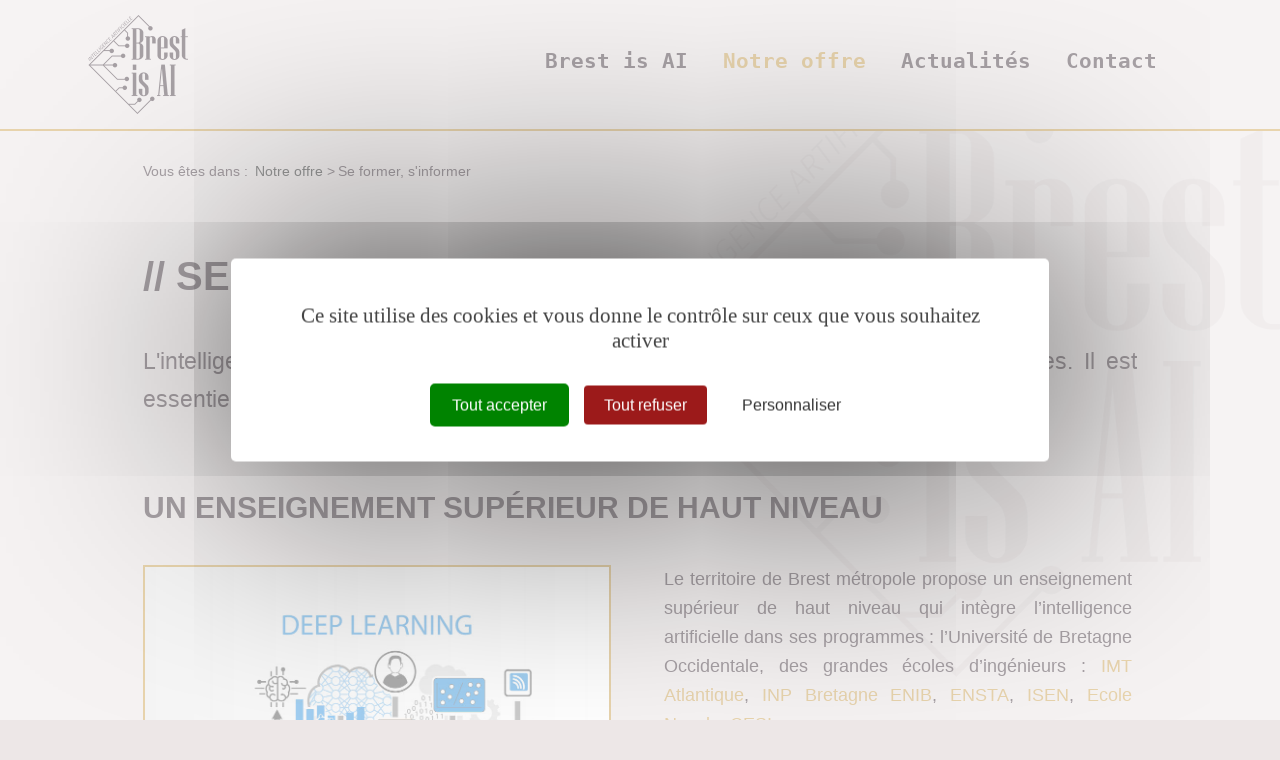

--- FILE ---
content_type: text/html; charset=utf-8
request_url: https://www.brest-is-ai.fr/se-former-s-informer-4479-0-0-0.html
body_size: 7172
content:
<!DOCTYPE html PUBLIC "-//W3C//DTD XHTML 1.0 Transitional//EN" "http://www.w3.org/TR/xhtml1/DTD/xhtml1-transitional.dtd">
<html lang="fr-FR"><head><meta http-equiv="Content-Type" content="text/html; charset=UTF-8"><link rel="stylesheet" href="js/jquery/css/jquery.css"><link rel="stylesheet" href="style-4479-0-0-0.css"><title>Quelles sont les formations, les conférences sur l'IA (Intelligence artificielle) à Brest</title><meta name="viewport" content="initial-scale=1.0"><meta name="twitter:card" content="summary"><meta name="twitter:title" content="Quelles sont les formations, les conférences sur l'IA (Intelligence artificielle) à Brest"><meta property="og:site_name" content="Quelles sont les formations, les conférences sur l'IA (Intelligence artificielle) à Brest"><meta property="og:title" content="Quelles sont les formations, les conférences sur l'IA (Intelligence artificielle) à Brest"><meta property="og:type" content="website"><meta name="Content-Language" content="fr-FR"><meta property="og:locale" content="fr_FR"><meta name="Language" content="fr"><meta name="description" content="La conférence AI DAYS.Bzh permet de comprendre comment et pourquoi appliquer l'intelligence artificielle. A Brest, une formation au métier de développeur en intelligence artificielle"><meta name="twitter:description" content="La conférence AI DAYS.Bzh permet de comprendre comment et pourquoi appliquer l'intelligence artificielle. A Brest, une formation au métier de développeur en intelligence artificielle"><meta property="og:description" content="La conférence AI DAYS.Bzh permet de comprendre comment et pourquoi appliquer l'intelligence artificielle. A Brest, une formation au métier de développeur en intelligence artificielle"><link rel="stylesheet" type="text/css" href="js/tarteaucitron.js-1.19.0/css/tarteaucitron.css" />
<link rel="stylesheet" type="text/css" href="js/tarteaucitron.css" />
<link rel="stylesheet" type="text/css" href="js/simplebar-simplebar-6.2.7/packages/simplebar/dist/simplebar.min.css" />
<link rel="stylesheet" type="text/css" href="js/bower_components/font-awesome/css/all.min.css" />
<script type="text/javascript" src="js/combo/list=js/setHgt.js|js/jquery/jquery.js|js/jquery/jquery.easing.1.3.js|res/outside/1H2V3Vv4/pub.js|js/jquery/fancybox2/jquery.fancybox.js|js/jquery/jquery.mousewheel.min.js|js/jquery/fancybox2/helpers/jquery.fancybox-media.js|js/rollOver.js|js/jquery/jquery-ui.js|js/simplebar-simplebar-6.2.7/packages/simplebar/dist/simplebar.min.js|res/inside/base/components/numPages/pres5/numPages_pres5.js"></script>
<script type="text/javascript" src="/js/tarteaucitron.js-1.19.0/tarteaucitron.js"></script>
<link rel="shortcut icon" href="files/4427/favicon.ico" />
<script type="text/javascript">
        tarteaucitron.cdn = "/js/tarteaucitron.js-1.19.0/";
        tarteaucitron.init({
          "privacyUrl": "", /* Privacy policy url */

          "hashtag": "#tarteaucitron", /* Open the panel with this hashtag */
          "cookieName": "tarteaucitron", /* Cookie name */
    
          "orientation": "middle", /* Banner position (top - bottom) */
       
          "groupServices": false, /* Group services by category */
                           
          "showAlertSmall": false, /* Show the small banner on bottom right */
          "cookieslist": false, /* Show the cookie list */
                           
          "closePopup": false, /* Show a close X on the banner */

          "showIcon": true, /* Show cookie icon to manage cookies */
          //"iconSrc": "", /* Optionnal: URL or base64 encoded image */
          "iconPosition": "BottomRight", /* BottomRight, BottomLeft, TopRight and TopLeft */

          "adblocker": false, /* Show a Warning if an adblocker is detected */
                           
          "DenyAllCta" : true, /* Show the deny all button */
          "AcceptAllCta" : true, /* Show the accept all button when highPrivacy on */
          "highPrivacy": true, /* HIGHLY RECOMMANDED Disable auto consent */
                           
          "handleBrowserDNTRequest": false, /* If Do Not Track == 1, disallow all */

          "removeCredit": false, /* Remove credit link */
          "moreInfoLink": true, /* Show more info link */

          "useExternalCss": true, /* If false, the tarteaucitron.css file will be loaded */
          "useExternalJs": false, /* If false, the tarteaucitron.js file will be loaded */
                          
          "readmoreLink": "", /* Change the default readmore link */

          "mandatory": true, /* Show a message about mandatory cookies */
          "googleConsentMode": true,
        });
(tarteaucitron.job = tarteaucitron.job || []).push('youtube');
tarteaucitron.user.googleFonts = ["Fira Code:wght@400;600&family=Fira Sans:wght@200;400;700"];(tarteaucitron.job = tarteaucitron.job || []).push('googlefonts');(tarteaucitron.job = tarteaucitron.job || []).push('googlemapsembed');
(tarteaucitron.job = tarteaucitron.job || []).push('maps_noapi');

        </script>

<script type="text/javascript"><!--
var onLoadFunc = new Array();
onload=process_onLoad;
function process_onLoad()
{
  for (i_process_onLoad=0; i_process_onLoad<onLoadFunc.length ; i_process_onLoad++)
  {
    eval(onLoadFunc[i_process_onLoad]);
  }
}
function popupWindow(url, width, height)
{
  window.open(url,'popupWindow','toolbar=no,location=no,directories=no,status=no,menubar=no,scrollbars=yes,resizable=yes,copyhistory=yes,width='+width+',height='+height+',screenX=150,screenY=150,top=150,left=150').focus();
}
function popupWindowP(url, opts)
{
  window.open(url,'popupWindow',opts).focus();
}
//--></script><link rel="preconnect" href="https://fonts.gstatic.com">

<!-- Matomo -->
<script>
  var _paq = window._paq = window._paq || [];
  /* tracker methods like "setCustomDimension" should be called before "trackPageView" */
  _paq.push(["setExcludedQueryParams", ["diasessid"]]);
  _paq.push(['trackPageView']);
  _paq.push(['enableLinkTracking']);
  (function() {
    var u="https://piwik.diasite.fr/";
    _paq.push(['setTrackerUrl', u+'matomo.php']);
    _paq.push(['setSiteId', '27']);
    var d=document, g=d.createElement('script'), s=d.getElementsByTagName('script')[0];
    g.async=true; g.src=u+'matomo.js'; s.parentNode.insertBefore(g,s);
  })();
</script>
<!-- End Matomo Code --><script>
                
                function diaToShowWhenVisibleInit() {
				  var positionElementInPage=new Array();
				  jQuery('.diaToShowWhenVisible').each(function( index,el ) {
						innerHeight = window.innerHeight;
						positionElementInPage[index] = jQuery(el).offset().top-innerHeight-100;
						
						jQuery(window).resize(
							function() {
									innerHeight = window.innerHeight;
									positionElementInPage[index] = jQuery(el).offset().top-innerHeight-100;
                                    diaToShowWhenVisibleProcess(index,el);
							}
						);
						jQuery(window).scroll(
							function() {
                                diaToShowWhenVisibleProcess(index,el);
							}
						);
                        diaToShowWhenVisibleProcess(index,el);
				  });
                  function diaToShowWhenVisibleProcess(index, el) {
								if (jQuery(window).scrollTop() >= positionElementInPage[index]) {
									jQuery(el).addClass("diaStartAnimation");
								} else {
									/*jQuery(el).removeClass("diaStartAnimation");*/
								}
                  }
                }
                jQuery('document').ready(function() {

                  diaToShowWhenVisibleInit();
				
                });
                
              
                
                jQuery('document').ready(function() {
                // listen for scroll
				if (jQuery('.entete').length)
				{
                // 1H2V3Vv4
                var positionElementInPage = jQuery('#wrapper').offset().top+1;
                
                jQuery(window).scroll(
                    function() {
                        if (jQuery(window).scrollTop() >= positionElementInPage) {
                            // fixed
                            jQuery('body').addClass("floatableBd");
                        } else {
                            // relative
                            jQuery('body').removeClass("floatableBd");
                        }
                    }
                );

                        if (jQuery(window).scrollTop() >= positionElementInPage) {
                            // fixed
                            jQuery('body').addClass("floatableBd");
                        } else {
                            // relative
                            jQuery('body').removeClass("floatableBd");
                        }

				}
                });
                
              </script></head><body class="useResponsive calqueDynResponsive useCss3Transitions responsiveTxt responsiveMarg responsiveCpAssBd bdFixedOnScroll responsiveMode2 responsiveMode4VersiononSide responsiveFrom2 enteteResponsive2 wrapperResponsive2 currentMenuId_4479 currentMenuLevel_4"><script type="text/javascript">
      jQuery(function() {
      jQuery( '.withjQtooltip' ).tooltip({ position: {
      my: "center bottom-20",
      at: "center top" ,
      using: function( position, feedback ) {
      jQuery( this ).css( position );
      jQuery( "<div>" )
      .addClass( "arrow" )
      .addClass( feedback.vertical )
      .addClass( feedback.horizontal )
      .appendTo( this );
      }
      }
      });
      });
    </script><div id="wrapper"><div class="entete enteteWithCalq enteteHorsCont"><div class="enteteInterne"><!--responsiveMode = 2--><!--noResponsiveMode4Version--><script type="text/javascript">                      
			function showHide_000444(idElmt)
										 {
			if (jQuery("#"+idElmt).hasClass("hideMenu") || (!jQuery("#"+idElmt).hasClass("showMenu") && !jQuery("#"+idElmt).hasClass("hideMenu")))
			{

			  jQuery("#"+idElmt).addClass("showMenu");
			  jQuery("#"+idElmt).removeClass("hideMenu");jQuery(".mobileMainMenu").addClass("menuShown");
			  jQuery(".mobileMainMenu").removeClass("menuHidden");jQuery("body").addClass("menuShown");
				jQuery("body").removeClass("menuHidden"); 
			}
			else
			{

			  jQuery("#"+idElmt).addClass("hideMenu");
			  jQuery("#"+idElmt).removeClass("showMenu");jQuery(".mobileMainMenu").addClass("menuHidden");
			  jQuery(".mobileMainMenu").removeClass("menuShown");jQuery("body").addClass("menuHidden");
				jQuery("body").removeClass("menuShown"); 
			}
										 }
			
			</script><div class="mobileMainMenu mobileMMAwsFont"><a id="showHideMenun1" href="javascript:showHide_000444('menuN1_000444');%20scroll(0,0);"><i class="fas fa-bars awsFontMenuHidden"></i></a></div><div class="bandeauPerso logodiasiteV2"><p style="padding : 0; margin : 0;"><a class="diaLogoSite" href="/"><span>Brest is AI</span></a></p>
</div><div id="menuN1_000444" class="menuN1 calq"><div class="menu_000430_wMV wMV"><!--ID = 4428--><ul id="niveau1_000430_wMV" class="niveau1_000430_wMV wMV"><!--y - 4478--><li id="wmv_br_4478" class="br_4478"><a class="br_4478" title="Brest is AI" href="brest-is-ai-4478-0-0-0.html">Brest is AI</a></li><!--y - 4482--><li id="wmv_br_4482" class="br_4482 on br_4482_on br_4482 sbmOn"><a class="br_4482 on br_4482_on" title="Notre offre" href="se-former-s-informer-4479-0-0-0.html">Notre offre</a><ul><!--y - 4479 : CCURRENT--><li id="wmv_br_4479" class="br_4479 on current br_4479_on br_4479"><a class="br_4479 on current br_4479_on" title="Se former, s'informer" href="se-former-s-informer-4479-0-0-0.html">Se former, s'informer</a></li><!--y - 4480--><li id="wmv_br_4480" class="br_4480"><a class="br_4480" title="Tester" href="tester-4480-0-0-0.html">Tester</a></li><!--y - 4481--><li id="wmv_br_4481" class="br_4481"><a class="br_4481" title="Intégrer" href="integrer-4481-0-0-0.html">Intégrer</a></li></ul></li><!--y - 4475--><li id="wmv_br_4475" class="br_4475"><a class="br_4475" title="Actualités" href="actualites-4475-0-0-0.html">Actualités</a></li><!--y - 4483--><li id="wmv_br_4483" class="br_4483"><a class="br_4483" title="Contact" href="contact-4483-0-0-0.html">Contact</a></li></ul></div><script type="text/javascript">
            function shSubmenu(id)
            {
				jQuery("#"+id+" > ul").slideToggle();
				jQuery("#"+id+" > div.shSubmenu > a").slideToggle();
            }
            
          </script><div id="menu_000430" class="menu_000430 withLogo wMV menu_000430_parent_4427 menu_000430_parent_4428 menu_000430_id_4482 logoShownOnScroll"><div class="menu_000430_padd"><a class="menuLogoA" href="/" title="diasite"><img class="menuLogo" src="files/4427/picto_diasite_l108.png" alt="diasite"></a><ul class="niveau1_000430 n1_parent_4427 n1_parent_4428 n1_id_4482"><li id="br_4478" class="br_4478 niv1_000430"><a class="br_4478" title="Brest is AI" href="brest-is-ai-4478-0-0-0.html">Brest is AI</a></li><li id="br_4482" class="br_4482 on br_4482_on sbmOn sbmOn_4482 niv1_000430"><a class="br_4482 on br_4482_on" title="Notre offre" href="se-former-s-informer-4479-0-0-0.html">Notre offre</a><ul class="diaN2d" id="from_N1_4482"><li style="padding : 0px;margin : 0px;border : none;" class="mn_000430_out"><table cellpadding="0" cellspacing="0"><tr><td style="width : 33%" id="br_4479" class="br_4479 on br_4479_on"><a class="br_4479 on current br_4479_on" title="Se former, s'informer" href="se-former-s-informer-4479-0-0-0.html">Se former, s'informer</a></td><td style="width : 33%" id="br_4480" class="br_4480"><a class="br_4480" title="Tester" href="tester-4480-0-0-0.html">Tester</a></td><td style="width : 33%" id="br_4481" class="br_4481"><a class="br_4481" title="Intégrer" href="integrer-4481-0-0-0.html">Intégrer</a></td></tr></table></li></ul></li><li id="br_4475" class="br_4475 niv1_000430"><a class="br_4475" title="Actualités" href="actualites-4475-0-0-0.html">Actualités</a></li><li id="br_4483" class="br_4483 niv1_000430"><a class="br_4483" title="Contact" href="contact-4483-0-0-0.html">Contact</a></li></ul></div></div></div></div></div><div class="emptyConteneur"></div><div class="diaBars bBdAndCont"><div class="navigationBarre withMicroTags hideOnPrint"><p>Vous êtes dans : </p><!--UUU--><ol itemscope="itemscope" itemtype="http://schema.org/BreadcrumbList"><!--UUU2--><li itemprop="itemListElement" itemscope="itemscope" itemtype="http://schema.org/ListItem"><a itemprop="item" href="se-former-s-informer-4479-0-0-0.html" title="Notre offre"><span itemprop="name">Notre offre</span></a><font>&gt;</font><meta itemprop="position" content="1"></li><li itemprop="itemListElement" itemscope="itemscope" itemtype="http://schema.org/ListItem"><a itemprop="item" href="se-former-s-informer-4479-0-0-0.html" title="Se former, s'informer"><span itemprop="name">Se former, s'informer</span></a><meta itemprop="position" content="2"></li></ol></div></div><div class="conteneur" id="conteneur"><!--ImgAccc--><div class="page clearfix"><div class="centralSansMenuG"><div class="centralPadd"><script type="text/javascript">                      
			function showHideAD2024_000444(idElmt)
										 {
			if (jQuery("#"+idElmt).hasClass("hideAd2024") || (!jQuery("#"+idElmt).hasClass("showAd2024") && !jQuery("#"+idElmt).hasClass("hideAd2024")))
			{
			  jQuery("#"+idElmt).addClass("showAd2024");
			  jQuery("#"+idElmt).removeClass("hideAd2024");jQuery("body").addClass("Ad2024Shown");
				jQuery("body").removeClass("Ad2024Hidden"); 
			}
			else
			{
			  jQuery("#"+idElmt).addClass("hideAd2024");
			  jQuery("#"+idElmt).removeClass("showAd2024");jQuery("body").addClass("Ad2024Hidden");
				jQuery("body").removeClass("Ad2024Shown");jQuery("#"+idElmt).delay(500).queue(function(next){
					jQuery("#"+idElmt).removeClass("hideAd2024");
					next();
				});; 
			}
										 }
			
			</script><div class="titreBrancheExt_000261"><div class="titreBranche_000261"><span>Se former, s'informer</span></div></div><div class="spacer"></div><div class="currentZone"><div class="currentPadd"><div class="page_default_default2_default_4479 genMargv2"><div class="pagePadd"><div class="textPart"><div class="Corps"><h1 class="wysiwyg_titre1 clearfixLeft">// Se former //</h1>

<p><span class="wysiwyg_texte1">L&#39;intelligence artificielle va devenir un facteur cl&eacute; de comp&eacute;titivit&eacute; pour les entreprises. Il est essentiel pour elles de pouvoir recruter les talents de demain sur notre territoire.</span></p>

<h2 class="wysiwyg_titre2 clearfixLeft">Un enseignement sup&eacute;rieur de haut niveau</h2>

<div class="clearfix wysiwyg_imgCol wysiwyg_imgColGauch diaEgal">
<div class="imageSide">
<table border="0" cellpadding="0" cellspacing="0">
	<tbody>
		<tr>
			<td><img alt="Deep learning" class="wysiwyg_imgCPCuseResp wysiwyg_img" src="files/4479/243338780_960.jpg" style="border-width: 0px; border-style: solid; width: 960px; height: 639px;" /></td>
		</tr>
	</tbody>
</table>

<p>&nbsp;</p>
</div>

<div class="textSide">Le territoire de Brest m&eacute;tropole propose un enseignement sup&eacute;rieur de haut niveau qui int&egrave;gre l&rsquo;intelligence artificielle dans ses programmes : l&rsquo;Universit&eacute; de Bretagne Occidentale, des grandes &eacute;coles d&rsquo;ing&eacute;nieurs&nbsp;:&nbsp;<a href="https://www.imt-atlantique.fr/fr" target="_blank">IMT Atlantique</a>,&nbsp;<a href="https://www.enib.fr/fr/" target="_blank">INP Bretagne ENIB</a>,&nbsp;<a href="https://www.ensta-bretagne.fr/fr" target="_blank">ENSTA</a>,&nbsp;<a href="https://isen-brest.fr/formation-ingenieur/domaines-professionnels/intelligence-artificielle/" target="_blank">ISEN</a>,&nbsp;<a href="https://www.ecole-navale.fr/" target="_blank">Ecole Navale</a>,&nbsp;<a href="https://www.cesi.fr/" target="_blank">CESI</a>.</div>
</div>

<h2 class="wysiwyg_titre2 clearfixLeft">UNE formation pour les demandeurs d&rsquo;emploi</h2>

<p>Une formation a &eacute;t&eacute; lanc&eacute;e en octobre 2020 <strong>D&eacute;veloppeur data IA, dipl&ocirc;me bac +3, une formation Ecole IA Microsoft by Simplon x ISEN</strong></p>

<p>Elle est destin&eacute;e aux demandeurs d&rsquo;emploi, et accueille 20 apprenants, aux profils divers.</p>

<p>La formation &agrave; l&rsquo;intelligence artificielle est intensive et se d&eacute;roule sur 7 mois. Elle se poursuit dans le cadre d&rsquo;un contrat en alternance d&rsquo;un an.</p>

<p>La formation est gratuite. Elle est cofinanc&eacute;e par la R&eacute;gion Bretagne, la m&eacute;tropole de Brest et P&ocirc;le Emploi, et soutenue par French Tech Brest Bretagne ouest.</p>

<p>&nbsp;</p>

<p>&nbsp;</p>

<p>&nbsp;</p>

<div data-oembed-size="diaVideoContainerL" data-oembed-url="https://youtu.be/b49NXbk1wZA">
<div class="diaVideoContainer diaVideoContainerL"><div class="youtube_player" videoID="b49NXbk1wZA" allow="accelerometer; autoplay; clipboard-write; encrypted-media; gyroscope; picture-in-picture" allowfullscreen="" frameborder="0" height="113" tabindex="-1" width="200" rel="0" controls="1" autoplay="0" showinfo="0" loading="0" "theme="light"></div></div>
</div>

<div data-oembed-size="diaVideoContainerL" data-oembed-url="https://youtu.be/IgZQPLfWi2A">
<div class="diaVideoContainer diaVideoContainerL"><div class="youtube_player" videoID="IgZQPLfWi2A" allow="accelerometer; autoplay; clipboard-write; encrypted-media; gyroscope; picture-in-picture" allowfullscreen="" frameborder="0" height="113" tabindex="-1" width="200" rel="0" controls="1" autoplay="0" showinfo="0" loading="0" "theme="light"></div></div>
</div>

<h1 class="wysiwyg_titre1 clearfixLeft">// S&rsquo;informer //</h1>

<p><span class="wysiwyg_texte1">Vous voulez comprendre, faire de la veille, rester inform&eacute; des derni&egrave;res avanc&eacute;es technologiques, renouveler votre strat&eacute;gie d&rsquo;innovation&nbsp;?</span></p>

<h2 class="wysiwyg_titre2 clearfixLeft">MEET-UP</h2>

<p>Le FINIST&#39;AI CLUB organise des Meetups sur le th&egrave;me de l&rsquo;intelligence artificielle. Rejoignez une communaut&eacute; d&rsquo;int&eacute;r&ecirc;t autour de ce th&egrave;me, des personnes avec lesquelles vous pourrez &eacute;galement r&eacute;seauter.</p>

<h2 class="wysiwyg_titre2 clearfixLeft">Conf&eacute;rence AI Days.bzh</h2>

<table border="0" cellpadding="0" cellspacing="0" class="wysiwyg_imgHabill wysiwyg_imgHabillGauch diaXS">
	<tbody>
		<tr>
			<td><img class="wysiwyg_imgCPCuseResp" src="files/4479/logo-baseline-bloc.png" style="border-width: 0px; border-style: solid; width: 1440px; height: 1579px;" /></td>
		</tr>
	</tbody>
</table>

<p>Cet &eacute;v&eacute;nement d&eacute;di&eacute; &agrave; l&rsquo;Intelligence Artificielle est organis&eacute; par la French Tech Brest Bretagne Ouest&nbsp;et les partenaires de son &eacute;cosyst&egrave;me.</p>

<p>L&rsquo;&eacute;v&eacute;nement vise &agrave; d&eacute;crypter les enjeux de l&rsquo;intelligence artificielle et s&rsquo;adresse aux Startups, ETI, &eacute;tudiants.</p>

<p><a class="diaSiteButton2019 btn wysiwyg_btn null diaBtnSizeM" data-classtoadd="null" href="https://www.ai-days.bzh/" rel="" style="" target="_blank"><span class="diaSiteButton2019-button-span" style="">Site Internet des AI DAYS</span></a></p>
</div></div></div></div></div></div><div class="spacer"></div><div class="hdp"><script type="text/javascript">
      
          onLoadFunc[onLoadFunc.length] = 'jQuery(\'.scrollToTop\').click(function(){jQuery(\'html, body\').animate({scrollTop : 0},800);return false;});';
      
    </script><div class="hdpCpn useAwesomeFont"><a href="#" class="scrollToTop" title="Haut de page"><span><i class="fa fa-chevron-up fa-2x" aria-hidden="true"></i></span></a></div></div></div></div></div></div><script type="text/javascript">
			onLoadFunc[onLoadFunc.length] = 'fancyLightBox()';
			
			function fancyLightBox() {
           // :not('.fancyboxYoutubeI')
	       jQuery("a[rel^=lightbox]:not('.fancyboxSwf'):not('.fancyboxIframe')").fancybox({

                                        'helpers' : { 
                                                      media : {},
                                                      title: {
                                                               type: 'inside' 
                                                             } 
                                                    } 
               });
	       jQuery('a[rel^=lightbox].fancyboxIframe').fancybox({ 'type':'iframe',
                                                                    'beforeLoad' : function() {
                                                                         if (this.element.data('lightbox-width') || this.element.data('lightbox-height'))
                                                                         {
                                                                           this.width  = (this.element.data('lightbox-width'));  
                                                                           this.height = (this.element.data('lightbox-height'));
                                                                           this.autoSize = false;
                                                                           this.autoHeight = false;
                                                                           this.autoWidth = false;
                                                                         }
                                                                         else
                                                                         {
                                                                           this.autoSize = true;
                                                                           this.autoHeight = true;
                                                                           this.autoWidth = true;
                                                                         }
                                                                    }
                                                                  });
	       jQuery('a[rel^=lightbox].fancyboxAjax').fancybox({ 'type':'ajax' });
	       jQuery('a[rel^=lightbox].fancyboxSwf').each( function () { jQuery(this).fancybox({ 'type':'swf','swf':{'wmode':'transparent','allowfullscreen':'true'} })});
	       /*jQuery('a[rel^=lightbox].fancyboxYoutube').each( function () { jQuery(this).fancybox({
								       'openEffect'  : 'none',
							       		'closeEffect' : 'none',
								    'helpers' : { media : {} }
								    }) } );*/
								    }
								    
	  </script></div><div class="compoAss_pdp_default"><style type="text/css">
	  /* maxCellsInLine = 1 */
	  .compo_PersoH_defaultGrid_default_4494 > .grid_000611{
	  display : grid;
	  gap : 2.5em 2.5em;
	  
	  grid-template-columns : 
	calc(100% - 2.5em);
	  grid-template-areas : "dia_L1C0";}
	  
		.compo_PersoH_defaultGrid_default_4494 > .grid_000611 > .cellule_000611#cellule_000611_2575 {grid-area : dia_L1C0;}
	;</style><div class="compo_PersoH_defaultGrid_default_4494" id="compo_PersoH_defaultGrid_default_4494"><div class="grid_000611"><div class="cellule_000611" id="cellule_000611_2575"><div class="page_default_default2_default_4495ccid2575 genMargv2"><div class="pagePadd"><div class="textPart"><div class="Corps"><div class="diaCols dia3cols clearfix">
<div class="diaColBlk">
<div class="diaInnerColBlk"><img alt="Brest is AI" src="files/4495/Logo_clair_w192.png" style="width: 128px; height: 127px;" /></div>
</div>

<div class="diaColBlk">
<div class="diaInnerColBlk">CONTACT<br />
Equipe d&#39;animation du Technop&ocirc;le Brest-Iroise<br />
B&acirc;t. Cap Oc&eacute;an<br />
525 avenue Alexis de Rochon<br />
29280 Plouzan&eacute;<br />
Tel. +33 (0)2 98 05 44 51<br />
<a href="mailto:contact@tech-brest-iroise.fr">contact@brest-is-ai.fr</a></div>
</div>

<div class="diaColBlk">
<div class="diaInnerColBlk"><a href="mentions-legales-5032-0-0-0.html">Mentions l&eacute;gales</a></div>
</div>
</div>
</div></div></div></div></div></div></div></div></body></html>


--- FILE ---
content_type: text/css;charset=UTF-8
request_url: https://www.brest-is-ai.fr/style-4479-0-0-0.css
body_size: 21821
content:
 html {font-size:1.1em !important;height:100%;}@media print{html {height:auto !important;}} body {height:100%;font-size:1em !important;text-align:left;background-image:url(files/4427/BIAI/logo_w800_fd_z7.png);background-color:#ede7e7 !important;background-repeat:no-repeat;background-position:100% 50%;background-attachment:fixed;background-size:640px 633px;margin-top:0px;margin-bottom:0px;margin-left:0px;margin-right:0px;padding-top:0px;padding-bottom:0px;padding-left:0px;padding-right:0px;} body.responsiveMarg *{box-sizing:border-box;} #wrapper{height:auto !important;margin:150px auto -22.5em auto;padding:0px 0 0px 0;min-height:100%;overflow:hidden;}@media screen and (max-width:960px) {#wrapper{height:auto;min-height:0px;margin:0px;overflow:visible;}}@media screen and (max-width:640px) {.responsiveMode2 #wrapper{height:auto;min-height:0px;margin:0;padding:80px 0px 0px 0px;overflow:visible;}}@media screen and (min-width:641px) and (max-width:960px) {.responsiveMode2 #wrapper{height:auto;min-height:0px;margin:0;padding:100px 0px 0px 0px;overflow:visible;}}@media screen and (min-width:961px) and (max-width:1170px) {.responsiveMode2.wrapperResponsive2 #wrapper{height:auto;min-height:0px;margin:0;padding:100px 0px 0px 0px;overflow:visible;}}@media print{#wrapper {height:auto !important;min-height:0 !important;margin:0 !important;}}.responsiveMode4.responsiveMode4VersionfullWidth #wrapper {position:relative;overflow:hidden;}.responsiveMode4.responsiveMode4VersionfullWidth.menuShown #wrapper {overflow:visible;}@media screen and (max-width:960px) {.compoAssWrapperToolsMenu {position:fixed;top:5px;bottom:auto;left:auto;right:60px;z-index:1000;}}@media print{html {font-size:0.6em !important;} body {background-image:none;background-color:#FFFFFF;margin:0;padding:0;}} body.useCss3Transitions div:not([class*=noTransition]), body.useCss3Transitions li:not([class*=noTransition]), body.useCss3Transitions a:not([class*=noTransition]), body.useCss3Transitions span:not([class*=noTransition]), body.useCss3Transitions a img:not([class*=noTransition]), body.useCss3Transitions img:not([class*=noTransition]), body.useCss3Transitions h1:not([class*=noTransition]), body.useCss3Transitions h2:not([class*=noTransition]), body.useCss3Transitions h3:not([class*=noTransition]), body.useCss3Transitions h4:not([class*=noTransition]), body.useCss3Transitions h5:not([class*=noTransition]), body.useCss3Transitions h6:not([class*=noTransition]), body.useCss3Transitions h7:not([class*=noTransition]), body.useCss3Transitions h8:not([class*=noTransition]) {-webkit-transition-property:color, background-color, border-color, opacity, filter;-moz-transition-property:color, background-color, border-color, opacity, filter;-o-transition-property:color, background-color, border-color, opacity, filter;-ms-transition-property:color, background-color, border-color, opacity, filter;transition-property:color, background-color, border-color, opacity, filter;-webkit-transition-duration:0.6s;-moz-transition-duration:0.6s;-o-transition-duration:0.6s;-ms-transition-duration:0.6s;transition-duration:0.6s;} body.useCss3Transitions .withTransition {-webkit-transition-property:color, background-color, border-color, opacity, filter;-moz-transition-property:color, background-color, border-color, opacity, filter;-o-transition-property:color, background-color, border-color, opacity, filter;-ms-transition-property:color, background-color, border-color, opacity, filter;transition-property:color, background-color, border-color, opacity, filter;-webkit-transition-duration:0.6s;-moz-transition-duration:0.6s;-o-transition-duration:0.6s;-ms-transition-duration:0.6s;transition-duration:0.6s;} .conteneur{position:relative;width:100%;max-width:none;height:auto!important;min-height:auto;height:auto;text-align:left;border:1px #BBBBBB none;border-bottom:1px #BBBBBB none;border-radius:0px 0px 0px 0px;background-color:transparent;background-image:none;background-position:0px 0px;background-repeat:no-repeat;margin-top:0px;margin-bottom:22.5em;margin-left:auto;margin-right:auto;padding-top:0px;padding-bottom:0px;padding-left:0px;padding-right:0px;box-shadow:none;box-sizing:border-box;-moz-box-sizing:border-box;-webkit-box-sizing:border-box;}@media screen and (max-width:960px) {.conteneur{margin-bottom:10px;}}@media print{.conteneur{position:relative;width:100%;text-align:left;border:none;background-color:#FFFFFF;background-image:none;margin:0px !important;padding:0px;}} .emptyConteneur{position:fixed;top:0;bottom:0;left:0;right:0;background-color:#ede7e7;width:100%;height:100%;min-height:100%;z-index:1;} .responsiveMode2 .emptyConteneur {display:none;} .responsiveMode3 .emptyConteneur, .responsiveMode4.responsiveMode4VersionfullWidth .emptyConteneur {opacity:0;transition:opacity 0.6s linear;position:absolute;pointer-events:none;}@media screen and (max-width:960px) {.responsiveMode2:not([class*=responsiveFrom2]) .emptyConteneur, body.menuHidden.responsiveMode2:not([class*=responsiveFrom2]) .emptyConteneur {display:none;} body.menuShown.responsiveMode2:not([class*=responsiveFrom2]) .emptyConteneur {display:block;} .responsiveMode3:not([class*=responsiveFrom2]) .emptyConteneur, body.menuHidden.responsiveMode3:not([class*=responsiveFrom2]) .emptyConteneur {opacity:0;} body.menuShown.responsiveMode3:not([class*=responsiveFrom2]) .emptyConteneur {opacity:1;position:fixed;} body.menuHidden.responsiveMode2:not([class*=responsiveFrom2]) .conteneur, body.menuHidden.responsiveMode2:not([class*=responsiveFrom2]) .compoAss_top5_default, body.menuHidden.responsiveMode2:not([class*=responsiveFrom2]) .compoAss_pdp_default {display:block;} body.menuShown.responsiveMode2:not([class*=responsiveFrom2]) .conteneur, body.menuShown.responsiveMode2:not([class*=responsiveFrom2]) .compoAss_top5_default, body.menuShown.responsiveMode2:not([class*=responsiveFrom2]) .compoAss_pdp_default {display:none;} body.menuHidden.responsiveMode2:not([class*=responsiveFrom2]) .conteneur, body.menuHidden.responsiveMode2:not([class*=responsiveFrom2]) .compoAss_top6_default, body.menuHidden.responsiveMode2:not([class*=responsiveFrom2]) .compoAss_pdp_default {display:block;} body.menuShown.responsiveMode2:not([class*=responsiveFrom2]) .conteneur, body.menuShown.responsiveMode2:not([class*=responsiveFrom2]) .compoAss_top6_default, body.menuShown.responsiveMode2:not([class*=responsiveFrom2]) .compoAss_pdp_default {display:none;}}@media screen and (max-width:1170px) {.responsiveMode2.responsiveFrom2 .emptyConteneur, body.menuHidden.responsiveMode2.responsiveFrom2 .emptyConteneur {display:none;} body.menuShown.responsiveMode2.responsiveFrom2 .emptyConteneur {display:block;} .responsiveMode3.responsiveFrom2 .emptyConteneur, body.menuHidden.responsiveMode3.responsiveFrom2 .emptyConteneur {opacity:0;} body.menuShown.responsiveMode3.responsiveFrom2 .emptyConteneur {opacity:1;position:fixed;} .responsiveMode4.responsiveMode4VersionfullWidth.responsiveFrom2 .emptyConteneur, body.menuHidden.responsiveMode4.responsiveFrom2 .emptyConteneur {opacity:0;} body.menuShown.responsiveMode4.responsiveMode4VersionfullWidth.responsiveFrom2 .emptyConteneur {opacity:1;position:fixed;} body.menuHidden.responsiveMode2.responsiveFrom2 .conteneur, body.menuHidden.responsiveMode2.responsiveFrom2 .compoAss_top5_default, body.menuHidden.responsiveMode2.responsiveFrom2 .compoAss_pdp_default {display:block;} body.menuShown.responsiveMode2.responsiveFrom2 .conteneur, body.menuShown.responsiveMode2.responsiveFrom2 .compoAss_top5_default, body.menuShown.responsiveMode2.responsiveFrom2 .compoAss_pdp_default {display:none;} body.menuHidden.responsiveMode2.responsiveFrom2 .conteneur, body.menuHidden.responsiveMode2.responsiveFrom2 .compoAss_top6_default, body.menuHidden.responsiveMode2.responsiveFrom2 .compoAss_pdp_default {display:block;} body.menuShown.responsiveMode2.responsiveFrom2 .conteneur, body.menuShown.responsiveMode2.responsiveFrom2 .compoAss_top6_default, body.menuShown.responsiveMode2.responsiveFrom2 .compoAss_pdp_default {display:none;}} .responsiveMode2.menuAlwaysMob .emptyConteneur, body.menuHidden.responsiveMode2.menuAlwaysMob .emptyConteneur {display:none;} body.menuShown.responsiveMode2.menuAlwaysMob .emptyConteneur {display:block;} .responsiveMode3.menuAlwaysMob .emptyConteneur, body.menuHidden.responsiveMode3.menuAlwaysMob .emptyConteneur {opacity:0;} body.menuShown.responsiveMode3.menuAlwaysMob .emptyConteneur {opacity:1;position:fixed;} .responsiveMode4.responsiveMode4VersionfullWidth .emptyConteneur, body.menuHidden.responsiveMode4.responsiveMode4VersionfullWidth .emptyConteneur {opacity:0;} body.menuShown.responsiveMode4.responsiveMode4VersionfullWidth .emptyConteneur {opacity:1;position:fixed;} body.menuHidden.responsiveMode2.menuAlwaysMob .conteneur, body.menuHidden.responsiveMode2.menuAlwaysMob .compoAss_top5_default, body.menuHidden.responsiveMode2 .compoAss_pdp_default, body.menuHidden.responsiveMode3.menuAlwaysMob .conteneur, body.menuHidden.responsiveMode3.menuAlwaysMob .compoAss_top5_default, body.menuHidden.responsiveMode3 .compoAss_pdp_default, body.menuHidden.responsiveMode4.responsiveMode4VersionfullWidth .conteneur, body.menuHidden.responsiveMode4.responsiveMode4VersionfullWidth .compoAss_top5_default, body.menuHidden.responsiveMode4.responsiveMode4VersionfullWidth .compoAss_pdp_default {display:block;} body.menuShown.responsiveMode2.menuAlwaysMob .conteneur, body.menuShown.responsiveMode2.menuAlwaysMob .compoAss_top5_default, body.menuShown.responsiveMode2.menuAlwaysMob .compoAss_pdp_default, body.menuShown.responsiveMode3.menuAlwaysMob .conteneur, body.menuShown.responsiveMode3.menuAlwaysMob .compoAss_top5_default, body.menuShown.responsiveMode3.menuAlwaysMob .compoAss_pdp_default, body.menuShown.responsiveMode4.responsiveMode4VersionfullWidth .conteneur, body.menuShown.responsiveMode4.responsiveMode4VersionfullWidth .compoAss_top5_default, body.menuShown.responsiveMode4.responsiveMode4VersionfullWidth .compoAss_pdp_default {display:none;} body.menuHidden.responsiveMode2.menuAlwaysMob .conteneur, body.menuHidden.responsiveMode2.menuAlwaysMob .compoAss_top6_default, body.menuHidden.responsiveMode2.menuAlwaysMob .compoAss_pdp_default, body.menuHidden.responsiveMode3.menuAlwaysMob .conteneur, body.menuHidden.responsiveMode3.menuAlwaysMob .compoAss_top6_default, body.menuHidden.responsiveMode4.responsiveMode4VersionfullWidth .compoAss_pdp_default, body.menuHidden.responsiveMode4.responsiveMode4VersionfullWidth .compoAss_top6_default, body.menuHidden.responsiveMode4.responsiveMode4VersionfullWidth .compoAss_pdp_default {display:block;} body.menuShown.responsiveMode2.menuAlwaysMob .conteneur, body.menuShown.responsiveMode2.menuAlwaysMob .compoAss_top6_default, body.menuShown.responsiveMode2.menuAlwaysMob .compoAss_pdp_default, body.menuShown.responsiveMode3.menuAlwaysMob .conteneur, body.menuShown.responsiveMode3.menuAlwaysMob .compoAss_top6_default, body.menuShown.responsiveMode3.menuAlwaysMob .compoAss_pdp_default, body.menuShown.responsiveMode4.responsiveMode4VersionfullWidth .conteneur, body.menuShown.responsiveMode4.responsiveMode4VersionfullWidth .compoAss_top6_default, body.menuShown.responsiveMode4.responsiveMode4VersionfullWidth .compoAss_pdp_default {display:none;} .spacer{clear:both;width:100%;visibility:hidden;margin:0px;padding:0px;height:0px;line-height:0px;font-size:0px;}.clearfix:after, .diaRow:after {content:".";display:block;height:0;clear:both;visibility:hidden;}.clearfix, .diaRow {display:inline-block;}* html .clearfix, * html .diaRow {height:1%;}.clearfix, .diaRow {display:block;}.clearfix:before {display:block !important;content:normal !important;} .diaBars {border:1px #BBBBBB none;border-bottom:1px #BBBBBB none;background-color:transparent;margin-top:0px;margin-bottom:0px;margin-left:auto;margin-right:auto;padding-top:0.75em;padding-bottom:0.75em;padding-left:5em;padding-right:5em;max-width:1170px;box-sizing:border-box;} @media screen and (max-width:640px) {.useResponsive.responsiveMarg .diaBars {padding-top:0.75em;padding-bottom:0.75em;padding-left:1.5em;padding-right:1.5em;}}@media screen and (min-width:641px) and (max-width:960px) {.useResponsive.responsiveMarg .diaBars {padding-top:0.75em;padding-bottom:0.75em;padding-left:2.5em;padding-right:2.5em;}} .page{width:100%;max-width:none;padding:0px;min-height:auto;background-color:transparent;background-image:none;background-repeat:no-repeat;background-position:0 0;padding:0px 0px 0px 0px;border-radius:0px 0px 0px 0px;margin:0px auto;} .avecCG{background-image:none;background-repeat:no-repeat;background-position:0 0;}@media screen and (max-width:960px) {.useResponsive .avecCG{background-image:none;background-repeat:no-repeat;background-position:0 0;}} form {margin:0px;padding:0px;} .banniereActusDiv {position:absolute;right:10px;top:38px;} .pageConstDiv {width:100%;text-align:center;} .pageConstDiv div {margin:auto;padding:0px;padding:5px;margin-top:80px;margin-bottom:80px;border-top:1px #CCCCCC solid;border-bottom:1px #CCCCCC solid;width:50%;text-align:center;font-family:Arial, Helvetica, sans-serif;font-size:15px;color:#333333;font-weight:normal;text-decoration:none;} .pageConstDiv span{text-align:center;font-family:Arial, Helvetica, sans-serif;font-size:16px;color:#333333;font-weight:bold;text-decoration:none;} .entete{position:static;width:auto;padding:0px 0px 0px 0px;margin:0px auto;background-image:none;background-color:#ede7e7;background-repeat:no-repeat;background-position:100% 0;border-radius:0px 0px 0px 0px;} .bdFixedOnScroll.floatableBd .entete{padding:15px 5em 15px 5em;} .entete>.enteteInterne{width:100%;max-width:none;margin:0px auto;padding:15px 5em 15px 5em;box-sizing:border-box;}@media screen and (max-width:640px) {.responsiveMode2 .entete, .responsiveMode3 .entete, .bdFixedOnScroll.floatableBd .entete{padding:0px 0px 0px 0px;} .entete>.enteteInterne{padding:10px 1.5em 10px 1.5em;}}@media screen and (min-width:641px) and (max-width:960px) {.responsiveMode2 .entete, .responsiveMode3 .entete, .bdFixedOnScroll.floatableBd .entete{padding:0px 0px 0px 0px;} .entete>.enteteInterne{padding:10px 2.5em 10px 2.5em;}}@media screen and (min-width:961px) and (max-width:1170px) {.responsiveMode2.enteteResponsive2 .entete, .responsiveMode3.enteteResponsive2 .entete, .bdFixedOnScroll.floatableBd.enteteResponsive2 .entete{padding:0px 0px 0px 0px;} .entete>.enteteInterne{padding:12px 5em 12px 5em;}} .enteteWithCalq{position:relative;} .enteteWithCalq>.enteteInterne{position:relative;}.useResponsive.useCss3Transitions.bdFixedOnScroll.responsiveMode2.menuShown .entete.enteteWithCalq,.useResponsive.useCss3Transitions.bdFixedOnScroll.responsiveMode3.menuShown .entete.enteteWithCalq {position:absolute;} .enteteHorsCont{position:static;z-index:999;} .entete .mobileMainMenu, .mobileMainMenu{position:absolute;z-index:1001;display:none;} .useResponsive .entete{position:relative;} .useResponsive .enteteHorsCont{position:static;} .useResponsive .entete .mobileMainMenu a, .useResponsive .mobileMainMenu a{display:block;width:35px;height:36px;} .useResponsive .entete .mobileMainMenu a, .useResponsive .mobileMainMenu a{background-position:0px 0px;background-repeat:no-repeat;background-size:35px 72px;background-image:url(files/4427/th4/wptouch_menu_dropper_w35_hdpi_black.png);}@media only screen and (-webkit-max-device-pixel-ratio:1.5), only screen and (-o-max-device-pixel-ratio:3/2), only screen and (max--moz-device-pixel-ratio:1.5), only screen and (max-device-pixel-ratio:1.5) {.useResponsive .entete .mobileMainMenu a, .useResponsive .mobileMainMenu a{background-image:url(files/4427/th4/wptouch_menu_dropper_w35_mdpi_black.png);}}@media only screen and (-webkit-min-device-pixel-ratio:1.5), only screen and (-o-min-device-pixel-ratio:3/2), only screen and (min--moz-device-pixel-ratio:1.5), only screen and (min-device-pixel-ratio:1.5) {.useResponsive .entete .mobileMainMenu a, .useResponsive .mobileMainMenu a{background-image:url(files/4427/th4/wptouch_menu_dropper_w35_hdpi_black.png);}}.useResponsive .entete .mobileMainMenu.mobileMMAwsFont a,.useResponsive .mobileMainMenu.mobileMMAwsFont a,.useResponsive .entete .mobileMainMenu.mobileMMAwsFont.menuHidden a,.useResponsive .mobileMainMenu.mobileMMAwsFont.menuHidden a {background-image:none !important;width:auto !important;height:auto !important;color:#000000;font-size:32px;text-decoration:none;}.useResponsive .entete .mobileMainMenu.mobileMMAwsFont.menuShown a,.useResponsive .mobileMainMenu.mobileMMAwsFont.menuShown a,.useResponsive .entete .mobileMainMenu.mobileMainMenuClose.mobileMMAwsFont a,.useResponsive .mobileMainMenu.mobileMainMenuClose.mobileMMAwsFont a {color:#000000;}body.menuShown.responsiveMode2 .entete.enteteHorsCont,body.menuShown.responsiveMode3 .entete.enteteHorsCont {z-index:10000;}body.menuShown.responsiveMode2 .mobileMainMenu.menuShown,body.menuShown.responsiveMode3 .mobileMainMenu.menuShown {z-index:10001;}.useResponsive.menuAlwaysMob .entete .mobileMainMenu,.useResponsive.menuAlwaysMob .mobileMainMenu{display:block;right:10px;top:10px;left:auto;bottom:auto;}@media screen and (max-width:960px) {.useResponsive:not([class*=responsiveFrom2]) .entete .mobileMainMenu, .useResponsive:not([class*=responsiveFrom2]) .mobileMainMenu, .useResponsive.menuAlwaysMob:not([class*=responsiveFrom2]) .entete .mobileMainMenu, .useResponsive.menuAlwaysMob:not([class*=responsiveFrom2]) .mobileMainMenu{display:block;right:0px;top:0px;left:auto;bottom:auto;} }@media screen and (max-width:1170px) {.useResponsive.responsiveFrom2 .entete .mobileMainMenu, .useResponsive.responsiveFrom2 .mobileMainMenu, .useResponsive.menuAlwaysMob.responsiveFrom2 .entete .mobileMainMenu, .useResponsive.menuAlwaysMob.responsiveFrom2 .mobileMainMenu, .useResponsive.responsiveFrom2 .entete .mobileMainMenu, .useResponsive.responsiveFrom2 .mobileMainMenu, .useResponsive.menuAlwaysMob.responsiveFrom2 .entete .mobileMainMenu, .useResponsive.menuAlwaysMob.responsiveFrom2 .mobileMainMenu, .useResponsive.responsiveFrom2 .entete .mobileMainMenu, .useResponsive.responsiveFrom2 .mobileMainMenu, .useResponsive.menuAlwaysMob.responsiveFrom2 .entete .mobileMainMenu, .useResponsive.menuAlwaysMob.responsiveFrom2 .mobileMainMenu{display:block;right:0px;top:0px;left:auto;bottom:auto;}} .useResponsive.bdFixedOnScroll.floatableBd.menuAlwaysMob .entete .mobileMainMenu, .useResponsive.bdFixedOnScroll.floatableBd.menuAlwaysMob .mobileMainMenu {display:block;right:2.5em;top:25px;left:auto;bottom:auto;}@media screen and (max-width:640px) {.useResponsive.responsiveMode2 .entete .mobileMainMenu, .useResponsive.responsiveMode2 .mobileMainMenu, .useResponsive.menuAlwaysMob.responsiveMode2 .entete .mobileMainMenu, .useResponsive.menuAlwaysMob.responsiveMode2 .mobileMainMenu, .useResponsive.responsiveMode3 .entete .mobileMainMenu, .useResponsive.responsiveMode3 .mobileMainMenu, .useResponsive.menuAlwaysMob.responsiveMode3 .entete .mobileMainMenu, .useResponsive.menuAlwaysMob.responsiveMode3 .mobileMainMenu, .useResponsive.responsiveMode4 .entete .mobileMainMenu, .useResponsive.responsiveMode4 .mobileMainMenu, .useResponsive.menuAlwaysMob.responsiveMode4 .entete .mobileMainMenu, .useResponsive.menuAlwaysMob.responsiveMode4 .mobileMainMenu{display:block;right:1.5em;top:16px;left:auto;bottom:auto;}}@media screen and (min-width:641px) and (max-width:960px) {.useResponsive.responsiveMode2 .entete .mobileMainMenu, .useResponsive.responsiveMode2 .mobileMainMenu, .useResponsive.menuAlwaysMob.responsiveMode2 .entete .mobileMainMenu, .useResponsive.menuAlwaysMob.responsiveMode2 .mobileMainMenu, .useResponsive.responsiveMode3 .entete .mobileMainMenu, .useResponsive.responsiveMode3 .mobileMainMenu, .useResponsive.menuAlwaysMob.responsiveMode3 .entete .mobileMainMenu, .useResponsive.menuAlwaysMob.responsiveMode3 .mobileMainMenu, .useResponsive.responsiveMode4 .entete .mobileMainMenu, .useResponsive.responsiveMode4 .mobileMainMenu, .useResponsive.menuAlwaysMob.responsiveMode4 .entete .mobileMainMenu, .useResponsive.menuAlwaysMob.responsiveMode4 .mobileMainMenu{display:block;right:2.5em;top:25px;left:auto;bottom:auto;}}@media screen and (min-width:961px) and (max-width:1170px) {.useResponsive.responsiveMode2.responsiveFrom2 .entete .mobileMainMenu, .useResponsive.responsiveMode2.responsiveFrom2 .mobileMainMenu, .useResponsive.menuAlwaysMob.responsiveMode2.responsiveFrom2 .entete .mobileMainMenu, .useResponsive.menuAlwaysMob.responsiveMode2.responsiveFrom2 .mobileMainMenu, .useResponsive.responsiveMode3.responsiveFrom2 .entete .mobileMainMenu, .useResponsive.responsiveMode3.responsiveFrom2 .mobileMainMenu, .useResponsive.menuAlwaysMob.responsiveMode3.responsiveFrom2 .entete .mobileMainMenu, .useResponsive.menuAlwaysMob.responsiveMode3.responsiveFrom2 .mobileMainMenu, .useResponsive.responsiveMode4.responsiveFrom2 .entete .mobileMainMenu, .useResponsive.responsiveMode4.responsiveFrom2 .mobileMainMenu, .useResponsive.menuAlwaysMob.responsiveMode4.responsiveFrom2 .entete .mobileMainMenu, .useResponsive.menuAlwaysMob.responsiveMode4.responsiveFrom2 .mobileMainMenu{display:block;right:5em;top:25px;left:auto;bottom:auto;}}@media screen and (max-width:1170px) {.useResponsive.responsiveMode4 .entete .mobileMainMenu.mobileMainMenuClose.mobileMMAwsFont, .useResponsive.responsiveMode4 .mobileMainMenu.mobileMainMenuClose.mobileMMAwsFont, .useResponsive.menuAlwaysMob.responsiveMode4 .entete .mobileMainMenu.mobileMainMenuClose.mobileMMAwsFont, .useResponsive.menuAlwaysMob.responsiveMode4 .mobileMainMenu.mobileMainMenuClose.mobileMMAwsFont{display:block;right:2.5em;top:25px;left:auto;bottom:auto;z-index:1001;position:absolute;}} body.fixedMenuResp.menuShown.responsiveMode2:not([class*=responsiveFrom2]) .entete.enteteHorsCont, body.fixedMenuResp.menuShown.responsiveMode3:not([class*=responsiveFrom2]) .entete.enteteHorsCont {position:fixed;left:0;right:0;} body.fixedMenuResp.menuShown.responsiveMode2:not([class*=responsiveFrom2]) .entete.enteteWithCalq.enteteHorsCont, body.fixedMenuResp.menuShown.responsiveMode3:not([class*=responsiveFrom2]) .entete.enteteWithCalq.enteteHorsCont {position:absolute;left:0;right:0;} body.fixedMenuResp.menuShown.responsiveMode2:not([class*=responsiveFrom2]) .entete .mobileMainMenu, body.fixedMenuResp.menuShown.responsiveMode2:not([class*=responsiveFrom2]) .mobileMainMenu, body.fixedMenuResp.menuShown.responsiveMode3:not([class*=responsiveFrom2]) .entete .mobileMainMenu, body.fixedMenuResp.menuShown.responsiveMode3:not([class*=responsiveFrom2]) .mobileMainMenu {position:fixed;} @media screen and (max-width:1170px) {body.fixedMenuResp.menuShown.responsiveMode2.responsiveFrom2 .entete.enteteHorsCont, body.fixedMenuResp.menuShown.responsiveMode3.responsiveFrom2 .entete.enteteHorsCont {position:fixed;left:0;right:0;} body.fixedMenuResp.menuShown.responsiveMode2.responsiveFrom2 .entete.enteteWithCalq.enteteHorsCont, body.fixedMenuResp.menuShown.responsiveMode3.responsiveFrom2 .entete.enteteWithCalq.enteteHorsCont {position:absolute;left:0;right:0;} body.fixedMenuResp.menuShown.responsiveMode2.responsiveFrom2 .entete .mobileMainMenu, body.fixedMenuResp.menuShown.responsiveMode2.responsiveFrom2 .mobileMainMenu, body.fixedMenuResp.menuShown.responsiveMode3.responsiveFrom2 .entete .mobileMainMenu, body.fixedMenuResp.menuShown.responsiveMode3.responsiveFrom2 .mobileMainMenu {position:fixed;} } .niveauGen{position:absolute;right:5px;top:5px;left:auto;bottom:auto;text-align:right;margin:0px;z-index:10;width:auto;background-color:transparent;background-image:none;background-repeat:no-repeat;background-position:0px 0px;width:auto;height:auto;padding:0px 0px 0px 0px;border-radius:0px 0px 0px 0px;}@media screen and (max-width:960px) {.useResponsive .niveauGen{display:none;}} .menuN0{position:absolute;right:0px;top:20px;left:auto;bottom:auto;text-align:right;margin:0px;padding:0px;z-index:10;display:inline;width:auto;}@media screen and (max-width:960px) {.useResponsive .menuN0{display:none;}} div.menuN1{position:static;z-index:auto;display:block;width:100%;padding:0px;margin:0px;background-color:transparent;border-radius:0px 0px 0px 0px;} div.menuN1.calq{position:absolute;background-color:transparent;width:auto;max-width:none;top:0px;bottom:auto;right:0px;left:220px;z-index:99;} div.menuN1.menuN1HorsCont{position:relative;z-index:20;} div.hideMenu{display:block;} div.showMenu{display:block;}@media screen and (max-width:960px) {.useResponsive:not([class*=responsiveFrom2]) div.menuN1, .useResponsive:not([class*=responsiveFrom2]) div.menuN1.calq{position:absolute;display:none;top:0px;left:0px;background-color:transparent;z-index:1000;width:100%;max-width:100%;} .useResponsive:not([class*=responsiveFrom2]) div.hideMenu, .useResponsive:not([class*=responsiveFrom2]) div.hideMenu.calq{display:none;} .useResponsive:not([class*=responsiveFrom2]) div.showMenu, .useResponsive:not([class*=responsiveFrom2]) div.showMenu.calq{display:block;}}@media screen and (max-width:1170px) {.useResponsive.responsiveFrom2 div.menuN1, .useResponsive.responsiveFrom2 div.menuN1.calq{position:absolute;display:none;top:0px;left:0px;background-color:transparent;z-index:1000;width:100%;max-width:100%;} .useResponsive.responsiveFrom2 div.hideMenu, .useResponsive.responsiveFrom2 div.hideMenu.calq{display:none;} .useResponsive.responsiveFrom2 div.showMenu, .useResponsive.responsiveFrom2 div.showMenu.calq{display:block;}} .useResponsive.menuAlwaysMob div.menuN1, .useResponsive.menuAlwaysMob div.menuN1.calq{position:absolute;display:none;top:0px;left:0px;background-color:transparent;z-index:1000;width:100%;max-width:100%;} .useResponsive.responsiveMode4 div.menuN1, .useResponsive.responsiveMode4 div.menuN1.calq{display:block;} .useResponsive.menuAlwaysMob div.hideMenu, .useResponsive.menuAlwaysMob div.hideMenu.calq{display:none;} .useResponsive.menuAlwaysMob div.showMenu, .useResponsive.menuAlwaysMob div.showMenu.calq{display:block;}@media screen and (max-width:1170px) {.useResponsive.responsiveMode4 div.menuN1, .useResponsive.responsiveMode4 div.menuN1.calq{position:fixed;display:block;top:0px !important;bottom:0px !important;left:auto !important;z-index:1002;width:320px;max-width:none;right:-320px;box-sizing:border-box;padding:1.5em;} .useResponsive.responsiveMode4.responsiveMode4VersionfullWidth div.menuN1, .useResponsive.responsiveMode4.responsiveMode4VersionfullWidth div.menuN1.calq {position:absolute;} .useResponsive.responsiveMode4 div.hideMenu, .useResponsive.responsiveMode4 div.hideMenu.calq{transition:right 1s, transform 1s;display:block;transform:translateX(320px);} .useResponsive.responsiveMode4 div.showMenu, .useResponsive.responsiveMode4 div.showMenu.calq{transition:right 1s, transform 1s;display:block;transform:translateX(-320px);} .useResponsive.responsiveMode4 .menuN1 > .wMV > ul {overflow:auto;height:calc( 100vh - 80px );} .useResponsive.responsiveMode3 div.hideMenu, .useResponsive.responsiveMode3 div.hideMenu.calq{display:block !important;opacity:0;} .useResponsive.responsiveMode3 div.showMenu, .useResponsive.responsiveMode3 div.showMenu.calq{display:block !important;opacity:1;} .useResponsive.responsiveMode3.menuShown .conteneur, .useResponsive.responsiveMode3.menuShown .compoAss_top5_default, .useResponsive.responsiveMode3.menuShown .compoAss_pdp_default {pointer-events:none;} .useResponsive.responsiveMode3.menuShown .conteneur {margin:0 !important;overflow:hidden;height:100vh !important;max-height:100vh !important;} .useResponsive.responsiveMode3.menuShown .compoAss_pdp_default {display:none;}}@media print{div.menuN1 {display:none !important;}} .navigationBarre{margin:0px;padding:0px;} .identificationBarre{margin:0px;padding:0px;} .menu {float:left;width:22%;text-align:left;background-color:transparent;background-image:none;background-repeat:repeat;background-position:0px 0px;padding-top:0px;margin-top:0px;margin-left:0%;margin-right:1%;display:inline;border-radius:0px 0px 0px 0px;} .page.menuOnRightSide .menu {float:right;margin-right:0%;margin-left:1%;}@media screen and (max-width:960px) {.useResponsive .menu, .useResponsive .page.menuOnRightSide .menu {display:none;} .useResponsive .menu.hideMenu{display:none;} .useResponsive .menu.showMenu{display:block;}}@media print{.menu {display:none;}} .centralAvMenuG {float:right;width:75%;padding-top:0px;padding-bottom:0px;margin-top:0px;margin-left:1%;margin-right:0%;font-family:'Fira Sans', sans-serif, sans-serif, sans-serif, sans-serif;font-size:1em;display:inline;}@media screen and (max-width:960px) {.useResponsive .centralAvMenuG {float:none;width:auto;padding-top:0px;padding-bottom:0px;margin-top:0px;margin-left:0px;margin-right:0px;font-family:'Fira Sans', sans-serif, sans-serif, sans-serif, sans-serif;font-size:1em;display:block;}} .centralAvMenuGAvD2CpAss {float:left;width:48%;margin-left:1%;margin-right:1%;}@media screen and (max-width:960px) {.useResponsive .centralAvMenuGAvD2CpAss {margin-left:0px;margin-right:0px;float:none;width:auto;display:block;}} .page.menuOnRightSide .centralAvMenuG {float:left;margin-right:1%;margin-left:0%;}@media print{.centralAvMenuG {float:none !important;display:block !important;width:auto;margin:0px;padding:0px;}} .centralSansMenuG {padding-top:0px;padding-bottom:0px;margin-top:0px;margin-left:0%;margin-right:0%;font-family:'Fira Sans', sans-serif, sans-serif, sans-serif, sans-serif;font-size:1em;display:block;} .centralSansMenuGAvD2CpAss {float:left;width:74%;margin-left:0%;margin-right:1%;display:inline;}@media print{.centralSansMenuG {display:block;padding:0px;margin:0px;}}@media screen and (max-width:960px) {.useResponsive .centralSansMenuGAvD2CpAss {float:none;width:auto;display:block;margin:0px;}} .centralPadd {padding:0px 0px 0px 0px;background-color:transparent;background-image:none;background-repeat:no-repeat;background-position:0px 0px;border-style:none;border-color:#BBBBBB;border-top-width:1px;border-right-width:1px;border-bottom-width:1px;border-left-width:1px;border-radius:0px 0px 0px 0px;} .currentZone {display:block;width:100%;min-height:auto;margin:0px 0px 0px 0px;background-color:transparent;} .currentZoneAvecCpAssLR {float:left;min-height:auto;margin:0px 0px 0px 0px;background-color:transparent;} .centralAvMenuG .currentZoneAvecCpAssLR {width:50%;} .centralSansMenuG .currentZoneAvecCpAssLR {width:50%;} .currentZoneAvecCpAssL {float:left;min-height:auto;margin:0px 0px 0px 0px;background-color:transparent;} .centralAvMenuG .currentZoneAvecCpAssL {width:75%;} .centralSansMenuG .currentZoneAvecCpAssL {width:75%;} .currentZoneAvecCpAssR {float:left;min-height:auto;margin:0px 0px 0px 0px;background-color:transparent;} .centralAvMenuG .currentZoneAvecCpAssR {width:75%;} .centralSansMenuG .currentZoneAvecCpAssR {width:75%;}@media print {.centralSansMenuG .currentZoneAvecCpAssL, .centralSansMenuG .currentZoneAvecCpAssR {float:none;width:100%;margin:0;}}@media screen and (max-width:960px) {.useResponsive .currentZoneAvecCpAssLR, .useResponsive .currentZoneAvecCpAssL, .useResponsive .currentZoneAvecCpAssR {float:none;min-height:0;margin:0px 0px 0px 0px;} .useResponsive .centralAvMenuG .currentZoneAvecCpAssLR, .useResponsive .centralSansMenuG .currentZoneAvecCpAssLR, .useResponsive .centralAvMenuG .currentZoneAvecCpAssL, .useResponsive .centralSansMenuG .currentZoneAvecCpAssL, .useResponsive .centralAvMenuG .currentZoneAvecCpAssR, .useResponsive .centralSansMenuG .currentZoneAvecCpAssR {width:auto;}} .currentZone .currentPadd {display:block;margin:0px 0px 0px 0px;padding:0px 0px 0px 0px;background-color:transparent;background-image:none;background-repeat:no-repeat;background-position:0px 0px;border-style:none;border-color:#BBBBBB;border-top-width:1px;border-right-width:1px;border-bottom-width:1px;border-left-width:1px;border-radius:0px 0px 0px 0px;} @media print{.currentZone .currentPadd {display:block;width:100%;overflow:visible !important;margin:0px;padding:0px;background-color:#FFFFFF;}} .currentZoneAvecCpAssLR .currentPadd {padding:0px 8px 0px 8px;margin:0px 0px 0px 0px;background-color:transparent;background-image:none;background-repeat:no-repeat;background-position:0px 0px;border-style:none;border-color:#BBBBBB;border-top-width:1px;border-right-width:1px;border-bottom-width:1px;border-left-width:1px;border-radius:0px 0px 0px 0px;}@media print{.currentZoneAvecCpAssLR .currentPadd {padding:0px 8px 0px 8px;overflow:visible !important;margin:0px 0px 0px 0px;background-color:#FFFFFF;}} .currentZoneAvecCpAssL .currentPadd {padding:0px 0px 0px 8px;margin:0px 0px 0px 0px;background-color:transparent;background-image:none;background-repeat:no-repeat;background-position:0px 0px;border-style:none;border-color:#BBBBBB;border-top-width:1px;border-right-width:1px;border-bottom-width:1px;border-left-width:1px;border-radius:0px 0px 0px 0px;}@media print{.currentZoneAvecCpAssL .currentPadd {padding:0px 0px 0px 8px;overflow:visible !important;margin:0px 0px 0px 0px;background-color:#FFFFFF;}} .currentZoneAvecCpAssR .currentPadd {padding:0px 8px 0px 0px;margin:0px 0px 0px 0px;background-color:transparent;background-image:none;background-repeat:no-repeat;background-position:0px 0px;border-style:none;border-color:#BBBBBB;border-top-width:1px;border-right-width:1px;border-bottom-width:1px;border-left-width:1px;border-radius:0px 0px 0px 0px;}@media print{.currentZoneAvecCpAssR .currentPadd {padding:0px 8px 0px 0px;overflow:visible !important;margin:0px 0px 0px 0px;background-color:#FFFFFF;}}@media screen and (max-width:960px) {.currentZoneAvecCpAssLR .currentPadd, .currentZoneAvecCpAssL .currentPadd, .currentZoneAvecCpAssR .currentPadd {padding-left:0px;padding-right:0px;}} .bdLayer {position:absolute;top:40px;right:0px;bottom:auto;left:auto;clear:both;width:50%;height:auto;z-index:2;} .compoAss_default_default {float:right;overflow:hidden;} .centralAvMenuG .compoAss_default_default {width:25%;} .centralSansMenuG .compoAss_default_default {width:25%;} .compoAss_default_default2024 {position:absolute;display:block;top:0px !important;left:auto !important;z-index:1002;width:320px;max-width:none;right:-320px;box-sizing:border-box;background-color:#FFFFFF;transform:none;transition:right 1s, transform 1s;box-shadow:-5px 0px 5px rgba(0, 0, 0, 0.1);padding-top:1.5em;} .compoAss_default_default2024 .compoAssPadd {position:relative;} div.showAd2024 {transition:right 1s, transform 1s !important;transform:translateX(-320px);} div.hideAd2024 {transition:right 1s, transform 1s !important;transform:translateX(320px);} .showHideSearchBtn {color:#000000;display:block;position:absolute;left:-50px;top:0;box-shadow:-5px 0px 5px rgba(0, 0, 0, 0.1);background-color:#FFFFFF;width:50px;height:50px;} .showHideSearchBtn > span {display:block;position:absolute;left:50%;top:50%;transform:translate(-50%, -50%);}@media print {.compoAss_default_default, .centralAvMenuG .compoAss_default_default, .centralSansMenuG .compoAss_default_default {float:none;width:100%;overflow:visible !important;display:block;}} .compoAss_default_default .compoAssPadd{padding-left:1%;overflow:hidden;}@media print{.compoAss_default_default .compoAssPadd{padding-left:1%;overflow:visible !important;}} .compoAss_left_default {float:left;overflow:hidden;} .centralAvMenuG .compoAss_left_default {width:25%;} .centralSansMenuG .compoAss_left_default {width:25%;}@media print {.compoAss_left_default, .centralAvMenuG .compoAss_left_default, .centralSansMenuG .compoAss_left_default {float:none;width:100%;overflow:visible !important;}} .compoAss_left_default .compoAssPadd{padding-right:0;overflow:hidden;}@media print{.compoAss_left_default .compoAssPadd{padding-right:0;overflow:visible !important;display:block;}}@media screen and (max-width:960px) {.useResponsive .compoAss_default_default, .useResponsive .compoAss_left_default {float:none;} .useResponsive .centralAvMenuG .compoAss_default_default, .useResponsive .centralSansMenuG .compoAss_default_default, .useResponsive .centralAvMenuG .compoAss_left_default, .useResponsive .centralSansMenuG .compoAss_left_default {width:auto;} .useResponsive .compoAss_default_default .compoAssPadd {padding-left:0px;} .useResponsive .compoAss_left_default .compoAssPadd {padding-right:0px;} .useResponsive .compoAss_left_default {display:block;margin-bottom:2.5em;} .useResponsive .compoAss_default_default {display:block;margin-top:2.5em;}} .compoAss_top_default {clear:both;width:100%;padding-bottom:1%;}@media print {.compoAss_top_default {display:block;}} .compoAss_top_default .compoAssPadd{display:block;width:100%;} .compoAss_top2_default {clear:both;width:100%;padding-bottom:8px;} .compoAss_top2h_default {clear:both;width:100%;padding-bottom:8px;}@media print {.compoAss_top2_default {display:block;} .compoAss_top2h_default {display:block;}} .compoAss_top2_default .compoAssPadd, .compoAss_top2h_default .compoAssPadd{display:block;width:100%;} .compoAss_top3_default {clear:both;width:100%;}@media print {.compoAss_top3_default {display:block;}} .compoAss_top3_default .compoAssPadd{display:block;width:100%;} .compoAss_absolute_default {position:absolute;top:0.5em;right:0em;bottom:auto;left:auto;clear:both;width:50%;height:auto;z-index:100;}@media print {.compoAss_absolute_default {display:block;}} .compoAss_absolute_default .compoAssPadd{display:block;width:100%;} .compoAss_absoluteInBd_default {position:absolute;top:0.5em;right:0em;bottom:auto;left:auto;clear:both;width:50%;height:auto;z-index:100;}@media screen and (max-width:640px) {body.responsiveCpAssBd .compoAss_absolute_default{top:-0.5em;right:3em;bottom:auto;left:auto;} body.responsiveCpAssBd .compoAss_absoluteInBd_default{top:-0.5em;right:3em;bottom:auto;left:auto;}}@media screen and (min-width:641px) and (max-width:960px) {body.responsiveCpAssBd .compoAss_absolute_default{top:0em;right:3em;bottom:auto;left:auto;} body.responsiveCpAssBd .compoAss_absoluteInBd_default{top:0em;right:3em;bottom:auto;left:auto;}}@media screen and (min-width:961px) and (max-width:1280px) {body.responsiveCpAssBd .compoAss_absolute_default{top:0.75em;right:3em;bottom:auto;left:auto;} body.responsiveCpAssBd .compoAss_absoluteInBd_default{top:0.75em;right:3em;bottom:auto;left:auto;}} .compoAss_bottom_default {clear:both;width:100%;padding-top:1%;}@media print {.compoAss_bottom_default {display:block;}} .compoAss_bottom_default .compoAssPadd{display:block;width:100%;} .compoAss_bottom2_default {clear:both;width:100%;margin-top:8px;}@media print {.compoAss_bottom2_default {display:block;}} .compoAss_bottom2_default .compoAssPadd{display:block;width:100%;} .compoAss_bottom3_default {clear:both;width:100%;margin-top:8px;}@media print {.compoAss_bottom3_default {display:block;}} .compoAss_bottom3_default .compoAssPadd{display:block;width:100%;} .compoAss_surMenu_default {clear:both;width:100%;padding-bottom:1%;} .compoAss_sousMenu_default .compoAssPadd{display:block;width:100%;}@media screen and (max-width:960px) {.useResponsive .compoAss_surMenu_default {display:none;}} .compoAss_sousMenu_default {clear:both;width:100%;padding-top:1%;} .compoAss_sousMenu_default .compoAssPadd{display:block;width:100%;}@media screen and (max-width:960px) {.useResponsive .compoAss_sousMenu_default {display:none;}} .compoAss_aDroite2_default {float:right;width:22%;border-style:none;border-color:#BBBBBB;border-top-width:0px;border-bottom-width:0px;border-left-width:0px;border-right-width:0px;background-color:transparent;background-image:none;background-position:0px 0px;background-repeat:no-repeat;margin-top:0px;margin-bottom:0px;margin-left:1%;margin-right:0%;padding-top:0px;padding-bottom:0px;padding-left:0px;padding-right:0px;border-radius:0px 0px 0px 0px;display:inline;}@media screen and (max-width:960px) {.useResponsive .compoAss_aDroite2_default {float:none;width:auto;display:block;margin:0px;}}@media print {.compoAss_aDroite2_default {display:none;}} .compoAss_aDroite2_default .compoAssPadd{display:block;width:100%;}@media print{.compoAssWrapperFirst {display:none !important;}} .compoAss_pdp_default {position:static;bottom:0px;width:100%;max-width:100%;height:auto;min-height:50px;text-align:left;border-style:solid;border-color:#BBBBBB;border-top-width:0px;border-bottom-width:0px;border-left-width:0px;border-right-width:0px;background-color:#50434c;background-image:none;background-position:0px 0px;background-repeat:no-repeat;margin-top:0px;margin-bottom:0px;margin-left:auto;margin-right:auto;padding-top:0px;padding-bottom:0px;padding-left:0px;padding-right:0px;border-radius:0px 0px 0px 0px;} .compoAss_pdp_default.pdpInBox {width:auto;margin-top:0px;margin-bottom:0px;margin-left:auto;margin-right:auto;padding-top:0px;padding-bottom:0px;padding-left:0px;padding-right:0px;}@media screen and (max-width:960px) {.compoAss_pdp_default {min-height:0px;}}@media print {.compoAss_absolute_default {}} .compoAss_pdp_default .poweredByDiasite{font-family:'Fira Sans', sans-serif, sans-serif, sans-serif, sans-serif;color:#50434c;font-size:1em;font-weight:normal;text-decoration:none;text-align:right;} .compoAss_pdp_default .poweredByDiasite a{color:#333333;font-weight:bold;text-decoration:none;} .compoAss_pdp_default .poweredByDiasite a:hover{color:#000000;text-decoration:none;}@media print{.compoAss_pdp_default {display:none !important;} #cookieLaw_cAlert {display:none !important;}} .compoAss_inCpStrLayer_default{background-color:transparent;} #diasiteCalqueDyn {margin:0;padding:0;position:fixed !important;position:absolute;z-index:998 !important;} #diasiteCalqueDyn a#bt_close {position:absolute;top:8px;cursor:pointer;} #diasiteCalqueDyn a#bt_show {position:absolute;top:40px;cursor:pointer;} #diasiteCalqueDyn a#bt_hide {position:absolute;top:54px;cursor:pointer;} #diasiteCalqueDyn a#bt_close, #diasiteCalqueDyn a#bt_show, #diasiteCalqueDyn a#bt_hide, #diasiteCalqueDyn.left a#bt_close, #diasiteCalqueDyn.left a#bt_show, #diasiteCalqueDyn.left a#bt_hide {right:8px;} #diasiteCalqueDyn.right a#bt_close, #diasiteCalqueDyn.right a#bt_show, #diasiteCalqueDyn.right a#bt_hide {left:8px;} #diasiteCalqueDyn a#bt_close img, #diasiteCalqueDyn a#bt_show img, #diasiteCalqueDyn a#bt_hide img{border:none;}@media screen and (max-width:960px) {.calqueDynResponsive #diasiteCalqueDyn {position:static !important;width:auto !important;left:auto !important;right:auto !important;} .calqueDynResponsive a#bt_show, .calqueDynResponsive a#bt_hide, .calqueDynResponsive a#bt_close {display:none !important;} .calqueDynResponsive a#bt_close {right:10px !important;left:auto !important;top:10px !important;background-color:#FFFFFF;z-index:999;} .calqueDynResponsive #diasiteCalqueDyn > div{padding:0px !important;}}@media print {#diasiteCalqueDyn {display:none;}} .compoAssNav {position:fixed;width:100%;height:100%;top:0px;left:0px;overflow:hidden;z-index:0;} .useResponsive .compoAss_enMenuMobile_default{display:none;}@media screen and (max-width:960px) {.useResponsive .compoAss_enMenuMobile_default{position:fixed;display:none;top:0px;left:0px;padding:0px;margin:0px;float:none;width:100%;z-index:1000;} .useResponsive .compoAss_enMenuMobile_default.hideMenu{display:none;} .useResponsive .compoAss_enMenuMobile_default.showMenu{display:block;}} .cpStrLayer {position:fixed;width:100%;height:auto;top:0px;right:auto;bottom:auto;left:0px;z-index:999;}@media (max-width:960px) {body.useResponsive .cpStrLayer {display:block;}} .compoAss_freeAbsolutePage_default {position:absolute;width:auto;height:auto;top:0px;right:0px;bottom:0px;left:0px;}.menuFixedOnScroll.floatableMenu:not([class*=responsiveMarg]) div.menuN1.menuN1HorsCont {position:fixed;top:0px;} body.menuFixedOnScroll.floatableMenu:not([class*=menuShown]) div.menuN1.menuN1HorsCont {box-shadow:0px 5px 5px -6px #000000;}.menuFixedOnScroll.floatableMenu:not([class*=responsiveMarg]) .entete {margin-top:50px;}@media screen and (min-width:1170px) {.useResponsive.responsiveMode2.responsiveMarg.menuFixedOnScroll.floatableMenu div.menuN1.menuN1HorsCont {position:fixed;top:0px;} body.useResponsive.responsiveMode2.responsiveMarg.menuFixedOnScroll.floatableMenu:not([class*=menuShown]) div.menuN1.menuN1HorsCont {box-shadow:0px 5px 5px -6px #000000;}.useResponsive.responsiveMode2.responsiveMarg.menuFixedOnScroll.floatableMenu .entete {margin-top:50px;}}@media screen and (min-width:0px) and (max-width:960px) {body.menuFixedOnScroll.floatableMenu:not([class*=menuShown]) .entete, body.menuFixedOnScroll.floatableMenu:not([class*=menuShown]) .entete.enteteHorsCont {box-shadow:0px 5px 5px -6px #000000;} .menuFixedOnScroll div.menuN1.menuN1HorsCont {top:0px;} .floatableMenu.menuFixedOnScroll div.menuN1.menuN1HorsCont.showMenu {position:absolute;} .floatableMenu.menuFixedOnScroll:not([class*=responsiveMarg]) .entete {margin-top:0px;} .floatableMenu.menuFixedOnScroll #wrapper {margin-top:0px;} }@media screen and (min-width:961px) and (max-width:1170px) {.floatableMenu.menuFixedOnScroll.wrapperResponsive2 #wrapper {margin-top:0px;}} .bdFixedOnScroll.floatableBd .entete, .bdFixedOnScroll.floatableBd .entete.enteteHorsCont {position:fixed;left:0px;right:0px;top:0px;z-index:10;box-shadow:0px 5px 5px -6px #000000;} .bdFixedOnScroll.floatableBd .mobileMainMenu {position:fixed;} .bdFixedOnScroll.floatableBd .entete {margin-top:0px;} .floatableBd.bdFixedOnScroll #wrapper {margin-top:150px;padding-top:0px;} .floatableBd.bdFixedOnScroll.menuShown #wrapper {margin-top:0;padding:0;} .responsiveMode4.floatableBd.bdFixedOnScroll #wrapper {margin-top:150px;padding-top:0px;} @media screen and (min-width:0px) and (max-width:960px) {.bdFixedOnScroll .entete, .bdFixedOnScroll .entete.enteteHorsCont {position:fixed;left:0px;right:0px;top:0px;z-index:10;box-shadow:0px 5px 5px -6px #000000;} .bdFixedOnScroll .mobileMainMenu {position:fixed;} .bdFixedOnScroll .conteneur, .floatableBd.bdFixedOnScroll #wrapper {margin-top:0px;} .floatableBd.bdFixedOnScroll #wrapper {padding-top:0px;} .responsiveMode4.bdFixedOnScroll .conteneur, .responsiveMode4.floatableBd.bdFixedOnScroll #wrapper {margin-top:0px;} .responsiveMode4.floatableBd.bdFixedOnScroll #wrapper {padding-top:0px;} } @media screen and (min-width:961px) and (max-width:1170px) {.floatableBd.bdFixedOnScroll.wrapperResponsive2 #wrapper {margin-top:0px;padding-top:0px;} } .diaToShowWhenVisible_ {opacity:0;-webkit-transition-property:opacity, filter !important;-moz-transition-property:opacity, filter !important;-o-transition-property:opacity, filter !important;-ms-transition-property:opacity, filter !important;transition-property:opacity, filter !important;-webkit-transition-duration:0.8s;-moz-transition-duration:0.8s;-o-transition-duration:0.8s;-ms-transition-duration:0.8s;transition-duration:0.8s;-webkit-transition-delay:500ms;-moz-transition-delay:500ms;-o-transition-delay:500ms;-ms-transition-delay:500ms;transition-delay:500ms;} .diaStartAnimation_ {opacity:1;}@-webkit-keyframes fadeIn {0% {opacity:0;} 100% {opacity:1;}}@keyframes fadeIn {0% {opacity:0;} 100% {opacity:1;}}.fadeIn {-webkit-animation-name:fadeIn;animation-name:fadeIn;}@-webkit-keyframes fadeInDown {0% {opacity:0;-webkit-transform:translate3d(0,-100%,0);transform:translate3d(0,-100%,0);} 100% {opacity:1;-webkit-transform:none;transform:none;}}@keyframes fadeInDown {0% {opacity:0;-webkit-transform:translate3d(0,-100%,0);transform:translate3d(0,-100%,0);} 100% {opacity:1;-webkit-transform:none;transform:none;}}.fadeInDown {-webkit-animation-name:fadeInDown;animation-name:fadeInDown;}@-webkit-keyframes fadeInLeft {0% {opacity:0;-webkit-transform:translate3d(-100%,0,0);transform:translate3d(-100%,0,0) } 100% {opacity:1;-webkit-transform:none;transform:none;}}@keyframes fadeInLeft {0% {opacity:0;-webkit-transform:translate3d(-100%,0,0);transform:translate3d(-100%,0,0);} 100% {opacity:1;-webkit-transform:none;transform:none;}}.fadeInLeft {-webkit-animation-name:fadeInLeft;animation-name:fadeInLeft;}@-webkit-keyframes fadeInRight {0% {opacity:0;-webkit-transform:translate3d(100%,0,0);transform:translate3d(100%,0,0);} 100% {opacity:1;-webkit-transform:none;transform:none;}}@keyframes fadeInRight {0% {opacity:0;-webkit-transform:translate3d(100%,0,0);transform:translate3d(100%,0,0);} 100% {opacity:1;-webkit-transform:none;transform:none;}}.fadeInRight {-webkit-animation-name:fadeInRight;animation-name:fadeInRight;}@-webkit-keyframes fadeInUp {0% {opacity:0;-webkit-transform:translate3d(0,100%,0);transform:translate3d(0,100%,0);} 100% {opacity:1;-webkit-transform:none;transform:none;}}@keyframes fadeInUp {0% {opacity:0;-webkit-transform:translate3d(0,100%,0);transform:translate3d(0,100%,0);} 100% {opacity:1;-webkit-transform:none;transform:none;}}.fadeInUp {-webkit-animation-name:fadeInUp;animation-name:fadeInUp;}@-webkit-keyframes fadeInUp25 {0% {opacity:0;-webkit-transform:translate3d(0,25%,0);transform:translate3d(0,25%,0);} 100% {opacity:1;-webkit-transform:none;transform:none;}}@keyframes fadeInUp25 {0% {opacity:0;-webkit-transform:translate3d(0,25%,0);transform:translate3d(0,25%,0);} 100% {opacity:1;-webkit-transform:none;transform:none;}}.fadeInUp25 {-webkit-animation-name:fadeInUp25;animation-name:fadeInUp25;}@-webkit-keyframes fadeInUp50 {0% {opacity:0;-webkit-transform:translate3d(0,50%,0);transform:translate3d(0,50%,0);} 100% {opacity:1;-webkit-transform:none;transform:none;}}@keyframes fadeInUp50 {0% {opacity:0;-webkit-transform:translate3d(0,50%,0);transform:translate3d(0,50%,0);} 100% {opacity:1;-webkit-transform:none;transform:none;}}.fadeInUp50 {-webkit-animation-name:fadeInUp50;animation-name:fadeInUp50;}.diaToShowWhenVisible {opacity:0;} .diaStartAnimation {opacity:1;-webkit-animation-duration:0.8s;animation-duration:0.8s;-webkit-animation-fill-mode:both;animation-fill-mode:both;} .diaToShowWhenVisible:not(.diaStartAnimation) {-webkit-animation:none;-o-animation:none;animation:none;}.diaAnimationDurationShort {-webkit-animation-duration:0.4s;animation-duration:0.4s;}.diaAnimationDurationAverage {-webkit-animation-delay:0.8s;animation-delay:0.8s;}.diaAnimationDurationLong {-webkit-animation-delay:1.2s;animation-delay:1.2s;}.diaAnimationDelayExtraShort {-webkit-animation-delay:0.25s;animation-delay:0.25s;}.diaAnimationDelayShort {-webkit-animation-delay:0.5s;animation-delay:0.5s;}.diaAnimationDelayShortAverage {-webkit-animation-delay:0.75s;animation-delay:0.75s;}.diaAnimationDelayAverage {-webkit-animation-delay:1s;animation-delay:1s;}.diaAnimationDelayAverageLong {-webkit-animation-delay:1.25s;animation-delay:1.25s;}.diaAnimationDelayLong {-webkit-animation-delay:1.5s;animation-delay:1.5s;} .Ancre {padding:0px;margin:0px;line-height:0px;font-size:0px;} a:not([href])[name]:target, a:not([href])[id]:target, .diaAncre:target {display:inline-block;scroll-margin-top:100px !important;padding-top:100px !important;margin-top:-100px !important;} @media screen and (max-width:640px) {a:not([href])[name]:target, a:not([href])[id]:target, .diaAncre:target {display:inline-block;scroll-margin-top:80px !important;padding-top:80px !important;margin-top:-80px !important;} } @media screen and (min-width:641px) and (max-width:960px) {a:not([href])[name]:target, a:not([href])[id]:target, .diaAncre:target {display:inline-block;scroll-margin-top:80px !important;padding-top:80px !important;margin-top:-80px !important;} }body.useResponsive iframe, body.useResponsive embed {max-width:100%;}.useResponsive img:not([class*=fixedWidth]) {height:auto !important;max-width:100%;}@media screen and (max-width:640px) {html {font-size:0.9em !important;}}@media screen and (min-width:641px) and (max-width:960px) {html {font-size:1em !important;}} .useResponsive .hide_laptop {display:none !important;}@media (max-width:960px) {body.useResponsive, .useResponsive element1, .useResponsive element2 {width:auto;margin:0;padding:0;} .useResponsive img {-webkit-box-sizing:border-box;-moz-box-sizing:border-box;box-sizing:border-box;} .useResponsive img:not([class*=fixedWidth]) {height:auto !important;} .useResponsive img:not([class*=fixedWidth]), .useResponsive table:not([class*=fixedWidth]), .useResponsive th:not([class*=fixedWidth]), .useResponsive td:not([class*=fixedWidth]), .useResponsive blockquote:not([class*=fixedWidth]), .useResponsive code:not([class*=fixedWidth]), .useResponsive pre:not([class*=fixedWidth]), .useResponsive textarea:not([class*=fixedWidth]), .useResponsive input:not([class*=fixedWidth]), .useResponsive iframe:not([class*=fixedWidth]), .useResponsive object:not([class*=fixedWidth]), .useResponsive embed:not([class*=fixedWidth]), .useResponsive video:not([class*=fixedWidth]) {max-width:100% !important;} .useResponsive textarea, .useResponsive table, .useResponsive td, .useResponsive th, .useResponsive code, .useResponsive pre, .useResponsive samp {word-wrap:break-word;-webkit-hyphens:auto;-moz-hyphens:auto;hyphens:auto;} .useResponsive code, .useResponsive pre, .useResponsive samp {white-space:pre-wrap;} .useResponsive table:not([class*=fixedWidth]), .useResponsive td:not([class*=fixedWidth]), .useResponsive th:not([class*=fixedWidth]) {width:auto !important;} .useResponsive element1, .useResponsive element2 {float:none;width:auto;} .useResponsive .hide_mobile {display:none !important;} .useResponsive .hide_laptop {display:inline-block !important;} .useResponsive .leaflet-container img:not([class*=fixedWidth]) {max-width:none !important;}} @media (max-width:640px) {.useResponsive .hide_mobile_min {display:none !important;} } .showAsBlock_print {display:none !important;}.showAsInlineBlock_print {display:none !important;}@media print{.hide_print {display:none !important;}.showAsBlock_print {display:block !important;}.showAsInlineBlock_print {display:inline-block !important;}}.modal-backdrop {z-index:1040 !important;}.modal {z-index:1050 !important;}.conteneur {}.useResponsive .enteteHorsCont {position:fixed;left :0;top:0;right:0;}.bdFixedOnScroll.floatableBd .entete {padding:0;}.entete.enteteHorsCont {box-sizing:border-box;border-bottom:2px #d0a85c solid;}@media screen and (min-width:1171px) {div.menuN1.calq {top:50%;transform:translateY(-50%);}}.bdFixedOnScroll.floatableBd .entete, .bdFixedOnScroll.floatableBd .entete.enteteHorsCont {box-shadow:0px 5px 5px -6px rgba(0,0,0,0.25) !important;}@media screen and (max-width:1170px) {.bdFixedOnScroll .entete, .bdFixedOnScroll .entete.enteteHorsCont {box-shadow:0px 5px 5px -6px rgba(0,0,0,0.25) !important;}} .bandeauPerso, .bandeauPersoPrint{position:static;top:auto;right:auto;bottom:auto;left:auto;font-family:'Fira Sans', sans-serif, sans-serif, sans-serif, sans-serif;background:transparent;background-image:none;background-repeat:no-repeat;background-position:0px 0px;color:#666666;font-size:1em;width:auto;max-width:none;height:auto;overflow:visible;margin-top:0px;margin-bottom:0px;margin-left:auto;margin-right:auto;padding-top:0px;padding-bottom:0px;padding-left:0px;padding-right:0px;border-radius:0px 0px 0px 0px;} .bandeauPerso a{color:inherit;text-decoration:none;} .bandeauPerso a:hover{color:inherit;text-decoration:underline;} .bandeauPersoPrint{display:none;}@media print{.bandeauPersoPrint{display:block;}}@media print{.withMediaPrint{display:none;}} .bandeauPerso img{margin:0px;padding:0px;display:block;} .bandeauPerso a img{display:inline-block;}@media print{.bandeauPerso a img{max-height:50px !important;height:auto !important;width:auto !important;}} .withABSIBD {position:relative;}a.diaLogoSite {display:inline-block;width:100px;height:99px;background-image:url(files/4427/BIAI/brestIsAI_logo.png);background-repeat:no-repeat;background-position:50% 50%;background-size:contain;}a.diaLogoSite > span {display:none;} @media screen and (min-width:0px) and (max-width:640px) {.bandeauPerso.logodiasiteV2 a.diaLogoSite, a.diaLogoSite.logodiasiteV2 {width:48px;height:48px;}} @media screen and (min-width:641px) and (max-width:1170px) {.bandeauPerso.logodiasiteV2 a.diaLogoSite, a.diaLogoSite.logodiasiteV2 {width:64px;height:64px;}} @media print {.bandeauPerso.logodiasiteV2 a.diaLogoSite, a.diaLogoSite.logodiasiteV2 {display:none;}}.bandeauPerso {}.menuShown .bandeauPerso {position:absolute;z-index:10000;} .banniereActusDiv {display:none;}.fancybox-wrap,.fancybox-skin,.fancybox-outer,.fancybox-inner,.fancybox-image,.fancybox-wrap iframe,.fancybox-wrap object,.fancybox-nav,.fancybox-nav span,.fancybox-tmp{padding:0;margin:0;border:0;outline:none;vertical-align:top;}.fancybox-wrap {position:absolute;top:0;left:0;z-index:1000002;}.fancybox-skin {position:relative;background:#f9f9f9;color:#444;text-shadow:none;-webkit-border-radius:4px;-moz-border-radius:4px;border-radius:4px;}.fancybox-opened {z-index:1000003;}.fancybox-opened .fancybox-skin {-webkit-box-shadow:0 10px 25px rgba(0, 0, 0, 0.5);-moz-box-shadow:0 10px 25px rgba(0, 0, 0, 0.5);box-shadow:0 10px 25px rgba(0, 0, 0, 0.5);}.fancybox-outer, .fancybox-inner {position:relative;}.fancybox-inner {overflow:hidden;}.fancybox-type-iframe .fancybox-inner {-webkit-overflow-scrolling:touch;}.fancybox-error {color:#444;font:14px/20px "Helvetica Neue",Helvetica,Arial,sans-serif;margin:0;padding:15px;white-space:nowrap;}.fancybox-image, .fancybox-iframe {display:block;width:100%;height:100%;}.fancybox-image {max-width:100%;max-height:100%;}#fancybox-loading, .fancybox-close, .fancybox-prev span, .fancybox-next span {background-image:url('js/jquery/fancybox2/fancybox_sprite.png');}#fancybox-loading {position:fixed;top:50%;left:50%;margin-top:-22px;margin-left:-22px;background-position:0 -108px;opacity:0.8;cursor:pointer;z-index:1000006;}#fancybox-loading div {width:44px;height:44px;background:url('js/jquery/fancybox2/fancybox_loading.gif') center center no-repeat;}.fancybox-close {position:absolute;top:-18px;right:-18px;width:36px;height:36px;cursor:pointer;z-index:1000004;}.fancybox-nav {position:absolute;top:0;width:70px;height:100%;cursor:pointer;text-decoration:none;background:transparent url('js/jquery/fancybox2/blank.gif');-webkit-tap-highlight-color:rgba(0,0,0,0);z-index:1000004;}.fancybox-prev {left:-70px;}.fancybox-next {right:-70px;}.fancybox-nav span {position:absolute;top:50%;width:36px;height:34px;margin-top:-18px;cursor:pointer;z-index:1000004;visibility:visible;}.fancybox-prev span {left:10px;background-position:0 -36px;}.fancybox-next span {right:10px;background-position:0 -72px;}.fancybox-nav:hover span {visibility:visible;}.fancybox-tmp {position:absolute;top:-99999px;left:-99999px;visibility:hidden;max-width:99999px;max-height:99999px;overflow:visible !important;}.fancybox-lock {overflow:hidden;}.fancybox-overlay {position:absolute;top:0;left:0;overflow:hidden;display:none;z-index:1000001;background:url('js/jquery/fancybox2/fancybox_overlay.png');}.fancybox-overlay-fixed {position:fixed;bottom:0;right:0;}.fancybox-lock .fancybox-overlay {overflow:auto;overflow-y:scroll;}.fancybox-title {visibility:hidden;font-family:'Fira Sans', sans-serif, sans-serif, sans-serif, sans-serif;font-size:0.9em;font-weight:normal;color:#444444;text-align:center;text-transform:none;text-decoration:none;letter-spacing:normal;line-height:normal;position:relative;text-shadow:none;z-index:1000005;}.fancybox-opened .fancybox-title {visibility:visible;}.fancybox-title-float-wrap {position:absolute;bottom:0;right:50%;margin-bottom:-35px;z-index:1000005;text-align:center;}.fancybox-title-float-wrap .child {display:inline-block;margin-right:-100%;padding:6px 20px;background:#FFFFFF;-webkit-border-radius:15px;-moz-border-radius:15px;border-radius:15px;font-family:'Fira Sans', sans-serif, sans-serif, sans-serif, sans-serif;font-size:0.9em;font-weight:normal;color:#444444;text-align:center;text-transform:none;text-decoration:none;letter-spacing:normal;line-height:normal;white-space:nowrap;}.fancybox-title-outside-wrap {position:relative;margin-top:10px;color:#444444;}.fancybox-title-inside-wrap {padding-top:10px;}.fancybox-title-over-wrap {position:absolute;bottom:0;left:0;color:#fff;padding:10px;background:#FFFFFF;}@media screen and (min-width:0px) and (max-width:960px) {.fancybox-nav {width:36px;}.fancybox-prev {left:-32px;}.fancybox-next {right:-32px;}.fancybox-prev span {left:0px;}.fancybox-next span {right:0px;}}.fancybox-skin{} .closeCpnt{display:none;} .hdpCpn{clear:both;text-align:right;background-color:transparent;margin:10px 0px 0px 0px;padding:0px 0px 0px 0px;}@media print{.hdpCpn {display:none;}} .hdpCpn a{font-family:'Fira Sans', sans-serif, sans-serif, sans-serif, sans-serif;font-size:0.9em;color:#333333;text-decoration:none;font-weight:normal;} .hdpCpn a:hover{color:#000000;text-decoration:none;} .hdpCpn.useAwesomeFont a{background-image:none !important;text-align:center;position:relative;} .hdpCpn.useAwesomeFont a > span{display:block !important;position:absolute;top:50%;transform:translateY(-50%);left:0;right:0;}.hdpCpn a span {display:none;} .hdpCpn a {display:block;width:50px;height:50px;background-color:#FFFFFF;background-image:url(files/3/th4/fl_hdp3.png);background-repeat:no-repeat;background-position:50%;box-shadow:0px 0px 5px -3px #000000;} .hdpCpn a:hover {background-color:#FFFFFF;} .hdp {display:none;} .showHdp .hdp {display:block;position:fixed;right:1em;left:auto;bottom:50px;z-index:100000;} .showHdp .hdp .hdpCpn {position:relative;width:950px;margin-left:auto;margin-right:auto;left:auto;bottom:auto;} .showHdp .hdp .hdpCpn a {position:absolute;right:0px;top:-10px;} @media screen and (min-width:0px) and (max-width:1170px) {.showHdp .hdp {bottom:50px;right:1em;z-index:1000000;} } .identificationBarre {background-color:transparent;background-image:none;background-position:0 0;background-repeat:no-repeat;font-family:'Fira Sans', sans-serif, sans-serif, sans-serif, sans-serif;font-size:0.9em;color:#50434c;font-weight:normal;text-decoration:none;text-align:left;padding-left:0px;padding-right:0px;padding-top:0px;padding-bottom:0px;border-top:0px #AAAAAA none;border-bottom:0px #AAAAAA none;margin-top:0px;margin-bottom:0px;border-radius:0px 0px 0px 0px;clear:both;} .identificationBarre span.nom{color:#50434c;font-weight:normal;text-decoration:none;} .identificationBarre span.groupe{color:#50434c;font-weight:normal;text-decoration:none;} .identificationBarre a{float:right;color:#333333;font-weight:normal;text-decoration:none;} .identificationBarre a.suiteTexte{float:none;} .identificationBarre a:hover{color:#000000;text-decoration:none;}@media print{.identificationBarre.hideOnPrint {display:none;}}.identificationBarre{} img.imgAccomp {display:none;} .navigationBarre {background-color:transparent;background-image:none;background-position:0 0;background-repeat:no-repeat;font-family:'Fira Sans', sans-serif, sans-serif, sans-serif, sans-serif;font-size:0.8em;color:#50434c;font-weight:normal;text-decoration:none;text-transform:none;padding-left:0px;padding-right:0px;padding-top:0px;padding-bottom:0px;border-top:0px #AAAAAA none;border-bottom:0px #AAAAAA none;margin-top:0px;margin-bottom:0px;border-radius:0px 0px 0px 0px;clear:both;text-align:left;} .navigationBarre.withInnerDiv {font-size:1rem;} .navigationBarre.withInnerDiv > .innerDiv{font-size:0.8em;} .navigationBarre a{font-family:'Fira Sans', sans-serif, sans-serif, sans-serif, sans-serif;color:#333333;font-weight:normal;text-decoration:none;} .navigationBarre a:hover{font-family:'Fira Sans', sans-serif, sans-serif, sans-serif, sans-serif;color:#000000;font-weight:normal;text-decoration:none;} .navigationBarre a.nolink:hover{color:#333333;text-decoration:none;} .navigationBarre:not([class*=withMicroTags]) span{font-family:'Fira Sans', sans-serif, sans-serif, sans-serif, sans-serif;color:#50434c;font-weight:normal;text-decoration:none;} .navigationBarre h1{font-family:'Fira Sans', sans-serif, sans-serif, sans-serif, sans-serif;font-size:1em;color:#50434c;font-weight:normal;text-decoration:none;margin:0;padding:0;display:inline;} .navigationBarre.withMicroTags > ol > li:last-child a, .navigationBarre.withMicroTags.withInnerDiv > .innerDiv > ol > li:last-child a{font-family:'Fira Sans', sans-serif, sans-serif, sans-serif, sans-serif;font-size:1em;color:#50434c;font-weight:normal;text-decoration:none;} .navigationBarre > p, .navigationBarre.withInnerDiv > .innerDiv > p{display:inline-block;margin:0 0.5em 0 0;padding:0;} .navigationBarre > ol, .navigationBarre.withInnerDiv > .innerDiv > ol{padding:0;margin:0;display:inline-block;} .navigationBarre > ol > li, .navigationBarre.withInnerDiv > .innerDiv > ol > li {padding:0;margin:0;list-style-type:none;display:inline-block;} .navigationBarre p{font-family:'Fira Sans', sans-serif, sans-serif, sans-serif, sans-serif;color:#50434c;font-weight:normal;text-decoration:none;}.navigationBarre font {display:inline-block;padding-left:0.25em;padding-right:0.25em;}.navigationBarre .noClic {pointer-events:none;}@media print{.navigationBarre.hideOnPrint {display:none;}} .pdp {display:none;} .printFormat{display:none;} div.search_pres1{margin:5px 0px 10px 0px;padding:0px 0px 0px 0px;background:transparent;} div.search_pres1 .rechZone{background:transparent;width:100%;} div.search_pres1 a{font-family:'Fira Sans', sans-serif, sans-serif, sans-serif, sans-serif;font-size:0.9em;font-weight:normal;text-decoration:none;color:#d0a85c;} div.search_pres1 a:hover{text-decoration:none;color:#1f141c;} div.search_pres1 .reponses {text-align:left;} div.search_pres1 .reponses input {width:150px;} div.search_pres1 .reponses .reponsesIntitule {font-family:'Fira Sans', sans-serif, sans-serif, sans-serif, sans-serif;font-size:1.15em;color:#50434c;font-weight:600;text-transform:uppercase;} div.search_pres1 .nbReps {font-family:'Fira Sans', sans-serif, sans-serif, sans-serif, sans-serif;font-size:1em;color:#50434c;font-weight:normal;text-align:left;} div.search_pres1 .reponses .back {float:right;width:auto;} .titreBrancheExt_000261{clear:both;text-align:left;padding:0px 5em 0px 5em;margin:0px auto 1em auto;font-family:'Fira Sans', sans-serif, sans-serif, sans-serif, sans-serif;font-size:1rem;background-color:transparent;background-image:none;background-repeat:no-repeat;background-position:0px 0px;border-style:none;border-color:#AAAAAA;border-top-width:0px;border-bottom-width:1px;border-left-width:0px;border-right-width:0px;border-radius:0px 0px 0px 0px;max-width:1170px;} .titreBranche_000261{clear:both;text-align:left;padding:0px 5em 0px 5em;margin:0px auto 1em auto;font-family:'Fira Sans', sans-serif, sans-serif, sans-serif, sans-serif;font-size:2.25em;color:#50434c;text-decoration:none;font-weight:600;text-transform:uppercase;font-style:normal;background-color:transparent;background-image:none;background-repeat:no-repeat;background-position:0px 0px;border-style:none;border-color:#AAAAAA;border-top-width:0px;border-bottom-width:1px;border-left-width:0px;border-right-width:0px;text-transform:uppercase;letter-spacing:normal;line-height:normal;border-radius:0px 0px 0px 0px;max-width:1170px;} .titreBrancheExt_000261 .titreBranche_000261{padding:0;margin:0;background-color:transparent;background-image:none;border-style:none;border-radius:0;max-width:none;} .entete .titreBranche_000261{position:absolute;top:0px;right:0px;bottom:auto;left:auto;width:65%;height:auto;z-index:2;}@media (max-width:800px) {.entete .titreBranche_000261{position:absolute;top:20px;right:50px;bottom:auto;left:150px;width:auto;height:auto;text-align:left;font-size:1.15em;z-index:2;}}@media (orientation:portrait) {.entete .titreBranche_000261{display:none;}}@media print{.titreBranche_000261.hideOnPrint {display:none;}} .titreBrancheExt_000261 {display:none;}@media screen and (max-width:640px) {body.responsiveMarg .titreBrancheExt_000261 {padding-left:1.5em;padding-right:1.5em;} } @media screen and (min-width:641px) and (max-width:960px){body.responsiveMarg .titreBrancheExt_000261 {padding-left:2.5em;padding-right:2.5em;} } .rappel {display:none;} ul.niveau0{display:block;width:100%;font-size:1px;margin:0px;padding:0px;margin-bottom:1px;list-style-type:none;text-align:left;} ul.niveau0 li {float:left;margin:0px;padding:0px;list-style-type:none;} ul.niveau0 li a{font-weight:normal;margin-left:1px;height:auto;display:block;text-decoration:none;margin-right:1px;margin-left:1px;padding-right:5px;padding-left:5px;padding-top:4px;padding-bottom:4px;background:#444444;font-family:'Fira Code', monospace, monospace, monospace, monospace;color:#FFFFFF;font-size:0.8em;} ul.niveau0 li a:hover{font-weight:normal;text-decoration:none;font-size:0.8em;color:#444444;background-color:#FFFFFF;} ul.niveau0 li.on a{color:#444444;background:#FFFFFF;font-weight:normal;} ul.niveau0 li.on a:hover{color:#444444;background:#FFFFFF;font-weight:normal;} ul.niveau0 li a img{border:none;} ul.niveau0 li a.nolink:hover{text-decoration:none;} ul.niveau1_000430 a img {height:auto !important;width:auto;} div.menu_000430 a.nolink {cursor:default;} div.menu_000430.withLogo div.menu_000430_padd {position:relative;} div.menu_000430.withLogo a.menuLogoA, div.menu_000430.withLogo img.menuLogoNoLinked {position:absolute;display:block;width:auto;height:30px;left:5px;right:auto;top:50%;transform:translateY(-50%);} div.menu_000430.withLogo a.menuLogoA > img {display:block;width:auto !important;height:100% !important;} .menu_000430.logoShownOnScroll a.menuLogoA {display:none;opacity:0;} .floatableMenu .menu_000430.logoShownOnScroll a.menuLogoA {display:block;opacity:1;} ul.niveau1_000430 a img {border:none;} ul.niveau1_000430 table {width:100%;margin:10px 0px;} ul.niveau1_000430 table td{vertical-align:top;} .menu_000430_padd{position:relative;z-index:1000001;} ul.niveau1_000430{line-height:1;} .noDeroul_000430 ul.niveau1_000430{position:static;} ul.niveau1_000430, ul.niveau1_000430 ul, ul.niveau1_000430 ul.mn_000430_out{margin:0;padding:0;border:0;list-style-type:none;display:block;} ul.niveau1_000430 li {margin:0;padding:0;border:0;display:block;float:left;position:static;z-index:10;} .noDeroul_000430 ul.niveau1_000430 li {position:static;} div.menu_000430.noDeroulSiteMap ul.niveau1_000430 > li {float:none;display:inline-block;vertical-align:top;} ul.niveau1_000430 li:hover {z-index:100000;white-space:normal;} ul.niveau1_000430 li li {float:none;position:relative;} ul.niveau1_000430 ul {visibility:hidden;position:absolute;z-index:10;top:0;} body.useCss3Transitions ul.niveau1_000430 ul {opacity:0;-webkit-transition-property:opacity;-webkit-transition-duration:0.8s;-moz-transition-property:opacity;-moz-transition-duration:0.8s;transition-property:opacity;transition-duration:0.8s;} ul.niveau1_000430 li:hover>ul {visibility:visible;top:auto;} body.useCss3Transitions ul.niveau1_000430 li:hover>ul {opacity:1;-webkit-transition-property:opacity;-webkit-transition-duration:0.8s;-moz-transition-property:opacity;-moz-transition-duration:0.8s;transition-property:opacity;transition-duration:0.8s;} ul.niveau1_000430 li:hover>ul ul{visibility:visible;position:static;z-index:10;left:0;top:0;} body.useCss3Transitions ul.niveau1_000430 li:hover>ul ul{opacity:1;-webkit-transition-property:opacity;-webkit-transition-duration:0.8s;-moz-transition-property:opacity;-moz-transition-duration:0.8s;transition-property:opacity;transition-duration:0.8s;} .menu_000430.shownOnClick li:hover>ul {visibility:hidden;position:absolute;z-index:10;left:0;top:0;} body.useCss3Transitions .menu_000430.shownOnClick li:hover>ul {opacity:0;-webkit-transition-property:opacity;-webkit-transition-duration:0.8s;-moz-transition-property:opacity;-moz-transition-duration:0.8s;transition-property:opacity;transition-duration:0.8s;} .menu_000430.shownOnClick li:hover>ul ul{visibility:hidden;position:absolute;z-index:10;left:0;top:0;} body.useCss3Transitions .menu_000430.shownOnClick li:hover>ul ul{opacity:0;-webkit-transition-property:opacity;-webkit-transition-duration:0.8s;-moz-transition-property:opacity;-moz-transition-duration:0.8s;transition-property:opacity;transition-duration:0.8s;} ul.niveau1_000430:after, ul.niveau1_000430 ul:after {content:".";height:0;display:block;visibility:hidden;overflow:hidden;clear:both;} body.useCss3Transitions ul.niveau1_000430:after, body.useCss3Transitions ul.niveau1_000430 ul:after {opacity:0;-webkit-transition-property:opacity;-webkit-transition-duration:0.8s;-moz-transition-property:opacity;-moz-transition-duration:0.8s;transition-property:opacity;transition-duration:0.8s;} ul.niveau1_000430, ul.niveau1_000430 ul {min-height:0;} ul.niveau1_000430 li.adxmhover {z-index:100000;} ul.niveau1_000430 .adxmhoverUL {visibility:visible;} body.useCss3Transitions ul.niveau1_000430 .adxmhoverUL {opacity:1;transition:opacity 0.8s linear;} .menu_000430.shownOnClick .adxmhoverUL {visibility:hidden;} body.useCss3Transitions .menu_000430.shownOnClick .adxmhoverUL {opacity:0;-webkit-transition-property:opacity;-webkit-transition-duration:0.8s;-moz-transition-property:opacity;-moz-transition-duration:0.8s;transition-property:opacity;transition-duration:0.8s;} ul.niveau1_000430 .adxmhoverUL ul{visibility:visible;position:static;z-index:10;left:0;top:0;} body.useCss3Transitions ul.niveau1_000430 .adxmhoverUL ul{opacity:1;-webkit-transition-property:opacity;-webkit-transition-duration:0.8s;-moz-transition-property:opacity;-moz-transition-duration:0.8s;transition-property:opacity;transition-duration:0.8s;} .menu_000430.shownOnClick .adxmhoverUL ul{visibility:hidden;position:absolute;z-index:10;left:0;top:0;} body.useCss3Transitions .menu_000430.shownOnClick .adxmhoverUL ul{opacity:0;-webkit-transition-property:opacity;-webkit-transition-duration:0.8s;-moz-transition-property:opacity;-moz-transition-duration:0.8s;transition-property:opacity;transition-duration:0.8s;} ul.niveau1_000430 .adxmhoverUL {top:100%;left:0;} .menu_000430.shownOnClick:not([class*=noDeroulSiteMap]) li>ul.shown, .menu_000430.shownOnClick:not([class*=noDeroulSiteMap]) li:hover>ul.shown{visibility:visible;top:100%;} body.useCss3Transitions .menu_000430.shownOnClick:not([class*=noDeroulSiteMap]) li>ul.shown, body.useCss3Transitions .menu_000430.shownOnClick:not([class*=noDeroulSiteMap]) li:hover>ul.shown{opacity:1;-webkit-transition-property:opacity;-webkit-transition-duration:0.8s;-moz-transition-property:opacity;-moz-transition-duration:0.8s;transition-property:opacity;transition-duration:0.8s;} .menu_000430.shownOnClick:not([class*=noDeroulSiteMap]) li:hover>ul.shown ul, .menu_000430.shownOnClick:not([class*=noDeroulSiteMap]) li ul.shown ul{visibility:visible;position:static;display:block;} body.useCss3Transitions .menu_000430.shownOnClick:not([class*=noDeroulSiteMap]) li:hover>ul.shown ul, body.useCss3Transitions .menu_000430.shownOnClick:not([class*=noDeroulSiteMap]) li ul.shown ul{opacity:1;-webkit-transition-property:opacity;-webkit-transition-duration:0.8s;-moz-transition-property:opacity;-moz-transition-duration:0.8s;transition-property:opacity;transition-duration:0.8s;} @media only screen and (max-width:1170px) {ul.wMV.niveau1_000430_wMV {margin:0;padding:0;list-style-type:none;} .responsiveMode4 .wMVScroll {position:relative;overflow:auto;padding-right:0.5em;max-height:calc( 100vh - 150px );} .responsiveMode4 .wMVScroll .mCSB_scrollTools .mCSB_dragger .mCSB_dragger_bar {margin:0 0 0 auto !important;} .responsiveMode4 .wMVScroll .mCSB_scrollTools .mCSB_draggerRail {margin:0 1px 0 auto !important;} ul.wMV.niveau1_000430_wMV li {float:none;clear:both;} ul.wMV.niveau1_000430_wMV ul {visibility:visible;position:static;} ul.wMV.niveau1_000430_wMV * {margin:0;padding:0;} ul.wMV.niveau1_000430_wMV > li a, ul.wMV.niveau1_000430_wMV > li>a {background:#027ea6;color:#fff;} ul.wMV.niveau1_000430_wMV a.current, ul.wMV.niveau1_000430_wMV li>a.current {background:#689332;color:#fff;text-shadow:none;} ul.wMV.niveau1_000430_wMV ul a, ul.wMV.niveau1_000430_wMV ul li>a {background:#fff;color:#000;font-size:70%;text-transform:none} ul.wMV.niveau1_000430_wMV li {list-style:none;} ul.wMV.niveau1_000430_wMV > li {display:inline-block;line-height:1.7em;margin-right:0.4em;position:relative;vertical-align:top;} ul.wMV.niveau1_000430_wMV li a, ul.wMV.niveau1_000430_wMV li>a {display:block;font-weight:bold;padding:0.4em 0.8em;position:relative;text-decoration:none;} .mobilShowHide ul.wMV.niveau1_000430_wMV li a, .mobilShowHide ul.wMV.niveau1_000430_wMV li>a {display:inline-block;vertical-align:middle;} .mobilShowHide ul.wMV.niveau1_000430_wMV li a.showHideBtn_000430 {position:relative;} .mobilShowHide ul.wMV.niveau1_000430_wMV li a.showHideBtn_000430 > span {position:absolute;left:50%;top:50%;transform:translate(-50%,-50%);} ul.wMV.niveau1_000430_wMV li li a, ul.wMV.niveau1_000430_wMV li li>a {display:block;font-weight:bold;padding:0.4em 20px;position:relative;text-decoration:none;} ul.wMV.niveau1_000430_wMV li li li a, ul.wMV.niveau1_000430_wMV li li li>a {padding:0.4em 40px;} ul.wMV.niveau1_000430_wMV li li li li a, ul.wMV.niveau1_000430_wMV li li li li>a {padding:0.4em 60px;} ul.wMV.niveau1_000430_wMV li li li li li a, ul.wMV.niveau1_000430_wMV li li li li li>a {padding:0.4em 80px;} ul.wMV.niveau1_000430_wMV ul a:before, ul.wMV.niveau1_000430_wMV ul li>a:before {content:'> ';} div.mobileMenuWithoutChevron ul.wMV.niveau1_000430_wMV ul a:before, div.mobileMenuWithoutChevron ul.wMV.niveau1_000430_wMV ul li>a:before {content:'';} ul.wMV.niveau1_000430_wMV ul a, ul.wMV.niveau1_000430_wMV ul li>a {text-shadow:none;} ul.wMV.niveau1_000430_wMV > li > a, ul.wMV.niveau1_000430_wMV > li > a, .mobilShowHide ul.wMV.niveau1_000430_wMV > li li > a, .mobilShowHide ul.wMV.niveau1_000430_wMV > li li > a{border-radius:0.4em;} ul.wMV.niveau1_000430_wMV li.sbm > a, ul.wMV.niveau1_000430_wMV li.sbmOn > a, ul.wMV.niveau1_000430_wMV li.sbm > a, ul.wMV.niveau1_000430_wMV li.sbmOn > a {border-radius:0.4em 0.4em 0 0;} ul.wMV.niveau1_000430_wMV li li.sbm:first-child a, ul.wMV.niveau1_000430_wMV li li.sbm:first-child>a, ul.wMV.niveau1_000430_wMV li li.sbm:first-child a:hover, ul.wMV.niveau1_000430_wMV li li.sbm:first-child>a:hover, ul.wMV.niveau1_000430_wMV li li.sbmOn:first-child a, ul.wMV.niveau1_000430_wMV li li.sbmOn:first-child>a, ul.wMV.niveau1_000430_wMV li li.sbmOn:first-child a:hover, ul.wMV.niveau1_000430_wMV li li.sbmOn:first-child>a:hover {border-radius:0;} ul.wMV.niveau1_000430_wMV li li:last-child a,ul.wMV.niveau1_000430_wMV li li:last-child>a, ul.wMV.niveau1_000430_wMV li li:last-child a:hover, ul.wMV.niveau1_000430_wMV li li:last-child>a:hover{border-radius:0 0 0.4em 0.4em;} .mobilShowHide ul.wMV.niveau1_000430_wMV li a.showHideBtn_000430, .mobilShowHide ul.wMV.niveau1_000430_wMV li a.showHideBtn_000430 {margin-left:0.5em !important;} ul.wMV.niveau1_000430_wMV > li {display:block;margin-top:0.4em;} ul.wMV.niveau1_000430_wMV > li li{display:block;margin-top:2px;} } div.wMV.menu_000430_wMV {display:none;} @media screen and (max-width:1170px) {div.wMV.menu_000430_wMV {display:block;} .wMV.menu_000430 {display:none;} } div.wMV.menu_000430_wMV, div.wMV.menu_000430_wMV a, div.wMV.menu_000430_wMV li>a, div.wMV.menu_000430_wMV a:hover, div.wMV.menu_000430_wMV li>a:hover, div.wMV.menu_000430_wMV ul{font-family:'Fira Code', monospace, monospace, monospace, monospace;} div.wMV.menu_000430_wMV {margin:0px;background-image:none;border:none;padding-left:2%;padding-right:2%;padding-top:100px;padding-bottom:2%;background-color:#FFFFFF;width:auto;} @media screen and (max-width:1170px) {div.wMV.menu_000430_wMV {margin:0px;background-image:none;border:none;padding-left:2%;padding-right:2%;padding-top:65px;padding-bottom:2%;background-color:#ede7e7;width:auto;} } @media screen and (max-width:640px) {.responsiveMode2 div.wMV.menu_000430_wMV {margin:0px;background-image:none;border:none;padding-left:1.5em;padding-right:1.5em;padding-top:125px;padding-bottom:2.5em;background-color:#ede7e7;width:auto;} } @media screen and (min-width:641px) and (max-width:1170px) {.responsiveMode2 div.wMV.menu_000430_wMV {margin:0px;background-image:none;border:none;padding-left:12em;padding-right:12em;padding-top:175px;padding-bottom:2.5em;background-color:#ede7e7;width:auto;} } @media screen and (max-width:1170px) {ul.wMV.niveau1_000430_wMV li{padding:0px;margin:5px 0px 0px 0px;background-color:transparent;background-image:none;float:none;border:none;} ul.wMV.niveau1_000430_wMV li a, ul.wMV.niveau1_000430_wMV li>a{color:#FFFFFF;font-style:normal;font-size:16px;font-weight:bold;text-transform:none;background-color:#50434c;background-image:none;text-align:left;line-height:1.15;height:auto;letter-spacing:normal;padding:0.4em 0.8em;text-decoration:none;} ul.wMV.niveau1_000430_wMV li>a:hover, ul.wMV.niveau1_000430_wMV li>a:hover{color:#FFFFFF;background-color:#d0a85c;font-weight:bold;} ul.wMV.niveau1_000430_wMV li:hover>a{color:#FFFFFF;background-color:#50434c;font-weight:bold;background-image:none;} ul.wMV.niveau1_000430_wMV li>a:hover{color:#FFFFFF;background-color:#d0a85c;font-weight:bold;} ul.wMV.niveau1_000430_wMV li.on>a.on, ul.wMV.niveau1_000430_wMV li.on>a.on{color:#FFFFFF;font-style:normal;font-size:16px;font-weight:bold;text-transform:none;background-color:#50434c;background-image:none;text-align:left;line-height:1.15;height:auto;letter-spacing:normal;padding:0.4em 0.8em;} ul.wMV.niveau1_000430_wMV li.current>a.current, ul.wMV.niveau1_000430_wMV li.current>a.current{color:#FFFFFF;background-color:#d0a85c;font-size:16px;font-weight:bold;text-transform:none;background-image:none;text-align:left;line-height:1.15;height:auto;letter-spacing:normal;padding:0.4em 0.8em;} ul.wMV.niveau1_000430_wMV li.on:hover>a.on, ul.wMV.niveau1_000430_wMV li.on:hover>a.on{color:#FFFFFF;background-color:#50434c;font-weight:bold;background-image:none;} ul.wMV.niveau1_000430_wMV li.on>a.on:hover, ul.wMV.niveau1_000430_wMV li.on>a.on:hover{color:#FFFFFF;background-color:#d0a85c;font-weight:bold;background-image:none;} ul.wMV.niveau1_000430_wMV li a.showHideBtn_000430 {color:#FFFFFF;font-size:1em;font-weight:normal;background-color:#444444;width:1em;height:1em;line-height:1em;padding-top:0.25em;padding-bottom:0.25em;padding-left:0.25em;padding-right:0.25em;text-transform:none;font-style:normal;background-image:none;text-align:center;letter-spacing:normal;text-decoration:none;} ul.wMV.niveau1_000430_wMV li a.showHideBtn_000430:hover {color:#FFFFFF;background-color:#000000;} ul.wMV.niveau1_000430_wMV li ul li>a, ul.wMV.niveau1_000430_wMV li ul li>a{color:#FFFFFF;font-style:normal;font-size:14px;font-weight:normal;text-transform:none;background-color:#50434c;background-image:none;text-align:left;line-height:1.15;height:auto;letter-spacing:normal;padding:0.4em 20px;} .mobilShowHide ul.wMV.niveau1_000430_wMV li ul li>a, .mobilShowHide ul.wMV.niveau1_000430_wMV li ul li>a{padding-left:0.8em;padding-right:0.8em;} ul.wMV.niveau1_000430_wMV li ul li.on>a.on, ul.wMV.niveau1_000430_wMV li ul li.on>a.on{color:#FFFFFF;font-style:normal;font-size:14px;font-weight:bold;text-transform:none;background-color:#50434c;background-image:none;text-align:left;line-height:1.15;height:auto;letter-spacing:normal;padding:0.4em 20px;} .mobilShowHide ul.wMV.niveau1_000430_wMV li ul li.on>a.on, .mobilShowHide ul.wMV.niveau1_000430_wMV li ul li.on>a.on{padding-left:0.8em;padding-right:0.8em;} ul.wMV.niveau1_000430_wMV li ul li.current>a.current, ul.wMV.niveau1_000430_wMV li ul li.current>a.current{color:#FFFFFF;background-color:#d0a85c;font-weight:bold;font-style:normal;font-size:14px;text-transform:none;background-image:none;text-align:left;line-height:1.15;height:auto;letter-spacing:normal;padding:0.4em 20px;} .mobilShowHide ul.wMV.niveau1_000430_wMV li ul li.current>a.current, .mobilShowHide ul.wMV.niveau1_000430_wMV li ul li.current>a.current{padding-left:0.8em;padding-right:0.8em;} ul.wMV.niveau1_000430_wMV li ul li:hover> a, ul.wMV.niveau1_000430_wMV li ul li:hover> a, ul.wMV.niveau1_000430_wMV li ul li.on:hover> a.on, ul.wMV.niveau1_000430_wMV li ul li.on:hover> a.on {color:#FFFFFF;background-color:#50434c;font-weight:normal;background-image:none;text-decoration:none;} ul.wMV.niveau1_000430_wMV li ul li>a:hover, ul.wMV.niveau1_000430_wMV li ul li>a:hover {color:#FFFFFF;background-color:#d0a85c;font-weight:normal;background-image:none;text-decoration:none;} ul.wMV.niveau1_000430_wMV li ul li.on>a.on:hover, ul.wMV.niveau1_000430_wMV li ul li.on>a.on:hover {color:#FFFFFF;background-color:#d0a85c;font-weight:bold;background-image:none;text-decoration:none;} ul.wMV.niveau1_000430_wMV li ul li>a.showHideBtn_000430{color:#FFFFFF;font-size:1em;font-weight:normal;background-color:#444444;width:1em;height:1em;line-height:1em;padding-top:0.25em;padding-bottom:0.25em;padding-left:0.25em;padding-right:0.25em;text-transform:none;font-style:normal;background-image:none;text-align:center;letter-spacing:normal;text-decoration:none;} ul.wMV.niveau1_000430_wMV li ul li>a.showHideBtn_000430:hover {color:#FFFFFF;background-color:#000000;} ul.wMV.niveau1_000430_wMV li ul li li a, ul.wMV.niveau1_000430_wMV li ul li li>a, ul.wMV.niveau1_000430_wMV li ul li li.current a.current, ul.wMV.niveau1_000430_wMV li ul li li.current>a.current{padding:0.4em 40px;} ul.wMV.niveau1_000430_wMV li ul li li li a, ul.wMV.niveau1_000430_wMV li ul li li li>a, ul.wMV.niveau1_000430_wMV li ul li li li.current a.current, ul.wMV.niveau1_000430_wMV li ul li li li.current>a.current{padding:0.4em 60px;} ul.wMV.niveau1_000430_wMV li ul li li li li a, ul.wMV.niveau1_000430_wMV li ul li li li li>a, ul.wMV.niveau1_000430_wMV li ul li li li li.current a.current, ul.wMV.niveau1_000430_wMV li ul li li li li.current>a.current{padding:0.4em 80px;} } div.menu_000430 {margin-left:auto;margin-right:auto;margin-top:0px;margin-bottom:0px;padding-left:0px;padding-right:0px;padding-top:0px;padding-bottom:0px;background-image:none;background-position:0% 0%;background-repeat:repeat-x;background-color:transparent;border-style:none;border-color:#999999;border-left-width:0px;border-right-width:0px;border-top-width:0px;border-bottom-width:2px;} div.menu_000430 div.menu_000430_padd{margin-left:auto;margin-right:auto;margin-top:0px;margin-bottom:0px;padding-left:0px;padding-right:5em;padding-top:0px;padding-bottom:0px;width:100%;max-width:none;background-image:none;background-position:0% 0%;background-repeat:repeat-x;background-color:transparent;} ul.niveau1_000430, ul.niveau1_000430 a, ul.niveau1_000430 a:hover, ul.niveau1_000430 ul{font-family:'Fira Code', monospace, monospace, monospace, monospace;} ul.niveau1_000430{width:100%;padding:0px;margin:0px;} ul.niveau1_000430 > li{float:right;color:#50434c;background-color:transparent;font-weight:600;background-image:none;background-position:5px 6px;background-repeat:no-repeat;padding-left:15px;padding-right:0px;padding-top:0px;padding-bottom:0px;margin-left:5px;margin-right:0px;margin-top:0px;margin-bottom:0px;border-left:1px;border-right:0px;border-top:0px;border-bottom:0px;border-color:#999999;border-style:none;width:auto;} .noDeroulSiteMap ul.niveau1_000430 > li{width:25%;} ul.niveau1_000430 > li a{color:#50434c;font-style:normal;background-color:transparent;font-size:1.2em;padding-left:0px;padding-right:15px;padding-top:5px;padding-bottom:15px;font-weight:600;text-transform:none;background-image:none;background-position:100% 0;background-repeat:no-repeat;height:auto;text-align:left;letter-spacing:normal;line-height:inherit;text-decoration:none;display:block;} .noDeroul_000430 ul.niveau1_000430 li a{position:static;} ul.niveau1_000430 a:hover{color:#000000;background-color:transparent;font-weight:600;}ul.niveau1_000430 > li:hover>a, ul.niveau1_000430 > li.rolled>a{color:#000000;background-color:transparent;font-weight:600;} ul.niveau1_000430 > li:hover, ul.niveau1_000430 > li.adxmhover, ul.niveau1_000430 > li.rolled, ul.niveau1_000430 > li.rolled.adxmhover{color:#000000;background-color:transparent;font-weight:600;background-position:5px -94px;} ul.niveau1_000430 > li:hover > a, ul.niveau1_000430 > li.adxmhover > a, ul.niveau1_000430 > li.rolled > a, ul.niveau1_000430 > li.rolled.adxmhover > a{color:#000000;background-color:transparent;font-weight:600;background-position:100% 0;} ul.niveau1_000430 > li.on{color:#d0a85c;background-color:transparent;font-weight:600;background-position:5px -94px;padding-left:15px;padding-right:0px;padding-top:0px;padding-bottom:0px;margin-left:5px;margin-right:0px;margin-top:0px;margin-bottom:0px;border-left:1px;border-right:0px;border-top:0px;border-bottom:0px;border-color:#999999;border-style:none;} ul.niveau1_000430 > li.on > a.on{color:#d0a85c;background-color:transparent;font-size:1.2em;padding-left:0px;padding-right:15px;padding-top:5px;padding-bottom:15px;font-weight:600;text-transform:none;background-position:100% 0;letter-spacing:normal;line-height:inherit;text-decoration:none;display:block;} .noDeroul_000430 ul.niveau1_000430 > li.on > a.on{position:static;} ul.niveau1_000430 > li.on:hover, ul.niveau1_000430 > li.rolled.on{color:#000000;background-color:transparent;font-weight:600;background-position:5px -94px;} ul.niveau1_000430 > a.on:hover{color:#000000;background-color:transparent;font-weight:600;background-position:100% 0;}ul.niveau1_000430 > li.on:hover>a.on, ul.niveau1_000430 > li.rolled.on>a.on{color:#000000;background-color:transparent;font-weight:600;background-position:100% 0;} ul.niveau1_000430 li.adxmhover a.on, ul.niveau1_000430 li.rolled.adxmhover a.on{color:#000000;background-color:transparent;font-weight:600;background-position:100% 0;} ul.niveau1_000430 li:hover li, ul.niveau1_000430 li.adxmhover li, ul.niveau1_000430 li:hover li.on, ul.niveau1_000430 li.adxmhover li.on, ul.niveau1_000430 li:hover li.on:hover {background-color:transparent;background-image:none;} ul.niveau1_000430 li.adxmhover ul.diaN2d td li > a, ul.niveau1_000430 li.adxmhover ul.diaN2d td li li > a{color:#FFFFFF;background-color:transparent;background-position:0px 0px;background-repeat:no-repeat;} ul.niveau1_000430 li ul.diaN2d td ul ul{padding-bottom:10px;} ul.niveau1_000430 li ul.diaN2d{background-color:#50434c;background-image:none;background-position:0px 0px;background-repeat:no-repeat;padding:0px;border:none;overflow:hidden;width:100%;left:0px;box-shadow:none;} ul.niveau1_000430 li.adxmhover ul.diaN2d{width:100%;} ul.niveau1_000430 li ul.diaN2d, ul.niveau1_000430 li ul.diaN2d a, ul.niveau1_000430 li ul.diaN2d a:hover, ul.niveau1_000430 li ul.diaN2d ul{font-family:'Fira Code', monospace, monospace, monospace, monospace;} ul.niveau1_000430 li ul.diaN2d .cpAssMenuFirstItemPadd, ul.niveau1_000430 li ul.diaN2d .cpAssMenuLastItemPadd{padding-top:10px;padding-right:10px;padding-bottom:10px;padding-left:10px;} ul.niveau1_000430 li ul.diaN2d .menuBas_000430{padding-top:10px;padding-right:10px;padding-bottom:10px;padding-left:10px;} ul.niveau1_000430 li ul.diaN2d .menuHaut_000430{padding-top:10px;padding-right:10px;padding-bottom:10px;padding-left:10px;} ul.niveau1_000430 li ul.diaN2d td, div.noDeroulSiteMap ul.niveau1_000430 li ul.diaN2d ul.insteadTableTr li{color:#FFFFFF;border-color:#999999;border-style:solid;border-left-width:1px;border-right-width:0px;border-top-width:0px;border-bottom-width:0px;margin:0;padding-top:10px;padding-right:10px;padding-bottom:10px;padding-left:10px;background-image:none;} ul.niveau1_000430 li ul.diaN2d td > a, div.noDeroulSiteMap ul.niveau1_000430 li ul.diaN2d ul.insteadTableTr li > a{text-decoration:none;display:block;height:auto;text-align:left;color:#FFFFFF;font-style:normal;background-color:transparent;padding-left:15px;padding-right:15px;padding-top:4px;padding-bottom:5px;margin-bottom:1px;font-size:1.1em;font-weight:normal;text-transform:none;letter-spacing:normal;line-height:normal;background-image:none;background-position:0px 0px;background-repeat:no-repeat;} ul.niveau1_000430 li ul.diaN2d td > a.withPicto, div.noDeroulSiteMap ul.niveau1_000430 li ul.diaN2d ul.insteadTableTr li > a.withPicto{background-size:60px;background-repeat:no-repeat;padding-top:70px;background-position:20px 4px;} ul.niveau1_000430 li ul.diaN2d td > a.on, div.noDeroulSiteMap ul.niveau1_000430 li ul.diaN2d ul.insteadTableTr li > a.on{padding-left:15px;padding-right:15px;padding-top:4px;padding-bottom:5px;margin-bottom:1px;font-size:1.1em;font-weight:normal;text-transform:none;background-repeat:no-repeat;background-color:rgba(255,255,255,0.2);color:#FFFFFF;background-image:none;background-position:0px 0px;letter-spacing:normal;line-height:normal;} ul.niveau1_000430 li ul.diaN2d td > a.on.withPicto, div.noDeroulSiteMap ul.niveau1_000430 li ul.diaN2d ul.insteadTableTr li > a.on.withPicto{background-size:60px;background-repeat:no-repeat;padding-top:70px;background-position:20px 4px;} ul.niveau1_000430 li ul.diaN2d td > a:hover, div.noDeroulSiteMap ul.niveau1_000430 li ul.diaN2d ul.insteadTableTr li > a:hover{background-color:rgba(255,255,255,0.2);color:#FFFFFF;text-decoration:none;font-weight:normal;background-image:none;background-position:0px 0px;} ul.niveau1_000430 li ul.diaN2d td > a.withPicto:hover, div.noDeroulSiteMap ul.niveau1_000430 li ul.diaN2d ul.insteadTableTr li > a.withPicto:hover{background-size:60px;background-repeat:no-repeat;padding-top:70px;background-position:20px 4px;} ul.niveau1_000430 li ul.diaN2d td ul li, div.noDeroulSiteMap ul.niveau1_000430 li ul.diaN2d ul.insteadTableTr li ul li{border:none;padding:0px;margin:0px;background-color:transparent;background-image:none;} ul.niveau1_000430 li ul.diaN2d td ul li > a, div.noDeroulSiteMap ul.niveau1_000430 li ul.diaN2d ul.insteadTableTr li ul li > a{text-decoration:none;display:block;height:auto;text-align:left;color:#FFFFFF;font-style:normal;background-color:transparent;padding-left:15px;padding-right:15px;padding-top:1px;padding-bottom:2px;margin-bottom:1px;font-size:1em;font-weight:normal;text-transform:none;letter-spacing:normal;line-height:normal;background-image:none;background-position:0px 0px;background-repeat:no-repeat;} ul.niveau1_000430 li ul.diaN2d td ul li.on > a.on, div.noDeroulSiteMap ul.niveau1_000430 li ul.diaN2d ul.insteadTableTr li ul li.on > a.on{padding-left:15px;padding-right:15px;padding-top:1px;padding-bottom:2px;margin-bottom:1px;font-size:1em;font-weight:normal;text-transform:none;background-repeat:no-repeat;background-color:transparent;color:#FFFFFF;background-image:none;background-position:0px 0px;letter-spacing:normal;line-height:normal;} ul.niveau1_000430 li ul.diaN2d td ul li > a:hover, div.noDeroulSiteMap ul.niveau1_000430 li ul.diaN2d ul.insteadTableTr li ul li > a:hover{background-color:transparent;color:#FFFFFF;text-decoration:none;font-weight:normal;background-image:none;background-position:0px 0px;} ul.niveau1_000430 li ul.diaN2d td ul ul li > a, div.noDeroulSiteMap ul.niveau1_000430 li ul.diaN2d ul.insteadTableTr li ul ul li > a{text-decoration:none;display:block;height:auto;text-align:left;color:#FFFFFF;font-style:normal;background-color:transparent;padding-left:15px;padding-right:15px;padding-top:1px;padding-bottom:2px;margin-bottom:1px;margin-left:0px;font-size:1em;font-weight:normal;text-transform:none;letter-spacing:normal;line-height:normal;background-image:none;background-position:0px 0px;background-repeat:no-repeat;} ul.niveau1_000430 li ul.diaN2d td ul ul li.on > a.on, div.noDeroulSiteMap ul.niveau1_000430 li ul.diaN2d ul.insteadTableTr li ul ul li.on > a.on{padding-left:15px;padding-right:15px;padding-top:1px;padding-bottom:2px;margin-bottom:1px;margin-left:0px;font-size:1em;font-weight:normal;text-transform:none;background-repeat:no-repeat;background-color:transparent;color:#FFFFFF;background-image:none;background-position:0px 0px;letter-spacing:normal;line-height:normal;} ul.niveau1_000430 li ul.diaN2d td ul ul li > a:hover, div.noDeroulSiteMap ul.niveau1_000430 li ul.diaN2d ul.insteadTableTr li ul ul li > a:hover{background-color:transparent;color:#FFFFFF;text-decoration:none;font-weight:normal;background-image:none;background-position:0px 0px;} div.menu_000430:not([class*=noDeroulSiteMap]) ul.niveau1_000430 ul a {zoom:1;} div.menu_000430:not([class*=noDeroulSiteMap]) ul.niveau1_000430 li li {float:left;width:100%;} ul.niveau1_000430 {text-align:right;position:relative;left:-20px;} ul.niveau1_000430 > li, ul.niveau1_000430 > li.mn_000430 {display:inline-block;float:none;} * html ul.niveau1_000430 > li, * html ul.niveau1_000430 > li.mn_000430 {zoom:1;display:inline;float:none;} *+html ul.niveau1_000430 > li, *+html ul.niveau1_000430 > li.mn_000430 {zoom:1;display:inline;float:none;} div.menu_000430 div.menu_000430_padd {box-sizing:border-box;} ul.niveau1_000430 li ul.diaN2d {width:auto;left:auto;margin-left:-15px;} ul.niveau1_000430 li ul.diaN2d table, ul.niveau1_000430 li ul.diaN2d tbody, ul.niveau1_000430 li ul.diaN2d tr, ul.niveau1_000430 li ul.diaN2d td {display:block;} ul.niveau1_000430 li ul.diaN2d td {width:100% !important;border:none;padding:0;text-align:left;} ul.niveau1_000430 li ul.diaN2d td > a {display:inline-block !important;width:100% !important;} ul.niveau1_000430 table {margin:0;} ul.niveau1_000430 li ul.diaN2d {overflow:visible;} ul.niveau1_000430 li ul.diaN2d:before {border-color:transparent transparent #50434c transparent;border-width:12px;content:'';display:block;position:absolute;top:-24px;left:50%;width:0;height:0;border-style:solid;margin-left:-12px;} div.page_default_default2_default_4479 {clear:both;background-color:transparent;background-image:none;background-position:0px 0px;background-repeat:no-repeat;font-family:'Fira Sans', sans-serif, sans-serif, sans-serif, sans-serif;border:1px #d0a85c none;padding:5em;margin:0px auto 0px auto;width:auto;max-width:1170px;} div.page_default_default2_default_4479.genMargv2 {padding:3.5em 5em 3.5em 5em;} div.withMenuMultiPages_000101_4479 {float:right;width:76%;padding:0px;margin:0px;border:none;} div.withMenuMultiPages_000101_4479 div.withMenuMultiPagesPadd_000101_4479 {padding:0px 0px 0px 5px;} div.menuMultiPagesZone_000101_4479 {float:left;width:22%;} div.menuMultiPagesZone_000101_4479.topPositionned_000101, div.menuMultiPagesZone_000101_4479.bottomPositionned_000101 {float:none;width:auto;} div.menuMultiPagesZone_000101_4479 div.menuMultiPagesZonePadd_000101_4479 {padding:0px 5px 0px 0px;} div.page_default_default2_default_pageAsso_000101_4479, div.page_default_default2_default_4479.pageAsso {padding:0px;margin-bottom:2em;} div.page_default_default2_default_pageAsso_000101_4479.genMargv2, div.page_default_default2_default_4479.pageAsso.genMargv2 {padding:0px 0px 0px 0px;} div.page_default_default2_default_4479 .pagePadd{width:100%;} div.page_default_default2_default_4479 .textPart{padding:0px 0px 0px 0px;margin:0px 0px 0px 0px;background-color:transparent;background-image:none;background-position:0px 0px;background-repeat:no-repeat;} div.page_default_default2_default_4479 .cC {float:left;width:72%;overflow:hidden;}@media print{div.page_default_default2_default_4479 .cC {overflow:visible !important;}} div.page_default_default2_default_4479 .cD {float:right;width:20%;overflow:hidden;} @media screen and (max-width:640px) {div.page_default_default2_default_4479 .cC {float:none;width:auto;} div.page_default_default2_default_4479 .cD {float:none;width:auto;}} div.page_default_default2_default_4479 .cDhabillage {float:right;width:260px;overflow:hidden;margin:0px 0px 5px 15px;}@media print{div.page_default_default2_default_4479 .cD, div.page_default_default2_default_4479 .cDhabillage {overflow:visible !important;margin:0px;}} div.page_default_default2_default_4479 .Corps{color:#50434c;text-align:justify;font-size:1em;font-family:'Fira Sans', sans-serif, sans-serif, sans-serif, sans-serif;overflow:hidden;margin-top:0px;letter-spacing:normal;line-height:1.7;font-weight:normal;}@media print{div.page_default_default2_default_4479 .Corps{overflow:visible !important;}} div.page_default_default2_default_4479 .Corps a{font-family:'Fira Sans', sans-serif, sans-serif, sans-serif, sans-serif;color:#d0a85c;text-decoration:none;font-weight:normal;} div.page_default_default2_default_4479 .Corps a:hover{font-family:'Fira Sans', sans-serif, sans-serif, sans-serif, sans-serif;color:#1f141c;text-decoration:none;} div.page_default_default2_default_4479 .Tit {font-family:'Fira Sans', sans-serif, sans-serif, sans-serif, sans-serif;font-size:2.25em;color:#50434c;background-color:transparent;font-weight:600;text-transform:uppercase;padding:0px;margin:0px;margin-bottom:0.75em;text-align:left;display:block;background-image:none;background-repeat:no-repeat;background-position:0px 0px;padding:0px 0px 0px 0px;border-style:none;border-color:#d0a85c;border-top-width:0px;border-bottom-width:1px;border-left-width:0px;border-right-width:0px;letter-spacing:normal;line-height:1.15;} div.page_default_default2_default_4479 .Tit.withStitle {margin-bottom:0.75em;} div.page_default_default2_default_4479 .STit {font-family:'Fira Sans', sans-serif, sans-serif, sans-serif, sans-serif;font-size:1.7em;color:#50434c;background-color:transparent;font-weight:lighter;padding:0px 0px 0px 0px;margin:0px 0px 0.75em 0px;text-align:left;text-transform:none;display:block;letter-spacing:normal;line-height:1.7;} div.page_default_default2_default_4479 ul:not([class*=wysiwyg_thumb]) li {padding-top:0px;padding-bottom:0px;text-align:left;} div.page_default_default2_default_4479 .Corps p,div.page_default_default2_default_4479 .Corps ul:not([class*=wysiwyg_thumb]),div.page_default_default2_default_4479 .Corps ol {padding-top:0.75em;padding-bottom:0.75em;margin-top:0em;margin-bottom:0em;} div.page_default_default2_default_4479 .Corps p:first-child {padding-top:0;margin-top:0;} div.page_default_default2_default_4479 a img {border-style:none;border-color:#FFFFFF;border-top-width:1px;border-bottom-width:1px;border-left-width:1px;border-right-width:1px;} div.page_default_default2_default_4479 a:hover img {border-color:#000000;} div.page_default_default2_default_4479 .Corps strong, div.page_default_default2_default_4479 .Corps strong a {font-weight:bold;} div.page_default_default2_default_4479 a.btn{padding:0px 0px 0px 0px;margin:1px 1px 1px 1px;background-color:#FFFFFF;background-image:none;background-position:0px 0px;background-repeat:no-repeat;text-decoration:none !important;border-radius:0px 0px 0px 0px;color:#50434c;display:inline-block;float:none;border-color:#50434c;border-style:solid;border-width:1px;text-align:left;font-size:1em;line-height:normal !important;} div.page_default_default2_default_4479 a.btn span{padding:0.75em 2.5em 0.75em 2.5em;background-color:transparent;background-image:none;background-position:100% 0px;background-repeat:no-repeat;color:#50434c;font-family:'Fira Sans', sans-serif, sans-serif, sans-serif, sans-serif;font-size:1em;font-weight:500;text-decoration:none !important;text-transform:uppercase;height:auto;display:block;width:auto !important;width:0px;white-space:nowrap;line-height:normal;} div.page_default_default2_default_4479 a.btn span > i{margin-right:0.5em;} div.page_default_default2_default_4479 a.btn:hover{background-color:#FFFFFF !important;background-position:0px -50px;text-decoration:none !important;cursor:pointer;border-color:#1f141c !important;} div.page_default_default2_default_4479 a.btn:hover span{background-color:transparent !important;background-position:100% -50px;color:#1f141c !important;text-decoration:none !important;cursor:pointer;}@media screen and (max-width:640px) {.useResponsive div.page_default_default2_default_4479 table:not([class*=noResponsiveTab])>tbody>tr>td, .useResponsive div.page_default_default2_default_4479 table:not([class*=noResponsiveTab])>thead>tr>th, .useResponsive div.page_default_default2_default_4479 table:not([class*=noResponsiveTab])>thead>tr>td {display:block;} .useResponsive div.page_default_default2_default_4479 table:not([class*=noResponsiveTab])>tbody>tr {display:block;} .useResponsive div.page_default_default2_default_4479 table:not([class*=noResponsiveTab])>tbody {display:block;} }@media screen and (max-width:640px) {body.responsiveTxt div.page_default_default2_default_4479 .Tit {font-size:calc( 2.25em * 0.8 );} body.responsiveTxt div.page_default_default2_default_4479 .STit {font-size:calc( 1.3em * 0.95 );} div.page_default_default2_default_4479 a.btn span{white-space:normal;} body.responsiveMarg div.page_default_default2_default_4479.genMargv2 {padding:1.5em 1.5em 1.5em 1.5em;} body.responsiveMarg div.page_default_default2_default_pageAsso_000101_4479.genMargv2, body.responsiveMarg div.page_default_default2_default_4479.pageAsso.genMargv2 {padding:0px 0px 0px 0px;}}@media screen and (min-width:641px) and (max-width:960px) {body.responsiveTxt div.page_default_default2_default_4479 .Tit {font-size:calc( 2.25em * 0.9 );} body.responsiveTxt div.page_default_default2_default_4479 .STit {font-size:calc( 1.3em * 0.95 );} div.page_default_default2_default_4479 a.btn span{white-space:normal;} body.responsiveMarg div.page_default_default2_default_4479.genMargv2 {padding:2.5em 2.5em 2.5em 2.5em;} body.responsiveMarg div.page_default_default2_default_pageAsso_000101_4479.genMargv2, body.responsiveMarg div.page_default_default2_default_4479.pageAsso.genMargv2 {padding:0px 0px 0px 0px;}}.page_default_default2_default_4479{}.page_default_default2_default_4479{} div.numPages_pres5_modele1_4479 {clear:both;} div.numPages_pres5_modele1_4479 div.situation {font-family:'Fira Sans', sans-serif, sans-serif, sans-serif, sans-serif;padding:0px 5em 0px 5em;background-color:transparent;background-image:none;background-position:0px 0px;background-repeat:no-repeat;text-align:right;clear:both;display:block;} div.numPages_pres5_modele1_4479 .total {color:#50434c;} div.numPages_pres5_modele1_4479 div.haut {border-bottom:1px #d0a85c none;margin-bottom:10px;margin-top:0px;} div.numPages_pres5_modele1_4479 div.bas {border-top:1px #d0a85c none;margin-top:10px;margin-bottom:0px;} div.numPages_pres5_modele1_4479 .situation select.nbPerPage {padding:0.5em !important;float:left;margin-top:-0.5em;background-color:#FFFFFF;} div.numPages_pres5_modele1_4479 .situation > span.nbPerPageLabel {padding:0.5em !important;margin-left:1em;float:left;margin-top:-0.5em;display:block;} div.numPages_pres5_modele1_4479 span.spacer{clear:both;width:100%;visibility:hidden;margin:0px;padding:0px;height:0px;line-height:0px;font-size:0px;display:block;} div.numPages_pres5_modele1_4479 table.navigationPage {float:right;display:block;background-color:transparent;margin:0px;padding:0px;width:auto;} div.numPages_pres5_modele1_4479 table.navigationPage td{margin:0px;padding:0px;text-align:center;} div.numPages_pres5_modele1_4479 table.navigationPage td.btPrev{padding-right:15px;} div.numPages_pres5_modele1_4479 table.navigationPage td.btNext{padding-left:15px;} div.numPages_pres5_modele1_4479 table.navigationPage td.btPrevInv{padding-left:15px;padding-right:0px;} div.numPages_pres5_modele1_4479 table.navigationPage td.btNextInv{padding-right:15px;padding-left:0px;} div.numPages_pres5_modele1_4479 table.navigationPage td.btNext, div.numPages_pres5_modele1_4479 table.navigationPage td.btPrev{white-space:nowrap;} div.numPages_pres5_modele1_4479 table.navigationPage td.middle{width:100%;display:table-cell;background-color:transparent;padding:0px 0px 0px 0px;} div.numPages_pres5_modele1_4479 table.navigationPage td.middle p{display:block;} div.numPages_pres5_modele1_4479 table.navigationPage td span{padding:0px 0px 0px 0.75em;margin:0px 2px 0px 2px;display:block;border-top-width:1px;border-right-width:1px;border-bottom-width:1px;border-left-width:1px;border-color:#50434c;border-style:solid;background-color:#FFFFFF;background-image:none;background-position:0% 0%;background-repeat:no-repeat;} div.numPages_pres5_modele1_4479 table.navigationPage td a{font-family:'Fira Sans', sans-serif, sans-serif, sans-serif, sans-serif;font-weight:500;font-size:1.15em;color:#50434c;text-decoration:none;margin:0px;padding:0.15em 0.75em 0.15em 0px;display:block;background-color:transparent;background-image:none;background-position:100% 0px;background-repeat:no-repeat;height:auto;} div.numPages_pres5_modele1_4479 table.navigationPage td span:hover, div.numPages_pres5_modele1_4479 table.navigationPage td span.roll{border-color:#1f141c;background-color:#FFFFFF;background-position:0% -50px;cursor:pointer;} div.numPages_pres5_modele1_4479 table.navigationPage td span a:hover, div.numPages_pres5_modele1_4479 table.navigationPage td span:hover a, div.numPages_pres5_modele1_4479 table.navigationPage td span.roll a{color:#1f141c;text-decoration:none;background-color:transparent;background-position:100% -50px;cursor:pointer;} div.numPages_pres5_modele1_4479 table.navigationPage td.current span{background-color:#FFFFFF;background-position:0% -100px;border-color:#1f141c;} div.numPages_pres5_modele1_4479 table.navigationPage td.current a{font-weight:500;font-size:1.15em;color:#1f141c;background-color:#FFFFFF;background-position:100% -100px;} div.numPages_pres5_modele1_4479 table.navigationPage td.current span:hover, div.numPages_pres5_modele1_4479 table.navigationPage td.current span.roll{background-color:#FFFFFF;background-position:0% -100px;} div.numPages_pres5_modele1_4479 table.navigationPage td.current span a:hover, div.numPages_pres5_modele1_4479 table.navigationPage td.current span:hover a, div.numPages_pres5_modele1_4479 table.navigationPage td.current span.roll a{font-weight:500;font-size:1.15em;color:#1f141c;background-color:#FFFFFF;background-position:100% -100px;} div.numPages_pres5_modele1_4479 div.situationPage{float:left;font-family:'Fira Sans', sans-serif, sans-serif, sans-serif, sans-serif;font-weight:normal;font-size:1.15em;color:#50434c;padding:0px;text-align:left;} div.numPages_pres5_modele1_4479 select.choixPage{font-family:'Fira Sans', sans-serif, sans-serif, sans-serif, sans-serif;font-size:1em;color:#666666;font-weight:bold;width:auto;height:auto;background-color:#FFFFFF;border:1px #CCCCCC solid;} div.numPages_pres5_modele1_4479 table.navigationPage td.currentMobileV {display:none;} div.numPages_pres5_modele1_4479 .nbFromFiches {font-family:'Fira Sans', sans-serif, sans-serif, sans-serif, sans-serif;font-weight:normal;font-size:1.15em;color:#50434c;text-align:left;}@media screen and (max-width:640px) {.useResponsive div.numPages_pres5_modele1_4479.selectOnResponsive table.navigationPage td.currentMobileV {display:table-cell;} .useResponsive div.numPages_pres5_modele1_4479.selectOnResponsive table.navigationPage td.numerosPage, .useResponsive div.numPages_pres5_modele1_4479.selectOnResponsive table.navigationPage td.total, .useResponsive div.numPages_pres5_modele1_4479.selectOnResponsive table.navigationPage td.current{display:none;} .useResponsive div.numPages_pres5_modele1_4479 table.navigationPage td span {padding:0px;} .useResponsive div.numPages_pres5_modele1_4479 table.navigationPage td a {padding:0px;height:1.75em;width:1.75em;line-height:1.75em;font-size:1.25em;} div.numPages_pres5_modele1_4479 div.situationPage {display:none;} }@media screen and (min-width:641px) and (max-width:960px) {.useResponsive div.numPages_pres5_modele1_4479.selectOnResponsive table.navigationPage td.currentMobileV {display:none;} .useResponsive div.numPages_pres5_modele1_4479.selectOnResponsive table.navigationPage td.numerosPage, .useResponsive div.numPages_pres5_modele1_4479.selectOnResponsive table.navigationPage td.total, .useResponsive div.numPages_pres5_modele1_4479.selectOnResponsive table.navigationPage td.current{display:table-cell;} .useResponsive div.numPages_pres5_modele1_4479 table.navigationPage td span {padding:0px;} .useResponsive div.numPages_pres5_modele1_4479 table.navigationPage td a {padding:0px;height:1.75em;width:1.75em;line-height:1.75em;font-size:1.25em;}} div.numPages_pres5_modele1_4479 {max-width:1170px;margin-left:auto;margin-right:auto;}div.numPages_pres5_modele1_4479 {overflow:hidden;} div.numPages_pres5_modele1_4479 div.situation {position:relative;} @media screen and (max-width:640px) {body.responsiveMarg div.numPages_pres5_modele1_4479 div.situation {padding-left:1.5em;padding-right:1.5em;} } @media screen and (min-width:641px) and (max-width:960px){body.responsiveMarg div.numPages_pres5_modele1_4479 div.situation {padding-left:2.5em;padding-right:2.5em;} } div.boxComponent_hidden_default_4479 {} div.enSavoirPlus_pres6_modele1_4479 {font-family:'Fira Sans', sans-serif, sans-serif, sans-serif, sans-serif;text-align:left;background-color:transparent;background-image:none;background-repeat:no-repeat;background-position:0px 0px;border:1px none #d0a85c;padding:0px 0px 0px 0px;margin:2.5em 0px 10px 0px;clear:both;} div.enSavoirPlus_pres6_modele1_4479 .espPadd{width:100%;} div.enSavoirPlus_pres6_modele1_4479 .cDEsp{padding:0px 0px 5px 0px;margin:0;border-bottom:1px dotted #d0a85c;} div.enSavoirPlus_pres6_modele1_4479 .cDEsp div{font-family:'Fira Sans', sans-serif, sans-serif, sans-serif, sans-serif;font-size:1.15em;font-weight:600;color:#50434c;text-decoration:none;font-style:normal;text-transform:uppercase;padding:0px 0px 0px 0px;width:auto;height:auto;background-color:transparent;background-image:none;background-repeat:no-repeat;background-position:0px 0px;text-align:left;} div.enSavoirPlus_pres6_modele1_4479 .cDitemTit {color:#50434c;font-weight:600;font-size:1em;text-decoration:none;display:block;width:auto;padding:0px 0px 0px 0px;margin:2px 0px 2px 0px;background-color:transparent;} div.enSavoirPlus_pres6_modele1_4479 .imageFiles {margin:0px;padding:0px;width:100%;list-style-type:none;display:block;} div.enSavoirPlus_pres6_modele1_4479 .list{padding:0px 0px 0px 0px;margin:5px -0.5em 0px -0.5em;background-color:transparent;background-image:none;background-position:0px 0px;background-repeat:no-repeat;border-color:#d0a85c;border-style:none;border-top-width:1px;border-right-width:1px;border-bottom-width:1px;border-left-width:1px;} div.enSavoirPlus_pres6_modele1_4479 .list a img{border:none;} div.enSavoirPlus_pres6_modele1_4479 .list a{display:block;width:100%;}div.enSavoirPlus_pres6_modele1_4479 div.img a{width:auto;margin:0px auto;text-align:center;}div.enSavoirPlus_pres6_modele1_4479 .nouvellePadd_000447 {position:relative;}div.enSavoirPlus_pres6_modele1_4479 p.label{padding:0px;margin:0px;font-family:'Fira Sans', sans-serif, sans-serif, sans-serif, sans-serif;}div.enSavoirPlus_pres6_modele1_4479 p.label,div.enSavoirPlus_pres6_modele1_4479 p.label a{font-size:0.9em;color:#d0a85c;text-decoration:none;font-weight:normal;font-style:normal;line-height:normal;font-family:'Fira Sans', sans-serif, sans-serif, sans-serif, sans-serif;}div.enSavoirPlus_pres6_modele1_4479 p.label a{width:auto;}div.enSavoirPlus_pres6_modele1_4479 p.label a:hover{color:#1f141c;text-decoration:none;font-family:'Fira Sans', sans-serif, sans-serif, sans-serif, sans-serif;}div.enSavoirPlus_pres6_modele1_4479 p.label span{font-size:0.9em;color:#50434c;text-decoration:none;font-weight:normal;display:block;}div.enSavoirPlus_pres6_modele1_4479 p.label a.download{font-size:1em;color:#d0a85c;text-decoration:none;font-weight:normal;}div.enSavoirPlus_pres6_modele1_4479 p.label a.download:hover{color:#1f141c;text-decoration:none;}p.label_4479{font-family:'Fira Sans', sans-serif, sans-serif, sans-serif, sans-serif;background-color:transparent;background-image:none;background-position:0px 0px;background-repeat:no-repeat;margin:5px 0px 5px 0px;padding:0px 0px 0px 0px;text-align:center;}p.label_4479,p.label_4479 a{font-size:1.7em;color:#d0a85c;text-decoration:none;font-weight:normal;}p.label_4479 a{width:auto;}p.label_4479 a:hover{color:#1f141c;text-decoration:none;}p.label_4479 span{font-size:0.9em;color:#50434c;text-decoration:none;font-weight:normal;display:block;}p.label_4479 a.download{font-size:1em;color:#d0a85c;text-decoration:none;font-weight:normal;}p.label_4479 a.download:hover{color:#1f141c;text-decoration:none;}div.enSavoirPlus_pres6_modele1_4479 a.docs{text-align:center;}div.enSavoirPlus_pres6_modele1_4479 .list .nouvelle_000447 {float:left;width:33.33%;max-width:none;padding:0.5em 0.5em 0.5em 0.5em;margin:0px;display:block;box-sizing:border-box;}@media screen and (max-width:640px) {div.enSavoirPlus_pres6_modele1_4479 .list .nouvelle_000447{width:100%;max-width:none;}}@media screen and (min-width:641px) and (max-width:960px) {div.enSavoirPlus_pres6_modele1_4479 .list .nouvelle_000447{width:50%;max-width:none;}}div.enSavoirPlus_pres6_modele1_4479 .list .nouvelleStyles_000447 {padding:1em 1em 1em 1em;border-style:none;border-color:#CCCCCC;border-top-width:0px;border-right-width:0px;border-bottom-width:0px;border-left-width:0px;background-color:#EEEEEE;background-image:none;background-position:0px 0px;background-repeat:no-repeat;}div.enSavoirPlus_pres6_modele1_4479 .list .nouvelle_000447 div.img,div.enSavoirPlus_pres6_modele1_4479 .list .nouvelle_000447 div.pictZone{float:left;width:22%;margin-right:7%;}div.enSavoirPlus_pres6_modele1_4479 .list.innerCol .nouvelle_000447 div.img,div.enSavoirPlus_pres6_modele1_4479 .list.innerCol .nouvelle_000447 div.pictZone{float:none;width:auto;margin-right:0px;margin-bottom:5px;display:block;}div.enSavoirPlus_pres6_modele1_4479 .list.innerCol .nouvelle_000447 div.img,div.enSavoirPlus_pres6_modele1_4479 .list.innerCol .nouvelle_000447 div.pictZone{width:100%;margin:0px auto 5px auto;}div.enSavoirPlus_pres6_modele1_4479 .list:not([class*=innerCol]) .nouvelle_000447 p.label {position:absolute;top:50%;transform:translateY(-50%);right:0;left:auto;display:block;margin:0px;padding:0px;width:70%;text-align:left;}div.enSavoirPlus_pres6_modele1_4479.pictHidden .list .nouvelle_000447 p.label {position:static;top:auto;transform:none;right:auto;left:auto;display:block;margin:0px;padding:0px;width:70%;text-align:left;}div.enSavoirPlus_pres6_modele1_4479.pictHidden .list .nouvelle_000447 p.label{float:none;width:100%;}div.enSavoirPlus_pres6_modele1_4479 .list.innerCol .nouvelle_000447 p.label{float:none;width:auto;text-align:center;}div.enSavoirPlus_pres6_modele1_4479 .inlines .inline{display:none;}div.enSavoirPlus_pres6_modele1_4479 a.hidden{display:none;}.fancybox-inner {overflow:hidden !important;}div.enSavoirPlus_pres6_modele1_4479{}div.enSavoirPlus_pres6_modele1_4479{} div.compo_PersoH_defaultGrid_default_4494{width:100%;max-width:100%;background-color:transparent;padding:0px 0px 0px 0px;margin:0px 0px 0px 0px;} div.compo_PersoH_defaultGrid_default_4494, div.compo_PersoH_defaultGrid_default_4494 *{box-sizing:border-box;} div.compo_PersoH_defaultGrid_default_4494 > .grid_000611{display:grid;} div.compo_PersoH_defaultGrid_default_4494 > .grid_000611 > .cellule_000611{clear:both;width:auto;margin:0px;padding:0px 0px 0px 0px;background-color:transparent;background-image:none;background-position:0px 0px;background-repeat:no-repeat;border-style:none;border-color:#DDDDDD;border-top-width:0px;border-bottom-width:0px;border-left-width:0px;border-right-width:0px;} div.compo_PersoH_defaultGrid_default_4494 > .grid_000611 > .cellule_000611 > .compoCellTit_000611 {max-width:1170px;margin:0px auto 0.5em auto;padding-left:5em;padding-right:5em;padding-top:0px;padding-bottom:0px;text-align:inherit;border-style:none;border-color:#CCCCCC;border-top-width:1px;border-bottom-width:1px;border-left-width:1px;border-right-width:1px;font-size:1em;} div.compo_PersoH_defaultGrid_default_4494 > .grid_000611 > .cellule_000611 > .compoCellTit_000611 > .compoCellTitInner_000611 {max-width:none;float:none;display:block;font-family:'Fira Sans', sans-serif, sans-serif, sans-serif, sans-serif;font-size:1.7em;font-weight:normal;color:#50434c;font-style:normal;text-align:left;text-transform:uppercase;line-height:inherit;letter-spacing:normal;padding-left:0px;padding-right:0px;padding-top:0px;padding-bottom:0px;background-color:transparent;background-image:none;background-position:0px 50%;background-repeat:no-repeat;background-size:auto;border-style:none;border-color:#CCCCCC;border-top-width:1px;border-bottom-width:1px;border-left-width:1px;border-right-width:1px;} div.compo_PersoH_defaultGrid_default_4494 > .grid_000611 > .cellule_000611 > .compoCellTit_000611 > .compoCellTitInner_000611 > a{font-family:'Fira Sans', sans-serif, sans-serif, sans-serif, sans-serif;} div.compo_PersoH_defaultGrid_default_4494 > .grid_000611 > .cellule_000611 > .compoCellTit_000611.withStartH > .compoCellTitInner_000611 > h1, div.compo_PersoH_defaultGrid_default_4494 > .grid_000611 > .cellule_000611 > .compoCellTit_000611.withStartH > .compoCellTitInner_000611 > h2, div.compo_PersoH_defaultGrid_default_4494 > .grid_000611 > .cellule_000611 > .compoCellTit_000611.withStartH > .compoCellTitInner_000611 > h3, div.compo_PersoH_defaultGrid_default_4494 > .grid_000611 > .cellule_000611 > .compoCellTit_000611.withStartH > .compoCellTitInner_000611 > h4, div.compo_PersoH_defaultGrid_default_4494 > .grid_000611 > .cellule_000611 > .compoCellTit_000611.withStartH > .compoCellTitInner_000611 > h5, div.compo_PersoH_defaultGrid_default_4494 > .grid_000611 > .cellule_000611 > .compoCellTit_000611.withStartH > .compoCellTitInner_000611 > h6 {display:inline;font-size:1em;font-weight:inherit;} @media screen and (min-width:0px) and (max-width:640px) {div.compo_PersoH_defaultGrid_default_4494 > .grid_000611 {display:block !important;} div.compo_PersoH_defaultGrid_default_4494 > .grid_000611 > .cellule_000611{margin-bottom:0px;margin-top:0em;padding:0em 0em 0em 0em;} div.compo_PersoH_defaultGrid_default_4494 > .grid_000611 > .cellule_000611:first-child{margin-top:0;} div.compo_PersoH_defaultGrid_default_4494 > .grid_000611 > .cellule_000611:last-child{margin-bottom:0;} div.compo_PersoH_defaultGrid_default_4494 > .grid_000611 > .cellule_000611 > .compoCellTit_000611 {font-size:1em;} div.compo_PersoH_defaultGrid_default_4494 > .grid_000611 > .cellule_000611 > .compoCellTit_000611 > .compoCellTitInner_000611 {font-size:inherit;} div.compo_PersoH_defaultGrid_default_4494{padding:0em 0em 0em 0em;}} @media screen and (min-width:641px) and (max-width:960px) {div.compo_PersoH_defaultGrid_default_4494 > .grid_000611 {display:grid !important;} div.compo_PersoH_defaultGrid_default_4494 > .grid_000611 > .cellule_000611{margin-bottom:0px;margin-top:0em;padding:0em 0em 0em 0em;} div.compo_PersoH_defaultGrid_default_4494 > .grid_000611 > .cellule_000611:first-child{margin-top:0;} div.compo_PersoH_defaultGrid_default_4494 > .grid_000611 > .cellule_000611:last-child{margin-bottom:0;} div.compo_PersoH_defaultGrid_default_4494 > .grid_000611 > .cellule_000611 > .compoCellTit_000611 {font-size:1em;} div.compo_PersoH_defaultGrid_default_4494 > .grid_000611 > .cellule_000611 > .compoCellTit_000611 > .compoCellTitInner_000611 {font-size:inherit;} div.compo_PersoH_defaultGrid_default_4494{padding:0em 0em 0em 0em;}} @media screen and (min-width:961px) and (max-width:1280px) {div.compo_PersoH_defaultGrid_default_4494 > .grid_000611 {display:grid !important;} div.compo_PersoH_defaultGrid_default_4494 > .grid_000611 > .cellule_000611{margin-bottom:0px;margin-top:0em;padding:0em 0em 0em 0em;} div.compo_PersoH_defaultGrid_default_4494 > .grid_000611 > .cellule_000611:first-child{margin-top:0;} div.compo_PersoH_defaultGrid_default_4494 > .grid_000611 > .cellule_000611:last-child{margin-bottom:0;} div.compo_PersoH_defaultGrid_default_4494 > .grid_000611 > .cellule_000611 > .compoCellTit_000611 {font-size:1em;} div.compo_PersoH_defaultGrid_default_4494 > .grid_000611 > .cellule_000611 > .compoCellTit_000611 > .compoCellTitInner_000611 {font-size:inherit;} div.compo_PersoH_defaultGrid_default_4494{padding:0em 0em 0em 0em;}} div.compo_PersoH_defaultGrid_default_4494{}div.compo_PersoH_defaultGrid_default_4494 > .grid_000611 > .cellule_000611#cellule_000611_205 {background-color:#FFFFFF;} div.boxComponent_hidden_default_4494 {} div.boxComponentElmt_hidden_default_4494 {} div.boxComponentElmt_hidden_default_4494ccid2575 {} div.page_default_default2_default_4495ccid2575 {clear:both;background-color:transparent;background-image:none;background-position:0px 0px;background-repeat:no-repeat;font-family:'Fira Sans', sans-serif, sans-serif, sans-serif, sans-serif;border:1px #d0a85c none;padding:5em;margin:0px auto 0px auto;width:auto;max-width:1170px;} div.page_default_default2_default_4495ccid2575.genMargv2 {padding:3.5em 5em 3.5em 5em;} div.withMenuMultiPages_000101_4495ccid2575 {float:right;width:76%;padding:0px;margin:0px;border:none;} div.withMenuMultiPages_000101_4495ccid2575 div.withMenuMultiPagesPadd_000101_4495ccid2575 {padding:0px 0px 0px 5px;} div.menuMultiPagesZone_000101_4495ccid2575 {float:left;width:22%;} div.menuMultiPagesZone_000101_4495ccid2575.topPositionned_000101, div.menuMultiPagesZone_000101_4495ccid2575.bottomPositionned_000101 {float:none;width:auto;} div.menuMultiPagesZone_000101_4495ccid2575 div.menuMultiPagesZonePadd_000101_4495ccid2575 {padding:0px 5px 0px 0px;} div.page_default_default2_default_pageAsso_000101_4495ccid2575, div.page_default_default2_default_4495ccid2575.pageAsso {padding:0px;margin-bottom:2em;} div.page_default_default2_default_pageAsso_000101_4495ccid2575.genMargv2, div.page_default_default2_default_4495ccid2575.pageAsso.genMargv2 {padding:0px 0px 0px 0px;} div.page_default_default2_default_4495ccid2575 .pagePadd{width:100%;} div.page_default_default2_default_4495ccid2575 .textPart{padding:0px 0px 0px 0px;margin:0px 0px 0px 0px;background-color:transparent;background-image:none;background-position:0px 0px;background-repeat:no-repeat;} div.page_default_default2_default_4495ccid2575 .cC {float:left;width:72%;overflow:hidden;}@media print{div.page_default_default2_default_4495ccid2575 .cC {overflow:visible !important;}} div.page_default_default2_default_4495ccid2575 .cD {float:right;width:20%;overflow:hidden;} @media screen and (max-width:640px) {div.page_default_default2_default_4495ccid2575 .cC {float:none;width:auto;} div.page_default_default2_default_4495ccid2575 .cD {float:none;width:auto;}} div.page_default_default2_default_4495ccid2575 .cDhabillage {float:right;width:260px;overflow:hidden;margin:0px 0px 5px 15px;}@media print{div.page_default_default2_default_4495ccid2575 .cD, div.page_default_default2_default_4495ccid2575 .cDhabillage {overflow:visible !important;margin:0px;}} div.page_default_default2_default_4495ccid2575 .Corps{color:#ede7e7;text-align:justify;font-size:0.9em;font-family:'Fira Sans', sans-serif, sans-serif, sans-serif, sans-serif;overflow:hidden;margin-top:0px;letter-spacing:normal;line-height:1.7;font-weight:normal;}@media print{div.page_default_default2_default_4495ccid2575 .Corps{overflow:visible !important;}} div.page_default_default2_default_4495ccid2575 .Corps a{font-family:'Fira Sans', sans-serif, sans-serif, sans-serif, sans-serif;color:#FFFFFF;text-decoration:none;font-weight:normal;} div.page_default_default2_default_4495ccid2575 .Corps a:hover{font-family:'Fira Sans', sans-serif, sans-serif, sans-serif, sans-serif;color:#FFFFFF;text-decoration:none;} div.page_default_default2_default_4495ccid2575 .Tit {font-family:'Fira Sans', sans-serif, sans-serif, sans-serif, sans-serif;font-size:2.25em;color:#50434c;background-color:transparent;font-weight:600;text-transform:uppercase;padding:0px;margin:0px;margin-bottom:0.75em;text-align:left;display:block;background-image:none;background-repeat:no-repeat;background-position:0px 0px;padding:0px 0px 0px 0px;border-style:none;border-color:#d0a85c;border-top-width:0px;border-bottom-width:1px;border-left-width:0px;border-right-width:0px;letter-spacing:normal;line-height:1.15;} div.page_default_default2_default_4495ccid2575 .Tit.withStitle {margin-bottom:0.75em;} div.page_default_default2_default_4495ccid2575 .STit {font-family:'Fira Sans', sans-serif, sans-serif, sans-serif, sans-serif;font-size:1.7em;color:#50434c;background-color:transparent;font-weight:lighter;padding:0px 0px 0px 0px;margin:0px 0px 0.75em 0px;text-align:left;text-transform:none;display:block;letter-spacing:normal;line-height:1.7;} div.page_default_default2_default_4495ccid2575 ul:not([class*=wysiwyg_thumb]) li {padding-top:0px;padding-bottom:0px;text-align:left;} div.page_default_default2_default_4495ccid2575 .Corps p,div.page_default_default2_default_4495ccid2575 .Corps ul:not([class*=wysiwyg_thumb]),div.page_default_default2_default_4495ccid2575 .Corps ol {padding-top:0.75em;padding-bottom:0.75em;margin-top:0em;margin-bottom:0em;} div.page_default_default2_default_4495ccid2575 .Corps p:first-child {padding-top:0;margin-top:0;} div.page_default_default2_default_4495ccid2575 a img {border-style:none;border-color:#FFFFFF;border-top-width:1px;border-bottom-width:1px;border-left-width:1px;border-right-width:1px;} div.page_default_default2_default_4495ccid2575 a:hover img {border-color:#000000;} div.page_default_default2_default_4495ccid2575 .Corps strong, div.page_default_default2_default_4495ccid2575 .Corps strong a {font-weight:bold;} div.page_default_default2_default_4495ccid2575 a.btn{padding:0px 0px 0px 0px;margin:1px 1px 1px 1px;background-color:#FFFFFF;background-image:none;background-position:0px 0px;background-repeat:no-repeat;text-decoration:none !important;border-radius:0px 0px 0px 0px;color:#50434c;display:inline-block;float:none;border-color:#50434c;border-style:solid;border-width:1px;text-align:left;font-size:1em;line-height:normal !important;} div.page_default_default2_default_4495ccid2575 a.btn span{padding:0.75em 2.5em 0.75em 2.5em;background-color:transparent;background-image:none;background-position:100% 0px;background-repeat:no-repeat;color:#50434c;font-family:'Fira Sans', sans-serif, sans-serif, sans-serif, sans-serif;font-size:1em;font-weight:500;text-decoration:none !important;text-transform:uppercase;height:auto;display:block;width:auto !important;width:0px;white-space:nowrap;line-height:normal;} div.page_default_default2_default_4495ccid2575 a.btn span > i{margin-right:0.5em;} div.page_default_default2_default_4495ccid2575 a.btn:hover{background-color:#FFFFFF !important;background-position:0px -50px;text-decoration:none !important;cursor:pointer;border-color:#1f141c !important;} div.page_default_default2_default_4495ccid2575 a.btn:hover span{background-color:transparent !important;background-position:100% -50px;color:#1f141c !important;text-decoration:none !important;cursor:pointer;}@media screen and (max-width:640px) {.useResponsive div.page_default_default2_default_4495ccid2575 table:not([class*=noResponsiveTab])>tbody>tr>td, .useResponsive div.page_default_default2_default_4495ccid2575 table:not([class*=noResponsiveTab])>thead>tr>th, .useResponsive div.page_default_default2_default_4495ccid2575 table:not([class*=noResponsiveTab])>thead>tr>td {display:block;} .useResponsive div.page_default_default2_default_4495ccid2575 table:not([class*=noResponsiveTab])>tbody>tr {display:block;} .useResponsive div.page_default_default2_default_4495ccid2575 table:not([class*=noResponsiveTab])>tbody {display:block;} }@media screen and (max-width:640px) {body.responsiveTxt div.page_default_default2_default_4495ccid2575 .Tit {font-size:calc( 2.25em * 0.8 );} body.responsiveTxt div.page_default_default2_default_4495ccid2575 .STit {font-size:calc( 1.3em * 0.95 );} div.page_default_default2_default_4495ccid2575 a.btn span{white-space:normal;} body.responsiveMarg div.page_default_default2_default_4495ccid2575.genMargv2 {padding:1.5em 1.5em 1.5em 1.5em;} body.responsiveMarg div.page_default_default2_default_pageAsso_000101_4495ccid2575.genMargv2, body.responsiveMarg div.page_default_default2_default_4495ccid2575.pageAsso.genMargv2 {padding:0px 0px 0px 0px;}}@media screen and (min-width:641px) and (max-width:960px) {body.responsiveTxt div.page_default_default2_default_4495ccid2575 .Tit {font-size:calc( 2.25em * 0.9 );} body.responsiveTxt div.page_default_default2_default_4495ccid2575 .STit {font-size:calc( 1.3em * 0.95 );} div.page_default_default2_default_4495ccid2575 a.btn span{white-space:normal;} body.responsiveMarg div.page_default_default2_default_4495ccid2575.genMargv2 {padding:2.5em 2.5em 2.5em 2.5em;} body.responsiveMarg div.page_default_default2_default_pageAsso_000101_4495ccid2575.genMargv2, body.responsiveMarg div.page_default_default2_default_4495ccid2575.pageAsso.genMargv2 {padding:0px 0px 0px 0px;}}.page_default_default2_default_4495ccid2575 .diaCols .diaColBlk {border:none;}.page_default_default2_default_4495ccid2575{} div.boxComponent_hidden_default_4495ccid2575 {} div.enSavoirPlus_pres6_modele1_4495ccid2575 {font-family:'Fira Sans', sans-serif, sans-serif, sans-serif, sans-serif;text-align:left;background-color:transparent;background-image:none;background-repeat:no-repeat;background-position:0px 0px;border:1px none #d0a85c;padding:0px 0px 0px 0px;margin:2.5em 0px 10px 0px;clear:both;} div.enSavoirPlus_pres6_modele1_4495ccid2575 .espPadd{width:100%;} div.enSavoirPlus_pres6_modele1_4495ccid2575 .cDEsp{padding:0px 0px 5px 0px;margin:0;border-bottom:1px dotted #d0a85c;} div.enSavoirPlus_pres6_modele1_4495ccid2575 .cDEsp div{font-family:'Fira Sans', sans-serif, sans-serif, sans-serif, sans-serif;font-size:1.15em;font-weight:600;color:#50434c;text-decoration:none;font-style:normal;text-transform:uppercase;padding:0px 0px 0px 0px;width:auto;height:auto;background-color:transparent;background-image:none;background-repeat:no-repeat;background-position:0px 0px;text-align:left;} div.enSavoirPlus_pres6_modele1_4495ccid2575 .cDitemTit {color:#50434c;font-weight:600;font-size:1em;text-decoration:none;display:block;width:auto;padding:0px 0px 0px 0px;margin:2px 0px 2px 0px;background-color:transparent;} div.enSavoirPlus_pres6_modele1_4495ccid2575 .imageFiles {margin:0px;padding:0px;width:100%;list-style-type:none;display:block;} div.enSavoirPlus_pres6_modele1_4495ccid2575 .list{padding:0px 0px 0px 0px;margin:5px -0.5em 0px -0.5em;background-color:transparent;background-image:none;background-position:0px 0px;background-repeat:no-repeat;border-color:#d0a85c;border-style:none;border-top-width:1px;border-right-width:1px;border-bottom-width:1px;border-left-width:1px;} div.enSavoirPlus_pres6_modele1_4495ccid2575 .list a img{border:none;} div.enSavoirPlus_pres6_modele1_4495ccid2575 .list a{display:block;width:100%;}div.enSavoirPlus_pres6_modele1_4495ccid2575 div.img a{width:auto;margin:0px auto;text-align:center;}div.enSavoirPlus_pres6_modele1_4495ccid2575 .nouvellePadd_000447 {position:relative;}div.enSavoirPlus_pres6_modele1_4495ccid2575 p.label{padding:0px;margin:0px;font-family:'Fira Sans', sans-serif, sans-serif, sans-serif, sans-serif;}div.enSavoirPlus_pres6_modele1_4495ccid2575 p.label,div.enSavoirPlus_pres6_modele1_4495ccid2575 p.label a{font-size:0.9em;color:#d0a85c;text-decoration:none;font-weight:normal;font-style:normal;line-height:normal;font-family:'Fira Sans', sans-serif, sans-serif, sans-serif, sans-serif;}div.enSavoirPlus_pres6_modele1_4495ccid2575 p.label a{width:auto;}div.enSavoirPlus_pres6_modele1_4495ccid2575 p.label a:hover{color:#1f141c;text-decoration:none;font-family:'Fira Sans', sans-serif, sans-serif, sans-serif, sans-serif;}div.enSavoirPlus_pres6_modele1_4495ccid2575 p.label span{font-size:0.9em;color:#50434c;text-decoration:none;font-weight:normal;display:block;}div.enSavoirPlus_pres6_modele1_4495ccid2575 p.label a.download{font-size:1em;color:#d0a85c;text-decoration:none;font-weight:normal;}div.enSavoirPlus_pres6_modele1_4495ccid2575 p.label a.download:hover{color:#1f141c;text-decoration:none;}p.label_4495ccid2575{font-family:'Fira Sans', sans-serif, sans-serif, sans-serif, sans-serif;background-color:transparent;background-image:none;background-position:0px 0px;background-repeat:no-repeat;margin:5px 0px 5px 0px;padding:0px 0px 0px 0px;text-align:center;}p.label_4495ccid2575,p.label_4495ccid2575 a{font-size:1.7em;color:#d0a85c;text-decoration:none;font-weight:normal;}p.label_4495ccid2575 a{width:auto;}p.label_4495ccid2575 a:hover{color:#1f141c;text-decoration:none;}p.label_4495ccid2575 span{font-size:0.9em;color:#50434c;text-decoration:none;font-weight:normal;display:block;}p.label_4495ccid2575 a.download{font-size:1em;color:#d0a85c;text-decoration:none;font-weight:normal;}p.label_4495ccid2575 a.download:hover{color:#1f141c;text-decoration:none;}div.enSavoirPlus_pres6_modele1_4495ccid2575 a.docs{text-align:center;}div.enSavoirPlus_pres6_modele1_4495ccid2575 .list .nouvelle_000447 {float:left;width:33.33%;max-width:none;padding:0.5em 0.5em 0.5em 0.5em;margin:0px;display:block;box-sizing:border-box;}@media screen and (max-width:640px) {div.enSavoirPlus_pres6_modele1_4495ccid2575 .list .nouvelle_000447{width:100%;max-width:none;}}@media screen and (min-width:641px) and (max-width:960px) {div.enSavoirPlus_pres6_modele1_4495ccid2575 .list .nouvelle_000447{width:50%;max-width:none;}}div.enSavoirPlus_pres6_modele1_4495ccid2575 .list .nouvelleStyles_000447 {padding:1em 1em 1em 1em;border-style:none;border-color:#CCCCCC;border-top-width:0px;border-right-width:0px;border-bottom-width:0px;border-left-width:0px;background-color:#EEEEEE;background-image:none;background-position:0px 0px;background-repeat:no-repeat;}div.enSavoirPlus_pres6_modele1_4495ccid2575 .list .nouvelle_000447 div.img,div.enSavoirPlus_pres6_modele1_4495ccid2575 .list .nouvelle_000447 div.pictZone{float:left;width:22%;margin-right:7%;}div.enSavoirPlus_pres6_modele1_4495ccid2575 .list.innerCol .nouvelle_000447 div.img,div.enSavoirPlus_pres6_modele1_4495ccid2575 .list.innerCol .nouvelle_000447 div.pictZone{float:none;width:auto;margin-right:0px;margin-bottom:5px;display:block;}div.enSavoirPlus_pres6_modele1_4495ccid2575 .list.innerCol .nouvelle_000447 div.img,div.enSavoirPlus_pres6_modele1_4495ccid2575 .list.innerCol .nouvelle_000447 div.pictZone{width:100%;margin:0px auto 5px auto;}div.enSavoirPlus_pres6_modele1_4495ccid2575 .list:not([class*=innerCol]) .nouvelle_000447 p.label {position:absolute;top:50%;transform:translateY(-50%);right:0;left:auto;display:block;margin:0px;padding:0px;width:70%;text-align:left;}div.enSavoirPlus_pres6_modele1_4495ccid2575.pictHidden .list .nouvelle_000447 p.label {position:static;top:auto;transform:none;right:auto;left:auto;display:block;margin:0px;padding:0px;width:70%;text-align:left;}div.enSavoirPlus_pres6_modele1_4495ccid2575.pictHidden .list .nouvelle_000447 p.label{float:none;width:100%;}div.enSavoirPlus_pres6_modele1_4495ccid2575 .list.innerCol .nouvelle_000447 p.label{float:none;width:auto;text-align:center;}div.enSavoirPlus_pres6_modele1_4495ccid2575 .inlines .inline{display:none;}div.enSavoirPlus_pres6_modele1_4495ccid2575 a.hidden{display:none;}.fancybox-inner {overflow:hidden !important;}div.enSavoirPlus_pres6_modele1_4495ccid2575{}div.enSavoirPlus_pres6_modele1_4495ccid2575{}.wysiwyg_titre1{font-family:'Fira Sans', sans-serif, sans-serif, sans-serif, sans-serif;font-size:2.25em;color:#50434c;font-weight:600;text-transform:uppercase;text-decoration:none;font-style:normal;padding:0px 0px 0px 0px;margin:2em 0px 0.75em 0px;background-color:transparent;background-image:none;background-repeat:no-repeat;background-position:0 50%;border-style:none;border-color:#d0a85c;border-top-width:1px;border-bottom-width:1px;border-left-width:1px;border-right-width:1px;letter-spacing:normal;line-height:1.15;display:block;}.wysiwyg_titre1 > a {font-family:'Fira Sans', sans-serif, sans-serif, sans-serif, sans-serif !important;}.wysiwyg_titre2{font-family:'Fira Sans', sans-serif, sans-serif, sans-serif, sans-serif;font-size:1.7em;color:#50434c;font-weight:600;text-transform:uppercase;text-decoration:none;font-style:normal;padding:0px 0px 0px 0px;margin:2em 0px 0.75em 0px;background-color:transparent;background-image:none;background-repeat:no-repeat;background-position:0 0;border-style:none;border-color:#d0a85c;border-top-width:1px;border-bottom-width:1px;border-left-width:1px;border-right-width:1px;letter-spacing:normal;line-height:1.15;display:block;}.wysiwyg_titre2 > a{font-family:'Fira Sans', sans-serif, sans-serif, sans-serif, sans-serif !important;}.wysiwyg_titre3{font-family:'Fira Sans', sans-serif, sans-serif, sans-serif, sans-serif;font-size:1.3em;color:#50434c;font-weight:600;text-transform:uppercase;text-decoration:none;font-style:normal;padding:0px 0px 0px 0px;margin:2em 0px 0.75em 0px;background-color:transparent;background-image:none;background-repeat:no-repeat;background-position:0 0;border-style:none;border-color:#d0a85c;border-top-width:0px;border-bottom-width:0px;border-left-width:0px;border-right-width:0px;letter-spacing:normal;line-height:1.15;display:block;}.wysiwyg_titre3 > a{font-family:'Fira Sans', sans-serif, sans-serif, sans-serif, sans-serif !important;}.wysiwyg_titre4{font-family:'Fira Sans', sans-serif, sans-serif, sans-serif, sans-serif;font-size:1.15em;color:#50434c;font-weight:600;text-transform:uppercase;text-decoration:none;font-style:normal;padding:0px 0px 0px 0px;margin:2em 0px 0.75em 0px;background-color:transparent;background-image:none;background-repeat:no-repeat;background-position:0 0;border-style:none;border-color:#d0a85c;border-top-width:0px;border-bottom-width:0px;border-left-width:0px;border-right-width:0px;letter-spacing:normal;line-height:1.15;display:block;}.wysiwyg_titre4 > a{font-family:'Fira Sans', sans-serif, sans-serif, sans-serif, sans-serif !important;}p:first-child,.wysiwyg_titre1:first-child,.wysiwyg_titre2:first-child,.wysiwyg_titre3:first-child,.wysiwyg_titre4:first-child {margin-top:0;}.wysiwyg_texte1{font-size:1.3em;color:#50434c;font-weight:lighter;text-transform:none;text-decoration:none;font-style:normal;background-color:transparent;letter-spacing:normal;line-height:1.7;text-align:inherit !important;}.wysiwyg_texte2{font-size:1em;color:#50434c;font-weight:normal;text-transform:none;text-decoration:none;font-style:normal;background-color:transparent;letter-spacing:normal;line-height:1.7;text-align:inherit !important;}.wysiwyg_texte3{font-size:0.9em;color:#50434c;font-weight:normal;text-transform:none;text-decoration:none;font-style:normal;background-color:transparent;letter-spacing:normal;line-height:1.7;text-align:inherit !important;}.wysiwyg_texte4{font-size:0.8em;color:#50434c;font-weight:normal;text-transform:none;text-decoration:none;font-style:normal;background-color:transparent;letter-spacing:normal;line-height:1.7;text-align:inherit !important;}.wysiwyg_texte5{font-size:0.8em;color:#50434c;font-weight:normal;text-transform:none;text-decoration:none;font-style:normal;background-color:transparent;letter-spacing:normal;line-height:1.7;text-align:inherit !important;}@media screen and (max-width:960px) {.responsiveTxt .wysiwyg_titre1 {font-size:calc( 2.25em * 0.9 );} .responsiveTxt .wysiwyg_titre2 {font-size:calc( 1.7em * 0.9 );} .responsiveTxt .wysiwyg_titre3 {font-size:calc( 1.3em * 0.95 );} .responsiveTxt .wysiwyg_titre4 {font-size:calc( 1.15em * 0.95 );} .responsiveTxt .wysiwyg_texte1 {font-size:calc( 1.3em * 0.95 );} .responsiveTxt .wysiwyg_texte2 {font-size:1em;} .responsiveTxt .wysiwyg_texte3 {font-size:0.9em;} .responsiveTxt .wysiwyg_texte4 {font-size:0.8em;} .responsiveTxt .wysiwyg_texte5 {font-size:0.8em;}}@media screen and (max-width:640px) {.responsiveTxt .wysiwyg_titre1 {font-size:calc( 2.25em * 0.8 );} .responsiveTxt .wysiwyg_titre2 {font-size:calc( 1.7em * 0.85 );} .responsiveTxt .wysiwyg_titre3 {font-size:calc( 1.3em * 0.95 );} .responsiveTxt .wysiwyg_titre4 {font-size:calc( 1.15em * 0.95 );} .responsiveTxt .wysiwyg_texte1 {font-size:calc( 1.3em * 0.95 );} .responsiveTxt .wysiwyg_texte2 {font-size:1em;} .responsiveTxt .wysiwyg_texte3 {font-size:0.9em;} .responsiveTxt .wysiwyg_texte4 {font-size:0.8em;} .responsiveTxt .wysiwyg_texte5 {font-size:0.8em;}}a.wysiwyg_lien1,div.conteneur .Corps a.wysiwyg_lien1,div.conteneur .Corps table a.wysiwyg_lien1{color:#d0a85c;font-weight:normal;text-transform:none;text-decoration:none;font-style:normal;font-size:inherit;}a.wysiwyg_lien1:hover,div.conteneur .Corps a.wysiwyg_lien1:hover,div.conteneur .Corps table a.wysiwyg_lien1:hover{color:#1f141c;text-decoration:none;}a.wysiwyg_lien2,div.conteneur .Corps a.wysiwyg_lien2,div.conteneur .Corps table a.wysiwyg_lien2{color:#d0a85c;font-weight:normal;text-transform:none;text-decoration:none;font-style:normal;font-size:inherit;}a.wysiwyg_lien2:hover,div.conteneur .Corps a.wysiwyg_lien2:hover,div.conteneur .Corps table a.wysiwyg_lien2:hover{color:#1f141c;text-decoration:none;}a.wysiwyg_lien3,div.conteneur .Corps a.wysiwyg_lien3,div.conteneur .Corps table a.wysiwyg_lien3{color:#d0a85c;font-weight:normal;text-transform:none;text-decoration:none;font-style:normal;font-size:inherit;}a.wysiwyg_lien3:hover,div.conteneur .Corps a.wysiwyg_lien3:hover,div.conteneur .Corps table a.wysiwyg_lien3:hover{color:#1f141c;text-decoration:none;}a.wysiwyg_lien4,div.conteneur .Corps a.wysiwyg_lien4,div.conteneur .Corps table a.wysiwyg_lien4{color:#d0a85c;font-weight:normal;text-transform:none;text-decoration:none;font-style:normal;font-size:inherit;}a.wysiwyg_lien4:hover,div.conteneur .Corps a.wysiwyg_lien4:hover,div.conteneur .Corps table a.wysiwyg_lien4:hover{color:#1f141c;text-decoration:none;}a.wysiwyg_lien5,div.conteneur .Corps a.wysiwyg_lien5,div.conteneur .Corps table a.wysiwyg_lien5{color:#d0a85c;font-weight:normal;text-transform:none;text-decoration:none;font-style:normal;font-size:inherit;}a.wysiwyg_lien5:hover,div.conteneur .Corps a.wysiwyg_lien5:hover,div.conteneur .Corps table a.wysiwyg_lien5:hover{color:#1f141c;text-decoration:none;}a.wysiwyg_lien6,div.conteneur .Corps a.wysiwyg_lien6,div.conteneur .Corps table a.wysiwyg_lien6{color:#d0a85c;font-weight:normal;text-transform:none;text-decoration:none;font-style:normal;font-size:inherit;}a.wysiwyg_lien6:hover,div.conteneur .Corps a.wysiwyg_lien6:hover,div.conteneur .Corps table a.wysiwyg_lien6:hover{color:#1f141c;text-decoration:none;}a.wysiwyg_lienBlc1,div.conteneur .Corps a.wysiwyg_lienBlc1,div.conteneur .Corps table a.wysiwyg_lienBlc1{width:auto;color:#50434c;font-weight:500;text-transform:uppercase;text-decoration:none;font-style:normal;font-size:1em;padding:0.15em 0.75em 0.15em 0.75em;background-color:#FFFFFF;background-image:none;background-repeat:no-repeat;background-position:0px 0px;}a.wysiwyg_lienBlc1:hover,div.conteneur .Corps a.wysiwyg_lienBlc1:hover,div.conteneur .Corps table a.wysiwyg_lienBlc1:hover{color:#1f141c;text-decoration:none;background-color:#FFFFFF;background-position:0px 0px;cursor:pointer;}div.wysiwyg_toLightBoxDiv {font-family:'Fira Sans', sans-serif, sans-serif, sans-serif, sans-serif;font-size:1em;color:#50434c;font-weight:normal;text-transform:normal;text-decoration:none;font-style:normal;padding:20px 20px 20px 20px;background-color:#FFFFFF;letter-spacing:normal;line-height:normal;text-align:left;}.conteneur div.wysiwyg_toLightBoxDiv {display:none;}.wysiwyg_blcnone{padding:0px;margin:0px;background-color:transparent;background-image:none;background-repeat:no-repeat;background-position:0px 0px;border-style:none;border-color:#FFFFFF;border-width:0px;}.wysiwyg_zone1{padding:0px 0px 0px 0px;margin:0.75em 0px 0.75em 0px;background-color:transparent;background-image:none;background-repeat:no-repeat;background-position:0 0;border-style:none;border-color:#d0a85c;border-top-width:1px;border-bottom-width:1px;border-left-width:1px;border-right-width:1px;text-align:left;}.wysiwyg_zone2{padding:0px 0px 0px 0px;margin:0.75em 0px 0.75em 5em;background-color:transparent;background-image:none;background-repeat:repeat;background-position:0 0;border-style:none;border-color:#d0a85c;border-top-width:1px;border-bottom-width:1px;border-left-width:1px;border-right-width:1px;text-align:left;}.wysiwyg_zone3{padding:0px 0px 0px 0px;margin:0.75em 0px 0.75em 0px;background-color:transparent;background-image:none;background-repeat:no-repeat;background-position:0 0;border-style:none;border-color:#d0a85c;border-top-width:1px;border-bottom-width:1px;border-left-width:1px;border-right-width:1px;text-align:left;}.wysiwyg_terminal{font-family:Courier New, Courier, Prestige, monospace;font-size:1em;color:#FFFFFF;font-weight:normal;text-transform:none;text-decoration:none;font-style:normal;padding:20px 20px 20px 20px;margin:0.75em 0px 0.75em 2.5em;background-color:#565248;background-image:none;background-repeat:no-repeat;background-position:0 0;border-style:solid;border-color:#000000;border-top-width:1px;border-bottom-width:1px;border-left-width:1px;border-right-width:1px;}.wysiwyg_code{font-family:Courier New, Courier, Prestige, monospace;font-size:1em;color:#FFFFFF;font-weight:normal;text-transform:none;text-decoration:none;font-style:normal;padding:20px 20px 20px 20px;margin:0.75em 0px 0.75em 2.5em;background-color:#565248;background-image:none;background-repeat:no-repeat;background-position:0 0;border-style:solid;border-color:#000000;border-top-width:1px;border-bottom-width:1px;border-left-width:1px;border-right-width:1px;}.wysiwyg_note{font-family:'Fira Sans', sans-serif, sans-serif, sans-serif, sans-serif;font-size:1em;color:#50434c;font-weight:normal;text-transform:none;text-decoration:none;font-style:italic;padding:20px 15px 20px 80px;margin:0.75em 0px 0.75em 2.5em;background-color:transparent;background-image:url(files/4427/th4/note.gif);background-repeat:no-repeat;background-position:5px 5px;border-style:solid;border-color:#d0a85c;border-top-width:1px;border-bottom-width:1px;border-left-width:1px;border-right-width:1px;min-height:30px;}.wysiwyg_note_conseil{font-family:'Fira Sans', sans-serif, sans-serif, sans-serif, sans-serif;font-size:1em;color:#50434c;font-weight:normal;text-transform:none;text-decoration:none;font-style:italic;padding:20px 15px 20px 80px;margin:0.75em 0px 0.75em 2.5em;background-color:transparent;background-image:url(files/4427/th4/note_conseil.gif);background-repeat:no-repeat;background-position:5px 5px;border-style:solid;border-color:#d0a85c;border-top-width:1px;border-bottom-width:1px;border-left-width:1px;border-right-width:1px;min-height:30px;}.wysiwyg_note_warning{font-family:'Fira Sans', sans-serif, sans-serif, sans-serif, sans-serif;font-size:1em;color:#50434c;font-weight:normal;text-transform:none;text-decoration:none;font-style:italic;padding:20px 15px 20px 80px;margin:0.75em 0px 0.75em 2.5em;background-color:transparent;background-image:url(files/4427/th4/note_warning.gif);background-repeat:no-repeat;background-position:5px 5px;border-style:solid;border-color:#d0a85c;border-top-width:1px;border-bottom-width:1px;border-left-width:1px;border-right-width:1px;min-height:30px;}.wysiwyg_note_aide{font-family:'Fira Sans', sans-serif, sans-serif, sans-serif, sans-serif;font-size:1em;color:#50434c;font-weight:normal;text-transform:none;text-decoration:none;font-style:italic;padding:20px 15px 20px 80px;margin:0.75em 0px 0.75em 2.5em;background-color:transparent;background-image:url(files/4427/th4/note_aide.gif);background-repeat:no-repeat;background-position:5px 5px;border-style:solid;border-color:#d0a85c;border-top-width:1px;border-bottom-width:1px;border-left-width:1px;border-right-width:1px;min-height:30px;}@media screen and (min-width:0px) and (max-width:960px) {.wysiwyg_note_aide {padding-left:15px;background-image:none;}.wysiwyg_note_warning {padding-left:15px;background-image:none;}.wysiwyg_note_conseil {padding-left:15px;background-image:none;}.wysiwyg_note {padding-left:15px;background-image:none;}}.wysiwyg_table{background-color:#d0a85c;background-image:none;background-repeat:no-repeat;background-position:0px 0px;margin:0.75em 0px 0.75em 0px;border-style:none;border-color:#d0a85c;border-top-width:0px;border-bottom-width:0px;border-left-width:0px;border-right-width:0px;line-height:1;text-align:left;}td.wysiwyg_td,.wysiwyg_table td{background-color:#FFFFFF;background-image:none;background-repeat:repeat;background-position:0px 0px;padding:0.5em 1em 0.5em 1em;font-size:1em;color:#50434c;font-weight:normal;}td.wysiwyg_td1{background-color:#F2F2F2;background-image:none;background-repeat:repeat;background-position:0px 0px;padding:0.5em 1em 0.5em 1em;font-size:1.15em;color:#50434c;font-weight:normal;}td.wysiwyg_th,.wysiwyg_table th{background-color:#DDDDDD;background-image:none;background-repeat:repeat;background-position:0px 0px;padding:0.5em 1em 0.5em 1em;font-size:1em;color:#50434c;font-weight:normal;}img.wysiwyg_img, table.wysiwyg_img{padding:1px 1px 1px 1px;border-style:solid;border-color:#d0a85c;border-top-width:2px !important;border-bottom-width:2px !important;border-left-width:2px !important;border-right-width:2px !important;background-color:transparent;background-image:none;background-repeat:no-repeat;background-position:0px 0px;}a img.wysiwyg_img:hover{background-color:transparent;background-position:0px 0px;}img.wysiwyg_imgSansHabill, table.wysiwyg_imgSansHabill{float:none;margin:0px 0px 0px 0px;}img.wysiwyg_imgHabillGauch, table.wysiwyg_imgHabillGauch, div.wysiwyg_imgHabillGauch{float:left;margin:0px 2em 0.5em 0px;}img.wysiwyg_imgHabillDroit, table.wysiwyg_imgHabillDroit, div.wysiwyg_imgHabillDroit{float:right;margin:0px 0px 0.5em 2em;}hr {border-style:solid;border-color:rgba(0,0,0,0.5);}.wysiwyg_table:first-child,.wysiwyg_note_aide:first-child,.wysiwyg_note_warning:first-child,.wysiwyg_note_conseil:first-child,.wysiwyg_note:first-child,.wysiwyg_code:first-child,.wysiwyg_terminal:first-child,.wysiwyg_zone3:first-child,.wysiwyg_zone2:first-child,.wysiwyg_zone1:first-child {margin-top:0;}.wysiwyg_imgCol,.diaSiteTxtImgColGD2021 {margin-top:0px;margin-bottom:0px;padding-top:0px;padding-bottom:0px;display:flex;}.wysiwyg_imgCol > div,.diaSiteTxtImgColGD2021 > div {box-sizing:border-box;margin-top:1em;margin-bottom:1em;}.wysiwyg_imgCol.wysiwyg_imgColGauch > .imageSide {padding-right:1.5em;vertical-align:middle;}.wysiwyg_imgCol.wysiwyg_imgColGauch > .textSide {padding-left:1.5em;vertical-align:middle;}.wysiwyg_imgCol.wysiwyg_imgColDroit > .imageSide {padding-left:1.5em;vertical-align:middle;}.wysiwyg_imgCol.wysiwyg_imgColDroit > .textSide {padding-right:1.5em;vertical-align:middle;}.diaSiteTxtImgColGD2021 > .diaSiteTxtImgColGD2021-col1 {width:50%;padding-right:1.5em;vertical-align:top;}.diaSiteTxtImgColGD2021 > .diaSiteTxtImgColGD2021-col2 {width:50%;padding-left:1.5em;vertical-align:top;}.diaSiteTxtImgColGD2021-50 > .diaSiteTxtImgColGD2021-col1 {width:50%;}.diaSiteTxtImgColGD2021-50 > .diaSiteTxtImgColGD2021-col2 {width:50%;}.diaSiteTxtImgColGD2021-75 > .diaSiteTxtImgColGD2021-col1 {width:75%;}.diaSiteTxtImgColGD2021-75 > .diaSiteTxtImgColGD2021-col2 {width:25%;}.diaSiteTxtImgColGD2021-25 > .diaSiteTxtImgColGD2021-col1 {width:25%;}.diaSiteTxtImgColGD2021-25 > .diaSiteTxtImgColGD2021-col2 {width:75%;}.diaSiteTxtImgColGD2021-66 > .diaSiteTxtImgColGD2021-col1 {width:66.5%;}.diaSiteTxtImgColGD2021-66 > .diaSiteTxtImgColGD2021-col2 {width:33.5%;}.diaSiteTxtImgColGD2021-34 > .diaSiteTxtImgColGD2021-col1 {width:33.5%;}.diaSiteTxtImgColGD2021-34 > .diaSiteTxtImgColGD2021-col2 {width:66.5%;}.diaSiteTxtImgColGD2021 .diaSiteTxtImgColGD2021-imgTmp table,.diaSiteTxtImgColGD2021 .diaSiteTxtImgColGD2021-imgTmp img {width:100% !important;}.wysiwyg_imgCol.diaEgal > .imageSide {width:50%;}.wysiwyg_imgCol.diaEgal > .textSide {width:50%;}.wysiwyg_imgCol.wysiwyg_imgColGauch.dia2575 > .imageSide {width:25%;vertical-align:top;}.wysiwyg_imgCol.wysiwyg_imgColGauch.dia2575 > .textSide {width:75%;vertical-align:top;}.wysiwyg_imgCol.wysiwyg_imgColDroit.dia7525 > .imageSide {width:25%;vertical-align:top;}.wysiwyg_imgCol.wysiwyg_imgColDroit.dia7525 > .textSide {width:75%;vertical-align:top;}@media screen and (min-width:0px) and (max-width:960px) {.wysiwyg_imgCol,.diaSiteTxtImgColGD2021 {display:block;} .wysiwyg_imgCol > .imageSide, .diaSiteTxtImgColGD2021 > .diaSiteTxtImgColGD2021-col1 {display:block !important;padding:0 !important;width:auto !important;} .wysiwyg_imgCol > .textSide, .diaSiteTxtImgColGD2021 > .diaSiteTxtImgColGD2021-col2 {display:block !important;padding:0 !important;width:auto !important;} .diaSiteTxtImgColGD2021, .wysiwyg_imgCol {margin-top:1em;margin-bottom:1em;padding-top:1em;padding-bottom:1em;border-top:1px #CCCCCC none;} .diaSiteTxtImgColGD2021:last-child, .wysiwyg_imgCol:last-child {border-bottom:1px #CCCCCC none;}}table.wysiwyg_imgHabill.diaXL {width:100%;max-width:640px !important;}table.wysiwyg_imgHabill.diaL {width:100%;max-width:480px !important;}table.wysiwyg_imgHabill.diaM {width:100%;max-width:360px !important;}table.wysiwyg_imgHabill.diaS {width:100%;max-width:240px !important;}table.wysiwyg_imgHabill.diaXS {width:100%;max-width:160px !important;}table.wysiwyg_imgCentree {margin:2.5em auto;clear:both;}table.wysiwyg_imgCentree.dia100 {width:100%;}table.wysiwyg_imgCentree.diaXL {width:100%;max-width:800px !important;}table.wysiwyg_imgCentree.diaL {width:100%;max-width:640px !important;}table.wysiwyg_imgCentree.diaM {width:100%;max-width:480px !important;}table.wysiwyg_imgCentree.diaS {width:100%;max-width:360px !important;}table.wysiwyg_imgCentree.diaXS {width:100%;max-width:240px !important;}table.wysiwyg_imgCentree.diaXXS {width:100%;max-width:160px !important;}.wysiwyg_texte5.wysiwyg_legende {text-align:center;line-height:normal;padding:0.5em;}ul.wysiwyg_thumb {margin:2.5em 0;padding:0;border:0;list-style-type:none;display:block;text-align:center;}ul.wysiwyg_thumb > li {display:inline-block;margin:0.5em;padding:0;border:0;list-style-type:none;vertical-align:middle;position:relative;overflow:hidden;}ul.wysiwyg_thumb > li > a {display:block;}ul.wysiwyg_thumb > li a img {cursor:pointer !important;}ul.wysiwyg_thumb.diaL > li img {height:240px !important;width:auto !important;}ul.wysiwyg_thumb.diaM > li img {height:180px !important;width:auto !important;}ul.wysiwyg_thumb.diaS > li img {height:120px !important;width:auto !important;}ul.wysiwyg_thumb.diaXS > li img {height:64px !important;width:auto !important;}ul.wysiwyg_thumb.diaXXS > li img {height:48px !important;width:auto !important;}ul.wysiwyg_thumb.diaL > li > p,ul.wysiwyg_thumb.diaL > li > p.diaLabel, ul.wysiwyg_thumb.diaM > li > p, ul.wysiwyg_thumb.diaM > li > p.diaLabel,ul.wysiwyg_thumb.diaS > li > p,ul.wysiwyg_thumb.diaS > li > p.diaLabel {position:absolute;bottom:0px;left:0px;right:0px;background-color:rgba(0,0,0,0.9);color:#FFFFFF;font-size:0.8em;margin:0;padding-top:0.5em;padding-bottom:0.5em;line-height:1.1;}@media screen and (min-width:0px) and (max-width:640px) {ul.wysiwyg_thumb.diaL > li img, ul.wysiwyg_thumb.diaM > li img, ul.wysiwyg_thumb.diaS > li img, ul.wysiwyg_thumb.diaXS > li img {height:80px !important;width:auto !important;} ul.wysiwyg_thumb.diaL > li > p, ul.wysiwyg_thumb.diaL > li > p.diaLabel, ul.wysiwyg_thumb.diaM > li > p, ul.wysiwyg_thumb.diaM > li > p.diaLabel, ul.wysiwyg_thumb.diaS > li > p, ul.wysiwyg_thumb.diaS > li > p.diaLabel, ul.wysiwyg_thumb.diaXS > li > p, ul.wysiwyg_thumb.diaXS > li > p.diaLabel {display:none;}}img.wysiwyg_imgCPCuseResp,.useResponsive img.wysiwyg_imgCPCuseResp{max-width:100% !important;height:auto !important;margin-left:auto;margin-right:auto;width:100% !important;}img.wysiwyg_imgCPCuseResp2,.useResponsive img.wysiwyg_imgCPCuseResp2{max-width:100% !important;height:auto !important;margin-left:auto;margin-right:auto;width:auto !important;}img.wysiwyg_imgRounded,.useResponsive img.wysiwyg_imgRounded {border-radius:50%;}.wysiwyg_ul{list-style-type:none;padding:0px 0px 0px 0px;margin:0px 0px 0px 0px;background-color:transparent;background-image:none;background-repeat:no-repeat;background-position:0 0;border-style:none;border-color:#d0a85c;border-top-width:1px;border-bottom-width:1px;border-left-width:1px;border-right-width:1px;}.wysiwyg_ul .wysiwyg_li,.wysiwyg_li, ul.wysiwyg_ul li, ul.wysiwyg_ul>li{display:block;list-style-type:none;padding:0px 0px 0px 15px;margin:5px 0px 5px 0px;background-color:transparent;background-image:none;background-repeat:no-repeat;background-position:0 4px;border-style:none;border-color:#d0a85c;border-top-width:1px;border-bottom-width:1px;border-left-width:1px;border-right-width:1px;font-size:1em;color:#50434c;font-weight:normal;text-transform:none;text-decoration:none;font-style:normal;letter-spacing:normal;line-height:1.7;}ul.diaChildrenMiddleValigned{display:block;list-style-type:none;padding:0px 0px 0px 0px !important;margin:0px 0px 0px 0px !important;}ul.diaChildrenMiddleValigned > li{display:block;list-style-type:none;padding:0.25em 0px 0.25em 0px !important;margin:0px 0px 0px 0px !important;}ul.diaChildrenMiddleValigned > li > *{display:inline-block;margin-right:0.5em;vertical-align:middle;}ul.diaChildrenMiddleValigned > li > *:last-child{margin-right:0;}p.diaChildrenMiddleValigned > *,div.diaChildrenMiddleValigned > *{display:inline-block;margin-right:0.5em;vertical-align:middle;}div.diaChildrenMiddleValigned > *:last-child{margin-right:0;}.ui-tooltip, .arrow:after {background:black !important;border:none !important;}.ui-tooltip.ui-widget {font-size:1em;font-family:'Fira Sans', sans-serif, sans-serif, sans-serif, sans-serif;}.ui-tooltip {padding:5px 10px !important;color:white !important;border-radius:4px !important;}.arrow {width:70px !important;height:16px !important;overflow:hidden !important;position:absolute !important;left:50% !important;margin-left:-35px !important;bottom:-16px !important;}.arrow.top {top:-16px !important;bottom:auto !important;}.arrow.left {left:20% !important;}.arrow:after {content:"" !important;position:absolute !important;left:20px !important;top:-20px !important;width:25px !important;height:25px !important;-webkit-transform:rotate(45deg) !important;-moz-transform:rotate(45deg) !important;-ms-transform:rotate(45deg) !important;-o-transform:rotate(45deg) !important;transform:rotate(45deg) !important;}.arrow.top:after {bottom:-20px !important;top:auto !important;}.diaSiteGalerie2019 {margin:0;padding:0;overflow:hidden;}.diaSiteGalerie2019 > ul {margin:0;padding:0;display:block;font-size:0;}.diaSiteGalerie2019.diaLeftAlign > ul {text-align:left;}.diaSiteGalerie2019.diaCenterAlign > ul {text-align:center;}.diaSiteGalerie2019.diaRightAlign > ul {text-align:right;}.diaSiteGalerie2019 > ul > li {margin:0;padding:0;display:inline-block;list-style-type:none;text-align:center;vertical-align:top;font-size:1rem;width:100%;}.diaSiteGalerie2019.diaGalerieLiFixe.diaGalerieSizeXXS > ul > li {max-width:96px;}.diaSiteGalerie2019.diaGalerieLiMarg025.diaGalerieLiFixe.diaGalerieSizeXXS > ul > li {max-width:calc( 96px - 0.5em );}.diaSiteGalerie2019.diaGalerieLiMarg050.diaGalerieLiFixe.diaGalerieSizeXXS > ul > li {max-width:calc( 96px - 1em );}.diaSiteGalerie2019.diaGalerieLiMarg075.diaGalerieLiFixe.diaGalerieSizeXXS > ul > li {max-width:calc( 96px - 1.5em );}.diaSiteGalerie2019.diaGalerieLiMarg100.diaGalerieLiFixe.diaGalerieSizeXXS > ul > li {max-width:calc( 96px - 2em );}.diaSiteGalerie2019.diaGalerieLiMarg125.diaGalerieLiFixe.diaGalerieSizeXXS > ul > li {max-width:calc( 96px - 2.5em );}.diaSiteGalerie2019.diaGalerieLiMarg150.diaGalerieLiFixe.diaGalerieSizeXXS > ul > li {max-width:calc( 96px - 3em );}.diaSiteGalerie2019.diaGalerieLiFixe.diaGalerieSizeXS > ul > li {max-width:192px;}.diaSiteGalerie2019.diaGalerieLiMarg025.diaGalerieLiFixe.diaGalerieSizeXS > ul > li {max-width:calc( 192px - 0.5em );}.diaSiteGalerie2019.diaGalerieLiMarg050.diaGalerieLiFixe.diaGalerieSizeXS > ul > li {max-width:calc( 192px - 1em );}.diaSiteGalerie2019.diaGalerieLiMarg075.diaGalerieLiFixe.diaGalerieSizeXS > ul > li {max-width:calc( 192px - 1.5em );}.diaSiteGalerie2019.diaGalerieLiMarg100.diaGalerieLiFixe.diaGalerieSizeXS > ul > li {max-width:calc( 192px - 2em );}.diaSiteGalerie2019.diaGalerieLiMarg125.diaGalerieLiFixe.diaGalerieSizeXS > ul > li {max-width:calc( 192px - 2.5em );}.diaSiteGalerie2019.diaGalerieLiMarg150.diaGalerieLiFixe.diaGalerieSizeXS > ul > li {max-width:calc( 192px - 3em );}.diaSiteGalerie2019.diaGalerieLiFixe.diaGalerieSizeS > ul > li {max-width:288px;}.diaSiteGalerie2019.diaGalerieLiMarg025.diaGalerieLiFixe.diaGalerieSizeS > ul > li {max-width:calc( 288px - 0.5em );}.diaSiteGalerie2019.diaGalerieLiMarg050.diaGalerieLiFixe.diaGalerieSizeS > ul > li {max-width:calc( 288px - 1em );}.diaSiteGalerie2019.diaGalerieLiMarg075.diaGalerieLiFixe.diaGalerieSizeS > ul > li {max-width:calc( 288px - 1.5em );}.diaSiteGalerie2019.diaGalerieLiMarg100.diaGalerieLiFixe.diaGalerieSizeS > ul > li {max-width:calc( 288px - 2em );}.diaSiteGalerie2019.diaGalerieLiMarg125.diaGalerieLiFixe.diaGalerieSizeS > ul > li {max-width:calc( 288px - 2.5em );}.diaSiteGalerie2019.diaGalerieLiMarg150.diaGalerieLiFixe.diaGalerieSizeS > ul > li {max-width:calc( 288px - 3em );}.diaSiteGalerie2019.diaGalerieLiFixe.diaGalerieSizeM > ul > li {max-width:384px;}.diaSiteGalerie2019.diaGalerieLiMarg025.diaGalerieLiFixe.diaGalerieSizeM > ul > li {max-width:calc( 384px - 0.5em );}.diaSiteGalerie2019.diaGalerieLiMarg050.diaGalerieLiFixe.diaGalerieSizeM > ul > li {max-width:calc( 384px - 1em );}.diaSiteGalerie2019.diaGalerieLiMarg075.diaGalerieLiFixe.diaGalerieSizeM > ul > li {max-width:calc( 384px - 1.5em );}.diaSiteGalerie2019.diaGalerieLiMarg100.diaGalerieLiFixe.diaGalerieSizeM > ul > li {max-width:calc( 384px - 2em );}.diaSiteGalerie2019.diaGalerieLiMarg125.diaGalerieLiFixe.diaGalerieSizeM > ul > li {max-width:calc( 384px - 2.5em );}.diaSiteGalerie2019.diaGalerieLiMarg150.diaGalerieLiFixe.diaGalerieSizeM > ul > li {max-width:calc( 384px - 3em );}.diaSiteGalerie2019.diaGalerieLiFixe.diaGalerieSizeL > ul > li {max-width:480px;}.diaSiteGalerie2019.diaGalerieLiMarg025.diaGalerieLiFixe.diaGalerieSizeL > ul > li {max-width:calc( 480px - 0.5em );}.diaSiteGalerie2019.diaGalerieLiMarg050.diaGalerieLiFixe.diaGalerieSizeL > ul > li {max-width:calc( 480px - 1em );}.diaSiteGalerie2019.diaGalerieLiMarg075.diaGalerieLiFixe.diaGalerieSizeL > ul > li {max-width:calc( 480px - 1.5em );}.diaSiteGalerie2019.diaGalerieLiMarg100.diaGalerieLiFixe.diaGalerieSizeL > ul > li {max-width:calc( 480px - 2em );}.diaSiteGalerie2019.diaGalerieLiMarg125.diaGalerieLiFixe.diaGalerieSizeL > ul > li {max-width:calc( 480px - 2.5em );}.diaSiteGalerie2019.diaGalerieLiMarg150.diaGalerieLiFixe.diaGalerieSizeL > ul > li {max-width:calc( 480px - 3em );}.diaSiteGalerie2019.diaGalerieLiFixe.diaGalerieSizeXL > ul > li {max-width:576px;}.diaSiteGalerie2019.diaGalerieLiMarg025.diaGalerieLiFixe.diaGalerieSizeXL > ul > li {max-width:calc( 576px - 0.5em );}.diaSiteGalerie2019.diaGalerieLiMarg050.diaGalerieLiFixe.diaGalerieSizeXL > ul > li {max-width:calc( 576px - 1em );}.diaSiteGalerie2019.diaGalerieLiMarg075.diaGalerieLiFixe.diaGalerieSizeXL > ul > li {max-width:calc( 576px - 1.5em );}.diaSiteGalerie2019.diaGalerieLiMarg100.diaGalerieLiFixe.diaGalerieSizeXL > ul > li {max-width:calc( 576px - 2em );}.diaSiteGalerie2019.diaGalerieLiMarg125.diaGalerieLiFixe.diaGalerieSizeXL > ul > li {max-width:calc( 576px - 2.5em );}.diaSiteGalerie2019.diaGalerieLiMarg150.diaGalerieLiFixe.diaGalerieSizeXL > ul > li {max-width:calc( 576px - 3em );}.diaSiteGalerie2019.diaGalerieLiFixe.diaGalerieSizeXXL > ul > li {max-width:760px;}.diaSiteGalerie2019.diaGalerieLiMarg025.diaGalerieLiFixe.diaGalerieSizeXXL > ul > li {max-width:calc( 760px - 0.5em );}.diaSiteGalerie2019.diaGalerieLiMarg050.diaGalerieLiFixe.diaGalerieSizeXXL > ul > li {max-width:calc( 760px - 1em );}.diaSiteGalerie2019.diaGalerieLiMarg075.diaGalerieLiFixe.diaGalerieSizeXXL > ul > li {max-width:calc( 760px - 1.5em );}.diaSiteGalerie2019.diaGalerieLiMarg100.diaGalerieLiFixe.diaGalerieSizeXXL > ul > li {max-width:calc( 760px - 2em );}.diaSiteGalerie2019.diaGalerieLiMarg125.diaGalerieLiFixe.diaGalerieSizeXXL > ul > li {max-width:calc( 760px - 2.5em );}.diaSiteGalerie2019.diaGalerieLiMarg150.diaGalerieLiFixe.diaGalerieSizeXXL > ul > li {max-width:calc( 760px - 3em );}.diaSiteGalerie2019.diaGalerieLiFixe.diaGalerieSizeFW > ul > li {max-width:100% !important;}.diaSiteGalerie2019.diaGalerieLiAdpat.diaGalerieSizeXXS > ul > li {max-width:10%;}.diaSiteGalerie2019.diaGalerieLiMarg025.diaGalerieLiAdpat.diaGalerieSizeXXS > ul > li {max-width:calc( 10% - 0.5em );}.diaSiteGalerie2019.diaGalerieLiMarg050.diaGalerieLiAdpat.diaGalerieSizeXXS > ul > li {max-width:calc( 10% - 1em );}.diaSiteGalerie2019.diaGalerieLiMarg075.diaGalerieLiAdpat.diaGalerieSizeXXS > ul > li {max-width:calc( 10% - 1.5em );}.diaSiteGalerie2019.diaGalerieLiMarg100.diaGalerieLiAdpat.diaGalerieSizeXXS > ul > li {max-width:calc( 10% - 2em );}.diaSiteGalerie2019.diaGalerieLiMarg125.diaGalerieLiAdpat.diaGalerieSizeXXS > ul > li {max-width:calc( 10% - 2.5em );}.diaSiteGalerie2019.diaGalerieLiMarg150.diaGalerieLiAdpat.diaGalerieSizeXXS > ul > li {max-width:calc( 10% - 3em );}.diaSiteGalerie2019.diaGalerieLiAdpat.diaGalerieSizeXS > ul > li {max-width:16.66%;}.diaSiteGalerie2019.diaGalerieLiMarg025.diaGalerieLiAdpat.diaGalerieSizeXS > ul > li {max-width:calc( 16.66% - 0.5em );}.diaSiteGalerie2019.diaGalerieLiMarg050.diaGalerieLiAdpat.diaGalerieSizeXS > ul > li {max-width:calc( 16.66% - 1em );}.diaSiteGalerie2019.diaGalerieLiMarg075.diaGalerieLiAdpat.diaGalerieSizeXS > ul > li {max-width:calc( 16.66% - 1.5em );}.diaSiteGalerie2019.diaGalerieLiMarg100.diaGalerieLiAdpat.diaGalerieSizeXS > ul > li {max-width:calc( 16.66% - 2em );}.diaSiteGalerie2019.diaGalerieLiMarg125.diaGalerieLiAdpat.diaGalerieSizeXS > ul > li {max-width:calc( 16.66% - 2.5em );}.diaSiteGalerie2019.diaGalerieLiMarg150.diaGalerieLiAdpat.diaGalerieSizeXS > ul > li {max-width:calc( 16.66% - 3em );}.diaSiteGalerie2019.diaGalerieLiAdpat.diaGalerieSizeS > ul > li {max-width:20%;}.diaSiteGalerie2019.diaGalerieLiMarg025.diaGalerieLiAdpat.diaGalerieSizeS > ul > li {max-width:calc( 20% - 0.5em );}.diaSiteGalerie2019.diaGalerieLiMarg050.diaGalerieLiAdpat.diaGalerieSizeS > ul > li {max-width:calc( 20% - 1em );}.diaSiteGalerie2019.diaGalerieLiMarg075.diaGalerieLiAdpat.diaGalerieSizeS > ul > li {max-width:calc( 20% - 1.5em );}.diaSiteGalerie2019.diaGalerieLiMarg100.diaGalerieLiAdpat.diaGalerieSizeS > ul > li {max-width:calc( 20% - 2em );}.diaSiteGalerie2019.diaGalerieLiMarg125.diaGalerieLiAdpat.diaGalerieSizeS > ul > li {max-width:calc( 20% - 2.5em );}.diaSiteGalerie2019.diaGalerieLiMarg150.diaGalerieLiAdpat.diaGalerieSizeS > ul > li {max-width:calc( 20% - 3em );}.diaSiteGalerie2019.diaGalerieLiAdpat.diaGalerieSizeM > ul > li {max-width:25%;}.diaSiteGalerie2019.diaGalerieLiMarg025.diaGalerieLiAdpat.diaGalerieSizeM > ul > li {max-width:calc( 25% - 0.5em );}.diaSiteGalerie2019.diaGalerieLiMarg050.diaGalerieLiAdpat.diaGalerieSizeM > ul > li {max-width:calc( 25% - 1em );}.diaSiteGalerie2019.diaGalerieLiMarg075.diaGalerieLiAdpat.diaGalerieSizeM > ul > li {max-width:calc( 25% - 1.5em );}.diaSiteGalerie2019.diaGalerieLiMarg100.diaGalerieLiAdpat.diaGalerieSizeM > ul > li {max-width:calc( 25% - 2em );}.diaSiteGalerie2019.diaGalerieLiMarg125.diaGalerieLiAdpat.diaGalerieSizeM > ul > li {max-width:calc( 25% - 2.5em );}.diaSiteGalerie2019.diaGalerieLiMarg150.diaGalerieLiAdpat.diaGalerieSizeM > ul > li {max-width:calc( 25% - 3em );}.diaSiteGalerie2019.diaGalerieLiAdpat.diaGalerieSizeL > ul > li {max-width:33.33%;}.diaSiteGalerie2019.diaGalerieLiMarg025.diaGalerieLiAdpat.diaGalerieSizeL > ul > li {max-width:calc( 33.33% - 0.5em );}.diaSiteGalerie2019.diaGalerieLiMarg050.diaGalerieLiAdpat.diaGalerieSizeL > ul > li {max-width:calc( 33.33% - 1em );}.diaSiteGalerie2019.diaGalerieLiMarg075.diaGalerieLiAdpat.diaGalerieSizeL > ul > li {max-width:calc( 33.33% - 1.5em );}.diaSiteGalerie2019.diaGalerieLiMarg100.diaGalerieLiAdpat.diaGalerieSizeL > ul > li {max-width:calc( 33.33% - 2em );}.diaSiteGalerie2019.diaGalerieLiMarg125.diaGalerieLiAdpat.diaGalerieSizeL > ul > li {max-width:calc( 33.33% - 2.5em );}.diaSiteGalerie2019.diaGalerieLiMarg150.diaGalerieLiAdpat.diaGalerieSizeL > ul > li {max-width:calc( 33.33% - 3em );}.diaSiteGalerie2019.diaGalerieLiAdpat.diaGalerieSizeXL > ul > li {max-width:50%;}.diaSiteGalerie2019.diaGalerieLiMarg025.diaGalerieLiAdpat.diaGalerieSizeXL > ul > li {max-width:calc( 50% - 0.5em );}.diaSiteGalerie2019.diaGalerieLiMarg050.diaGalerieLiAdpat.diaGalerieSizeXL > ul > li {max-width:calc( 50% - 1em );}.diaSiteGalerie2019.diaGalerieLiMarg075.diaGalerieLiAdpat.diaGalerieSizeXL > ul > li {max-width:calc( 50% - 1.5em );}.diaSiteGalerie2019.diaGalerieLiMarg100.diaGalerieLiAdpat.diaGalerieSizeXL > ul > li {max-width:calc( 50% - 2em );}.diaSiteGalerie2019.diaGalerieLiMarg125.diaGalerieLiAdpat.diaGalerieSizeXL > ul > li {max-width:calc( 50% - 2.5em );}.diaSiteGalerie2019.diaGalerieLiMarg150.diaGalerieLiAdpat.diaGalerieSizeXL > ul > li {max-width:calc( 50% - 3em );}.diaSiteGalerie2019.diaGalerieLiAdpat.diaGalerieSizeXXL > ul > li {max-width:66.66%;}.diaSiteGalerie2019.diaGalerieLiMarg025.diaGalerieLiAdpat.diaGalerieSizeXXL > ul > li {max-width:calc( 66.66% - 0.5em );}.diaSiteGalerie2019.diaGalerieLiMarg050.diaGalerieLiAdpat.diaGalerieSizeXXL > ul > li {max-width:calc( 66.66% - 1em );}.diaSiteGalerie2019.diaGalerieLiMarg075.diaGalerieLiAdpat.diaGalerieSizeXXL > ul > li {max-width:calc( 66.66% - 1.5em );}.diaSiteGalerie2019.diaGalerieLiMarg100.diaGalerieLiAdpat.diaGalerieSizeXXL > ul > li {max-width:calc( 66.66% - 2em );}.diaSiteGalerie2019.diaGalerieLiMarg125.diaGalerieLiAdpat.diaGalerieSizeXXL > ul > li {max-width:calc( 66.66% - 2.5em );}.diaSiteGalerie2019.diaGalerieLiMarg150.diaGalerieLiAdpat.diaGalerieSizeXXL > ul > li {max-width:calc( 66.66% - 3em );}.diaSiteGalerie2019.diaGalerieLiAdpat.diaGalerieSizeFW > ul > li {max-width:100% !important;}.diaSiteGalerie2019 > ul > li > a > span{display:block;overflow:hidden;position:relative;}.diaSiteGalerie2019.diaResize_s > ul > li > a > span{display:block;overflow:hidden;position:relative;padding:0 !important;}.diaSiteGalerie2019 > ul > li > a img{display:block;width:100%;position:absolute;top:50%;left:50%;transform:translate(-50%, -50%);}.diaSiteGalerie2019.diaResize_s > ul > li > a img{display:block;width:100%;position:static;top:auto;left:auto;transform:none;}body.useCss3Transitions .diaSiteGalerie2019 > ul > li > a[rel^="lightbox"] img {transition:all 0.5s !important;-moz-transition:all 0.5s !important;-webkit-transition:all 0.5s !important;-o-transition:all 0.5s !important;}body.useCss3Transitions .diaSiteGalerie2019 > ul > li > a[rel^="lightbox"]:hover img {transform:translate(-50%, -50%) scale(1.2);-ms-transform:translate(-50%, -50%) scale(1.2);-webkit-transform:translate(-50%, -50%) scale(1.2);-o-transform:translate(-50%, -50%) scale(1.2);-moz-transform:translate(-50%, -50%) scale(1.2);}body.useCss3Transitions .diaSiteGalerie2019.diaResize_s > ul > li > a[rel^="lightbox"]:hover img {transform:scale(1.2);-ms-transform:scale(1.2);-webkit-transform:scale(1.2);-o-transform:scale(1.2);-moz-transform:scale(1.2);}body.useCss3Transitions .diaSiteGalerie2019.diaGalerieEffectVnbRc > ul > li > a img {filter:grayscale(1);-webkit-filter:grayscale(1);-moz-filter:grayscale(1);-o-filter:grayscale(1);-ms-filter:grayscale(1);-webkit-transition:all 0.5s ease-in-out;-moz-transition:all 0.5s ease-in-out;-o-transition:all 0.5s ease-in-out;-ms-transition:all 0.5s ease-in-out;transition:all 0.5s ease-in-out;} body.useCss3Transitions .diaSiteGalerie2019.diaGalerieEffectVnbRc > ul > li > a:hover img {filter:grayscale(0);-webkit-filter:grayscale(0);-moz-filter:grayscale(0);-o-filter:grayscale(0);-ms-filter:grayscale(0);}.diaSiteGalerie2019.diaSv > ul > li > a:not([title='']):after{margin-top:0.5em;}.diaSiteGalerie2019 > ul > li > a:after{content:attr(title);display:block;text-align:center;margin-left:auto;margin-right:auto;line-height:1.25;}.diaSiteGalerie2019.diaSsiv > ul > li {position:relative;}.diaSiteGalerie2019.diaSsiv > ul > li > a:after{position:absolute;bottom:0;left:0;right:0;background-color:rgba(0,0,0,0.75);padding:0.5em;color:#FFFFFF;}.diaSiteGalerie2019.diaOlay > ul > li > a:after{display:none;}.diaSiteGalerie2019.diaGalerieLiFixe.diaSv.diaGalerieSizeXXS > ul > li > a:after {max-width:calc( 96px - 2em );}.diaSiteGalerie2019.diaGalerieLiFixe.diaSv.diaGalerieSizeXS > ul > li > a:after {max-width:calc( 192px - 2em );}.diaSiteGalerie2019.diaGalerieLiFixe.diaSv.diaGalerieSizeS > ul > li > a:after {max-width:calc( 288px - 2em );}.diaSiteGalerie2019.diaGalerieLiFixe.diaSv.diaGalerieSizeM > ul > li > a:after {max-width:calc( 384px - 2em );}.diaSiteGalerie2019.diaGalerieLiFixe.diaSv.diaGalerieSizeL > ul > li > a:after {max-width:calc( 480px - 2em );}.diaSiteGalerie2019.diaGalerieLiFixe.diaSv.diaGalerieSizeXL > ul > li > a:after {max-width:calc( 576px - 2em );}.diaSiteGalerie2019.diaGalerieLiFixe.diaSv.diaGalerieSizeXXL > ul > li > a:after {max-width:calc( 760px - 2em );}.diaSiteGalerie2019.diaGalerieLiFixe.diaSv.diaGalerieSizeFW > ul > li > a:after {max-width:calc( 100% - 2em );}.diaSiteGalerie2019.diaGalerieLiAdpat.diaSv.diaGalerieSizeXXS > ul > li > a:after,.diaSiteGalerie2019.diaGalerieLiAdpat.diaSv.diaGalerieSizeXS > ul > li > a:after,.diaSiteGalerie2019.diaGalerieLiAdpat.diaSv.diaGalerieSizeS > ul > li > a:after,.diaSiteGalerie2019.diaGalerieLiAdpat.diaSv.diaGalerieSizeM > ul > li > a:after,.diaSiteGalerie2019.diaGalerieLiAdpat.diaSv.diaGalerieSizeL > ul > li > a:after,.diaSiteGalerie2019.diaGalerieLiAdpat.diaSv.diaGalerieSizeXL > ul > li > a:after,.diaSiteGalerie2019.diaGalerieLiAdpat.diaSv.diaGalerieSizeXXL > ul > li > a:after,.diaSiteGalerie2019.diaGalerieLiAdpat.diaSv.diaGalerieSizeFW > ul > li > a:after {max-width:none;}.diaSiteGalerie2019.diaGalerieLegSize060 > ul > li > a:after {font-size:0.6em;}.diaSiteGalerie2019.diaGalerieLegSize070 > ul > li > a:after {font-size:0.7em;}.diaSiteGalerie2019.diaGalerieLegSize080 > ul > li > a:after {font-size:0.8em;}.diaSiteGalerie2019.diaGalerieLegSize090 > ul > li > a:after {font-size:0.9em;}.diaSiteGalerie2019.diaGalerieLegSize100 > ul > li > a:after {font-size:1em;}.diaSiteGalerie2019.diaGalerieLegSize110 > ul > li > a:after {font-size:1.1em;}.diaSiteGalerie2019.diaGalerieLegSize120 > ul > li > a:after {font-size:1.2em;}.diaSiteGalerie2019.diaGalerieLegSize130 > ul > li > a:after {font-size:1.3em;}.diaSiteGalerie2019.diaGalerieLegSize140 > ul > li > a:after {font-size:1.4em;}.diaSiteGalerie2019.diaGalerieLegSize150 > ul > li > a:after {font-size:1.5em;}.diaSiteGalerie2019.diaGalerieLiMarg025 > ul {margin:-0.25em;}.diaSiteGalerie2019.diaGalerieLiMarg050 > ul {margin:-0.5em;}.diaSiteGalerie2019.diaGalerieLiMarg075 > ul {margin:-0.75em;}.diaSiteGalerie2019.diaGalerieLiMarg100 > ul {margin:-1em;}.diaSiteGalerie2019.diaGalerieLiMarg125 > ul {margin:-1.25em;}.diaSiteGalerie2019.diaGalerieLiMarg150 > ul {margin:-1.5em;}.diaSiteGalerie2019.diaGalerieSizeFW > ul {margin-left:0 !important;margin-right:0 !important;}.diaSiteGalerie2019.diaGalerieLiMarg025 > ul > li {margin:0.25em;}.diaSiteGalerie2019.diaGalerieLiMarg050 > ul > li {margin:0.5em;}.diaSiteGalerie2019.diaGalerieLiMarg075 > ul > li {margin:0.75em;}.diaSiteGalerie2019.diaGalerieLiMarg100 > ul > li {margin:1em;}.diaSiteGalerie2019.diaGalerieLiMarg125 > ul > li {margin:1.25em;}.diaSiteGalerie2019.diaGalerieLiMarg150 > ul > li {margin:1.5em;}.diaSiteGalerie2019.diaGalerieSizeFW > ul > li {margin-left:0 !important;margin-right:0 !important;}@media screen and (min-width:0px) and (max-width:640px) {.diaSiteGalerie2019.diaGalerieLiFixe.diaGalerieSizeXXS > ul > li {max-width:72px;} .diaSiteGalerie2019.diaGalerieLiMarg025.diaGalerieLiFixe.diaGalerieSizeXXS > ul > li {max-width:calc( 72px - 0.5em );} .diaSiteGalerie2019.diaGalerieLiMarg050.diaGalerieLiFixe.diaGalerieSizeXXS > ul > li {max-width:calc( 72px - 1em );} .diaSiteGalerie2019.diaGalerieLiMarg075.diaGalerieLiFixe.diaGalerieSizeXXS > ul > li {max-width:calc( 72px - 1.5em );} .diaSiteGalerie2019.diaGalerieLiMarg100.diaGalerieLiFixe.diaGalerieSizeXXS > ul > li {max-width:calc( 72px - 2em );} .diaSiteGalerie2019.diaGalerieLiMarg125.diaGalerieLiFixe.diaGalerieSizeXXS > ul > li {max-width:calc( 72px - 2.5em );} .diaSiteGalerie2019.diaGalerieLiMarg150.diaGalerieLiFixe.diaGalerieSizeXXS > ul > li {max-width:calc( 72px - 3em );} .diaSiteGalerie2019.diaGalerieLiFixe.diaGalerieSizeXS > ul > li {max-width:96px;} .diaSiteGalerie2019.diaGalerieLiMarg025.diaGalerieLiFixe.diaGalerieSizeXS > ul > li {max-width:calc( 96px - 0.5em );} .diaSiteGalerie2019.diaGalerieLiMarg050.diaGalerieLiFixe.diaGalerieSizeXS > ul > li {max-width:calc( 96px - 1em );} .diaSiteGalerie2019.diaGalerieLiMarg075.diaGalerieLiFixe.diaGalerieSizeXS > ul > li {max-width:calc( 96px - 1.5em );} .diaSiteGalerie2019.diaGalerieLiMarg100.diaGalerieLiFixe.diaGalerieSizeXS > ul > li {max-width:calc( 96px - 2em );} .diaSiteGalerie2019.diaGalerieLiMarg125.diaGalerieLiFixe.diaGalerieSizeXS > ul > li {max-width:calc( 96px - 2.5em );} .diaSiteGalerie2019.diaGalerieLiMarg150.diaGalerieLiFixe.diaGalerieSizeXS > ul > li {max-width:calc( 96px - 3em );} .diaSiteGalerie2019.diaGalerieLiFixe.diaGalerieSizeS > ul > li {max-width:144px;} .diaSiteGalerie2019.diaGalerieLiMarg025.diaGalerieLiFixe.diaGalerieSizeS > ul > li {max-width:calc( 144px - 0.5em );} .diaSiteGalerie2019.diaGalerieLiMarg050.diaGalerieLiFixe.diaGalerieSizeS > ul > li {max-width:calc( 144px - 1em );} .diaSiteGalerie2019.diaGalerieLiMarg075.diaGalerieLiFixe.diaGalerieSizeS > ul > li {max-width:calc( 144px - 1.5em );} .diaSiteGalerie2019.diaGalerieLiMarg100.diaGalerieLiFixe.diaGalerieSizeS > ul > li {max-width:calc( 144px - 2em );} .diaSiteGalerie2019.diaGalerieLiMarg125.diaGalerieLiFixe.diaGalerieSizeS > ul > li {max-width:calc( 144px - 2.5em );} .diaSiteGalerie2019.diaGalerieLiMarg150.diaGalerieLiFixe.diaGalerieSizeS > ul > li {max-width:calc( 144px - 3em );} .diaSiteGalerie2019.diaGalerieLiFixe.diaGalerieSizeM > ul > li {max-width:192px;} .diaSiteGalerie2019.diaGalerieLiMarg025.diaGalerieLiFixe.diaGalerieSizeM > ul > li {max-width:calc( 192px - 0.5em );} .diaSiteGalerie2019.diaGalerieLiMarg050.diaGalerieLiFixe.diaGalerieSizeM > ul > li {max-width:calc( 192px - 1em );} .diaSiteGalerie2019.diaGalerieLiMarg075.diaGalerieLiFixe.diaGalerieSizeM > ul > li {max-width:calc( 192px - 1.5em );} .diaSiteGalerie2019.diaGalerieLiMarg100.diaGalerieLiFixe.diaGalerieSizeM > ul > li {max-width:calc( 192px - 2em );} .diaSiteGalerie2019.diaGalerieLiMarg125.diaGalerieLiFixe.diaGalerieSizeM > ul > li {max-width:calc( 192px - 2.5em );} .diaSiteGalerie2019.diaGalerieLiMarg150.diaGalerieLiFixe.diaGalerieSizeM > ul > li {max-width:calc( 192px - 3em );} .diaSiteGalerie2019.diaGalerieLiFixe.diaGalerieSizeL > ul > li {max-width:240px;} .diaSiteGalerie2019.diaGalerieLiMarg025.diaGalerieLiFixe.diaGalerieSizeL > ul > li {max-width:calc( 240px - 0.5em );} .diaSiteGalerie2019.diaGalerieLiMarg050.diaGalerieLiFixe.diaGalerieSizeL > ul > li {max-width:calc( 240px - 1em );} .diaSiteGalerie2019.diaGalerieLiMarg075.diaGalerieLiFixe.diaGalerieSizeL > ul > li {max-width:calc( 240px - 1.5em );} .diaSiteGalerie2019.diaGalerieLiMarg100.diaGalerieLiFixe.diaGalerieSizeL > ul > li {max-width:calc( 240px - 2em );} .diaSiteGalerie2019.diaGalerieLiMarg125.diaGalerieLiFixe.diaGalerieSizeL > ul > li {max-width:calc( 240px - 2.5em );} .diaSiteGalerie2019.diaGalerieLiMarg150.diaGalerieLiFixe.diaGalerieSizeL > ul > li {max-width:calc( 240px - 3em );} .diaSiteGalerie2019.diaGalerieLiFixe.diaGalerieSizeXL > ul > li {max-width:288px;} .diaSiteGalerie2019.diaGalerieLiMarg025.diaGalerieLiFixe.diaGalerieSizeXL > ul > li {max-width:calc( 288px - 0.5em );} .diaSiteGalerie2019.diaGalerieLiMarg050.diaGalerieLiFixe.diaGalerieSizeXL > ul > li {max-width:calc( 288px - 1em );} .diaSiteGalerie2019.diaGalerieLiMarg075.diaGalerieLiFixe.diaGalerieSizeXL > ul > li {max-width:calc( 288px - 1.5em );} .diaSiteGalerie2019.diaGalerieLiMarg100.diaGalerieLiFixe.diaGalerieSizeXL > ul > li {max-width:calc( 288px - 2em );} .diaSiteGalerie2019.diaGalerieLiMarg125.diaGalerieLiFixe.diaGalerieSizeXL > ul > li {max-width:calc( 288px - 2.5em );} .diaSiteGalerie2019.diaGalerieLiMarg150.diaGalerieLiFixe.diaGalerieSizeXL > ul > li {max-width:calc( 288px - 3em );} .diaSiteGalerie2019.diaGalerieLiFixe.diaGalerieSizeXXL > ul > li {max-width:380px;} .diaSiteGalerie2019.diaGalerieLiMarg025.diaGalerieLiFixe.diaGalerieSizeXXL > ul > li {max-width:calc( 380px - 0.5em );} .diaSiteGalerie2019.diaGalerieLiMarg050.diaGalerieLiFixe.diaGalerieSizeXXL > ul > li {max-width:calc( 380px - 1em );} .diaSiteGalerie2019.diaGalerieLiMarg075.diaGalerieLiFixe.diaGalerieSizeXXL > ul > li {max-width:calc( 380px - 1.5em );} .diaSiteGalerie2019.diaGalerieLiMarg100.diaGalerieLiFixe.diaGalerieSizeXXL > ul > li {max-width:calc( 380px - 2em );} .diaSiteGalerie2019.diaGalerieLiMarg125.diaGalerieLiFixe.diaGalerieSizeXXL > ul > li {max-width:calc( 380px - 2.5em );} .diaSiteGalerie2019.diaGalerieLiMarg150.diaGalerieLiFixe.diaGalerieSizeXXL > ul > li {max-width:calc( 380px - 3em );} .diaSiteGalerie2019.diaGalerieLiFixe.diaGalerieSizeFW > ul > li {max-width:100% !important;} .diaSiteGalerie2019.diaGalerieLiAdpat.diaGalerieSizeXXS > ul > li {max-width:20%;} .diaSiteGalerie2019.diaGalerieLiMarg025.diaGalerieLiAdpat.diaGalerieSizeXXS > ul > li {max-width:calc( 20% - 0.5em );} .diaSiteGalerie2019.diaGalerieLiMarg050.diaGalerieLiAdpat.diaGalerieSizeXXS > ul > li {max-width:calc( 20% - 1em );} .diaSiteGalerie2019.diaGalerieLiMarg075.diaGalerieLiAdpat.diaGalerieSizeXXS > ul > li {max-width:calc( 20% - 1.5em );} .diaSiteGalerie2019.diaGalerieLiMarg100.diaGalerieLiAdpat.diaGalerieSizeXXS > ul > li {max-width:calc( 20% - 2em );} .diaSiteGalerie2019.diaGalerieLiMarg125.diaGalerieLiAdpat.diaGalerieSizeXXS > ul > li {max-width:calc( 20% - 2.5em );} .diaSiteGalerie2019.diaGalerieLiMarg150.diaGalerieLiAdpat.diaGalerieSizeXXS > ul > li {max-width:calc( 20% - 3em );} .diaSiteGalerie2019.diaGalerieLiAdpat.diaGalerieSizeXS > ul > li {max-width:25%;} .diaSiteGalerie2019.diaGalerieLiMarg025.diaGalerieLiAdpat.diaGalerieSizeXS > ul > li {max-width:calc( 25% - 0.5em );} .diaSiteGalerie2019.diaGalerieLiMarg050.diaGalerieLiAdpat.diaGalerieSizeXS > ul > li {max-width:calc( 25% - 1em );} .diaSiteGalerie2019.diaGalerieLiMarg075.diaGalerieLiAdpat.diaGalerieSizeXS > ul > li {max-width:calc( 25% - 1.5em );} .diaSiteGalerie2019.diaGalerieLiMarg100.diaGalerieLiAdpat.diaGalerieSizeXS > ul > li {max-width:calc( 25% - 2em );} .diaSiteGalerie2019.diaGalerieLiMarg125.diaGalerieLiAdpat.diaGalerieSizeXS > ul > li {max-width:calc( 25% - 2.5em );} .diaSiteGalerie2019.diaGalerieLiMarg150.diaGalerieLiAdpat.diaGalerieSizeXS > ul > li {max-width:calc( 25% - 3em );} .diaSiteGalerie2019.diaGalerieLiAdpat.diaGalerieSizeS > ul > li {max-width:33.33%;} .diaSiteGalerie2019.diaGalerieLiMarg025.diaGalerieLiAdpat.diaGalerieSizeS > ul > li {max-width:calc( 33.33% - 0.5em );} .diaSiteGalerie2019.diaGalerieLiMarg050.diaGalerieLiAdpat.diaGalerieSizeS > ul > li {max-width:calc( 33.33% - 1em );} .diaSiteGalerie2019.diaGalerieLiMarg075.diaGalerieLiAdpat.diaGalerieSizeS > ul > li {max-width:calc( 33.33% - 1.5em );} .diaSiteGalerie2019.diaGalerieLiMarg100.diaGalerieLiAdpat.diaGalerieSizeS > ul > li {max-width:calc( 33.33% - 2em );} .diaSiteGalerie2019.diaGalerieLiMarg125.diaGalerieLiAdpat.diaGalerieSizeS > ul > li {max-width:calc( 33.33% - 2.5em );} .diaSiteGalerie2019.diaGalerieLiMarg150.diaGalerieLiAdpat.diaGalerieSizeS > ul > li {max-width:calc( 33.33% - 3em );} .diaSiteGalerie2019.diaGalerieLiAdpat.diaGalerieSizeM > ul > li {max-width:50%;} .diaSiteGalerie2019.diaGalerieLiMarg025.diaGalerieLiAdpat.diaGalerieSizeM > ul > li {max-width:calc( 50% - 0.5em );} .diaSiteGalerie2019.diaGalerieLiMarg050.diaGalerieLiAdpat.diaGalerieSizeM > ul > li {max-width:calc( 50% - 1em );} .diaSiteGalerie2019.diaGalerieLiMarg075.diaGalerieLiAdpat.diaGalerieSizeM > ul > li {max-width:calc( 50% - 1.5em );} .diaSiteGalerie2019.diaGalerieLiMarg100.diaGalerieLiAdpat.diaGalerieSizeM > ul > li {max-width:calc( 50% - 2em );} .diaSiteGalerie2019.diaGalerieLiMarg125.diaGalerieLiAdpat.diaGalerieSizeM > ul > li {max-width:calc( 50% - 2.5em );} .diaSiteGalerie2019.diaGalerieLiMarg150.diaGalerieLiAdpat.diaGalerieSizeM > ul > li {max-width:calc( 50% - 3em );} .diaSiteGalerie2019.diaGalerieLiAdpat.diaGalerieSizeL > ul > li {max-width:100%;} .diaSiteGalerie2019.diaGalerieLiMarg025.diaGalerieLiAdpat.diaGalerieSizeL > ul > li {max-width:calc( 100% - 0.5em );} .diaSiteGalerie2019.diaGalerieLiMarg050.diaGalerieLiAdpat.diaGalerieSizeL > ul > li {max-width:calc( 100% - 1em );} .diaSiteGalerie2019.diaGalerieLiMarg075.diaGalerieLiAdpat.diaGalerieSizeL > ul > li {max-width:calc( 100% - 1.5em );} .diaSiteGalerie2019.diaGalerieLiMarg100.diaGalerieLiAdpat.diaGalerieSizeL > ul > li {max-width:calc( 100% - 2em );} .diaSiteGalerie2019.diaGalerieLiMarg125.diaGalerieLiAdpat.diaGalerieSizeL > ul > li {max-width:calc( 100% - 2.5em );} .diaSiteGalerie2019.diaGalerieLiMarg150.diaGalerieLiAdpat.diaGalerieSizeL > ul > li {max-width:calc( 100% - 3em );} .diaSiteGalerie2019.diaGalerieLiAdpat.diaGalerieSizeXL > ul > li {max-width:100%;} .diaSiteGalerie2019.diaGalerieLiMarg025.diaGalerieLiAdpat.diaGalerieSizeXL > ul > li {max-width:calc( 100% - 0.5em );} .diaSiteGalerie2019.diaGalerieLiMarg050.diaGalerieLiAdpat.diaGalerieSizeXL > ul > li {max-width:calc( 100% - 1em );} .diaSiteGalerie2019.diaGalerieLiMarg075.diaGalerieLiAdpat.diaGalerieSizeXL > ul > li {max-width:calc( 100% - 1.5em );} .diaSiteGalerie2019.diaGalerieLiMarg100.diaGalerieLiAdpat.diaGalerieSizeXL > ul > li {max-width:calc( 100% - 2em );} .diaSiteGalerie2019.diaGalerieLiMarg125.diaGalerieLiAdpat.diaGalerieSizeXL > ul > li {max-width:calc( 100% - 2.5em );} .diaSiteGalerie2019.diaGalerieLiMarg150.diaGalerieLiAdpat.diaGalerieSizeXL > ul > li {max-width:calc( 100% - 3em );} .diaSiteGalerie2019.diaGalerieLiAdpat.diaGalerieSizeXXL > ul > li {max-width:100%;} .diaSiteGalerie2019.diaGalerieLiMarg025.diaGalerieLiAdpat.diaGalerieSizeXXL > ul > li {max-width:calc( 100% - 0.5em );} .diaSiteGalerie2019.diaGalerieLiMarg050.diaGalerieLiAdpat.diaGalerieSizeXXL > ul > li {max-width:calc( 100% - 1em );} .diaSiteGalerie2019.diaGalerieLiMarg075.diaGalerieLiAdpat.diaGalerieSizeXXL > ul > li {max-width:calc( 100% - 1.5em );} .diaSiteGalerie2019.diaGalerieLiMarg100.diaGalerieLiAdpat.diaGalerieSizeXXL > ul > li {max-width:calc( 100% - 2em );} .diaSiteGalerie2019.diaGalerieLiMarg125.diaGalerieLiAdpat.diaGalerieSizeXXL > ul > li {max-width:calc( 100% - 2.5em );} .diaSiteGalerie2019.diaGalerieLiMarg150.diaGalerieLiAdpat.diaGalerieSizeXXL > ul > li {max-width:calc( 100% - 3em );} .diaSiteGalerie2019.diaGalerieLiAdpat.diaGalerieSizeFW > ul > li {max-width:100% !important;} .diaSiteGalerie2019.diaGalerieLiFixe.diaSv.diaGalerieSizeXXS > ul > li > a:after {max-width:calc( 72px - 2em );} .diaSiteGalerie2019.diaGalerieLiFixe.diaSv.diaGalerieSizeXS > ul > li > a:after {max-width:calc( 96px - 2em );} .diaSiteGalerie2019.diaGalerieLiFixe.diaSv.diaGalerieSizeS > ul > li > a:after {max-width:calc( 144px - 2em );} .diaSiteGalerie2019.diaGalerieLiFixe.diaSv.diaGalerieSizeM > ul > li > a:after {max-width:calc( 192px - 2em );} .diaSiteGalerie2019.diaGalerieLiFixe.diaSv.diaGalerieSizeL > ul > li > a:after {max-width:calc( 240px - 2em );} .diaSiteGalerie2019.diaGalerieLiFixe.diaSv.diaGalerieSizeXL > ul > li > a:after {max-width:calc( 288px - 2em );} .diaSiteGalerie2019.diaGalerieLiFixe.diaSv.diaGalerieSizeXXL > ul > li > a:after {max-width:calc( 380px - 2em );} .diaSiteGalerie2019.diaGalerieLiFixe.diaSv.diaGalerieSizeFW > ul > li > a:after {max-width:calc( 100% - 2em );} .diaSiteGalerie2019.diaGalerieLiAdpat.diaSv.diaGalerieSizeXXS > ul > li > a:after, .diaSiteGalerie2019.diaGalerieLiAdpat.diaSv.diaGalerieSizeXS > ul > li > a:after, .diaSiteGalerie2019.diaGalerieLiAdpat.diaSv.diaGalerieSizeS > ul > li > a:after, .diaSiteGalerie2019.diaGalerieLiAdpat.diaSv.diaGalerieSizeM > ul > li > a:after, .diaSiteGalerie2019.diaGalerieLiAdpat.diaSv.diaGalerieSizeL > ul > li > a:after, .diaSiteGalerie2019.diaGalerieLiAdpat.diaSv.diaGalerieSizeXL > ul > li > a:after, .diaSiteGalerie2019.diaGalerieLiAdpat.diaSv.diaGalerieSizeXXL > ul > li > a:after, .diaSiteGalerie2019.diaGalerieLiAdpat.diaSv.diaGalerieSizeFW > ul > li > a:after {max-width:none;}}@media screen and (min-width:640px) and (max-width:960px) {.diaSiteGalerie2019.diaGalerieLiFixe.diaGalerieSizeXXS > ul > li {max-width:96px;} .diaSiteGalerie2019.diaGalerieLiMarg025.diaGalerieLiFixe.diaGalerieSizeXXS > ul > li {max-width:calc( 96px - 0.5em );} .diaSiteGalerie2019.diaGalerieLiMarg050.diaGalerieLiFixe.diaGalerieSizeXXS > ul > li {max-width:calc( 96px - 1em );} .diaSiteGalerie2019.diaGalerieLiMarg075.diaGalerieLiFixe.diaGalerieSizeXXS > ul > li {max-width:calc( 96px - 1.5em );} .diaSiteGalerie2019.diaGalerieLiMarg100.diaGalerieLiFixe.diaGalerieSizeXXS > ul > li {max-width:calc( 96px - 2em );} .diaSiteGalerie2019.diaGalerieLiMarg125.diaGalerieLiFixe.diaGalerieSizeXXS > ul > li {max-width:calc( 96px - 2.5em );} .diaSiteGalerie2019.diaGalerieLiMarg150.diaGalerieLiFixe.diaGalerieSizeXXS > ul > li {max-width:calc( 96px - 3em );} .diaSiteGalerie2019.diaGalerieLiFixe.diaGalerieSizeXS > ul > li {max-width:128px;} .diaSiteGalerie2019.diaGalerieLiMarg025.diaGalerieLiFixe.diaGalerieSizeXS > ul > li {max-width:calc( 128px - 0.5em );} .diaSiteGalerie2019.diaGalerieLiMarg050.diaGalerieLiFixe.diaGalerieSizeXS > ul > li {max-width:calc( 128px - 1em );} .diaSiteGalerie2019.diaGalerieLiMarg075.diaGalerieLiFixe.diaGalerieSizeXS > ul > li {max-width:calc( 128px - 1.5em );} .diaSiteGalerie2019.diaGalerieLiMarg100.diaGalerieLiFixe.diaGalerieSizeXS > ul > li {max-width:calc( 128px - 2em );} .diaSiteGalerie2019.diaGalerieLiMarg125.diaGalerieLiFixe.diaGalerieSizeXS > ul > li {max-width:calc( 128px - 2.5em );} .diaSiteGalerie2019.diaGalerieLiMarg150.diaGalerieLiFixe.diaGalerieSizeXS > ul > li {max-width:calc( 128px - 3em );} .diaSiteGalerie2019.diaGalerieLiFixe.diaGalerieSizeS > ul > li {max-width:192px;} .diaSiteGalerie2019.diaGalerieLiMarg025.diaGalerieLiFixe.diaGalerieSizeS > ul > li {max-width:calc( 192px - 0.5em );} .diaSiteGalerie2019.diaGalerieLiMarg050.diaGalerieLiFixe.diaGalerieSizeS > ul > li {max-width:calc( 192px - 1em );} .diaSiteGalerie2019.diaGalerieLiMarg075.diaGalerieLiFixe.diaGalerieSizeS > ul > li {max-width:calc( 192px - 1.5em );} .diaSiteGalerie2019.diaGalerieLiMarg100.diaGalerieLiFixe.diaGalerieSizeS > ul > li {max-width:calc( 192px - 2em );} .diaSiteGalerie2019.diaGalerieLiMarg125.diaGalerieLiFixe.diaGalerieSizeS > ul > li {max-width:calc( 192px - 2.5em );} .diaSiteGalerie2019.diaGalerieLiMarg150.diaGalerieLiFixe.diaGalerieSizeS > ul > li {max-width:calc( 192px - 3em );} .diaSiteGalerie2019.diaGalerieLiFixe.diaGalerieSizeM > ul > li {max-width:256px;} .diaSiteGalerie2019.diaGalerieLiMarg025.diaGalerieLiFixe.diaGalerieSizeM > ul > li {max-width:calc( 256px - 0.5em );} .diaSiteGalerie2019.diaGalerieLiMarg050.diaGalerieLiFixe.diaGalerieSizeM > ul > li {max-width:calc( 256px - 1em );} .diaSiteGalerie2019.diaGalerieLiMarg075.diaGalerieLiFixe.diaGalerieSizeM > ul > li {max-width:calc( 256px - 1.5em );} .diaSiteGalerie2019.diaGalerieLiMarg100.diaGalerieLiFixe.diaGalerieSizeM > ul > li {max-width:calc( 256px - 2em );} .diaSiteGalerie2019.diaGalerieLiMarg125.diaGalerieLiFixe.diaGalerieSizeM > ul > li {max-width:calc( 256px - 2.5em );} .diaSiteGalerie2019.diaGalerieLiMarg150.diaGalerieLiFixe.diaGalerieSizeM > ul > li {max-width:calc( 256px - 3em );} .diaSiteGalerie2019.diaGalerieLiFixe.diaGalerieSizeL > ul > li {max-width:320px;} .diaSiteGalerie2019.diaGalerieLiMarg025.diaGalerieLiFixe.diaGalerieSizeL > ul > li {max-width:calc( 320px - 0.5em );} .diaSiteGalerie2019.diaGalerieLiMarg050.diaGalerieLiFixe.diaGalerieSizeL > ul > li {max-width:calc( 320px - 1em );} .diaSiteGalerie2019.diaGalerieLiMarg075.diaGalerieLiFixe.diaGalerieSizeL > ul > li {max-width:calc( 320px - 1.5em );} .diaSiteGalerie2019.diaGalerieLiMarg100.diaGalerieLiFixe.diaGalerieSizeL > ul > li {max-width:calc( 320px - 2em );} .diaSiteGalerie2019.diaGalerieLiMarg125.diaGalerieLiFixe.diaGalerieSizeL > ul > li {max-width:calc( 320px - 2.5em );} .diaSiteGalerie2019.diaGalerieLiMarg150.diaGalerieLiFixe.diaGalerieSizeL > ul > li {max-width:calc( 320px - 3em );} .diaSiteGalerie2019.diaGalerieLiFixe.diaGalerieSizeXL > ul > li {max-width:384px;} .diaSiteGalerie2019.diaGalerieLiMarg025.diaGalerieLiFixe.diaGalerieSizeXL > ul > li {max-width:calc( 384px - 0.5em );} .diaSiteGalerie2019.diaGalerieLiMarg050.diaGalerieLiFixe.diaGalerieSizeXL > ul > li {max-width:calc( 384px - 1em );} .diaSiteGalerie2019.diaGalerieLiMarg075.diaGalerieLiFixe.diaGalerieSizeXL > ul > li {max-width:calc( 384px - 1.5em );} .diaSiteGalerie2019.diaGalerieLiMarg100.diaGalerieLiFixe.diaGalerieSizeXL > ul > li {max-width:calc( 384px - 2em );} .diaSiteGalerie2019.diaGalerieLiMarg125.diaGalerieLiFixe.diaGalerieSizeXL > ul > li {max-width:calc( 384px - 2.5em );} .diaSiteGalerie2019.diaGalerieLiMarg150.diaGalerieLiFixe.diaGalerieSizeXL > ul > li {max-width:calc( 384px - 3em );} .diaSiteGalerie2019.diaGalerieLiFixe.diaGalerieSizeXXL > ul > li {max-width:570px;} .diaSiteGalerie2019.diaGalerieLiMarg025.diaGalerieLiFixe.diaGalerieSizeXXL > ul > li {max-width:calc( 570px - 0.5em );} .diaSiteGalerie2019.diaGalerieLiMarg050.diaGalerieLiFixe.diaGalerieSizeXXL > ul > li {max-width:calc( 570px - 1em );} .diaSiteGalerie2019.diaGalerieLiMarg075.diaGalerieLiFixe.diaGalerieSizeXXL > ul > li {max-width:calc( 570px - 1.5em );} .diaSiteGalerie2019.diaGalerieLiMarg100.diaGalerieLiFixe.diaGalerieSizeXXL > ul > li {max-width:calc( 570px - 2em );} .diaSiteGalerie2019.diaGalerieLiMarg125.diaGalerieLiFixe.diaGalerieSizeXXL > ul > li {max-width:calc( 570px - 2.5em );} .diaSiteGalerie2019.diaGalerieLiMarg150.diaGalerieLiFixe.diaGalerieSizeXXL > ul > li {max-width:calc( 570px - 3em );} .diaSiteGalerie2019.diaGalerieLiFixe.diaGalerieSizeFW > ul > li {max-width:100% !important;} .diaSiteGalerie2019.diaGalerieLiAdpat.diaGalerieSizeXXS > ul > li {max-width:16.66%;} .diaSiteGalerie2019.diaGalerieLiMarg025.diaGalerieLiAdpat.diaGalerieSizeXXS > ul > li {max-width:calc( 16.66% - 0.5em );} .diaSiteGalerie2019.diaGalerieLiMarg050.diaGalerieLiAdpat.diaGalerieSizeXXS > ul > li {max-width:calc( 16.66% - 1em );} .diaSiteGalerie2019.diaGalerieLiMarg075.diaGalerieLiAdpat.diaGalerieSizeXXS > ul > li {max-width:calc( 16.66% - 1.5em );} .diaSiteGalerie2019.diaGalerieLiMarg100.diaGalerieLiAdpat.diaGalerieSizeXXS > ul > li {max-width:calc( 16.66% - 2em );} .diaSiteGalerie2019.diaGalerieLiMarg125.diaGalerieLiAdpat.diaGalerieSizeXXS > ul > li {max-width:calc( 16.66% - 2.5em );} .diaSiteGalerie2019.diaGalerieLiMarg150.diaGalerieLiAdpat.diaGalerieSizeXXS > ul > li {max-width:calc( 16.66% - 3em );} .diaSiteGalerie2019.diaGalerieLiAdpat.diaGalerieSizeXS > ul > li {max-width:20%;} .diaSiteGalerie2019.diaGalerieLiMarg025.diaGalerieLiAdpat.diaGalerieSizeXS > ul > li {max-width:calc( 20% - 0.5em );} .diaSiteGalerie2019.diaGalerieLiMarg050.diaGalerieLiAdpat.diaGalerieSizeXS > ul > li {max-width:calc( 20% - 1em );} .diaSiteGalerie2019.diaGalerieLiMarg075.diaGalerieLiAdpat.diaGalerieSizeXS > ul > li {max-width:calc( 20% - 1.5em );} .diaSiteGalerie2019.diaGalerieLiMarg100.diaGalerieLiAdpat.diaGalerieSizeXS > ul > li {max-width:calc( 20% - 2em );} .diaSiteGalerie2019.diaGalerieLiMarg125.diaGalerieLiAdpat.diaGalerieSizeXS > ul > li {max-width:calc( 20% - 2.5em );} .diaSiteGalerie2019.diaGalerieLiMarg150.diaGalerieLiAdpat.diaGalerieSizeXS > ul > li {max-width:calc( 20% - 3em );} .diaSiteGalerie2019.diaGalerieLiAdpat.diaGalerieSizeS > ul > li {max-width:25%;} .diaSiteGalerie2019.diaGalerieLiMarg025.diaGalerieLiAdpat.diaGalerieSizeS > ul > li {max-width:calc( 25% - 0.5em );} .diaSiteGalerie2019.diaGalerieLiMarg050.diaGalerieLiAdpat.diaGalerieSizeS > ul > li {max-width:calc( 25% - 1em );} .diaSiteGalerie2019.diaGalerieLiMarg075.diaGalerieLiAdpat.diaGalerieSizeS > ul > li {max-width:calc( 25% - 1.5em );} .diaSiteGalerie2019.diaGalerieLiMarg100.diaGalerieLiAdpat.diaGalerieSizeS > ul > li {max-width:calc( 25% - 2em );} .diaSiteGalerie2019.diaGalerieLiMarg125.diaGalerieLiAdpat.diaGalerieSizeS > ul > li {max-width:calc( 25% - 2.5em );} .diaSiteGalerie2019.diaGalerieLiMarg150.diaGalerieLiAdpat.diaGalerieSizeS > ul > li {max-width:calc( 25% - 3em );} .diaSiteGalerie2019.diaGalerieLiAdpat.diaGalerieSizeM > ul > li {max-width:33.33%;} .diaSiteGalerie2019.diaGalerieLiMarg025.diaGalerieLiAdpat.diaGalerieSizeM > ul > li {max-width:calc( 33.33% - 0.5em );} .diaSiteGalerie2019.diaGalerieLiMarg050.diaGalerieLiAdpat.diaGalerieSizeM > ul > li {max-width:calc( 33.33% - 1em );} .diaSiteGalerie2019.diaGalerieLiMarg075.diaGalerieLiAdpat.diaGalerieSizeM > ul > li {max-width:calc( 33.33% - 1.5em );} .diaSiteGalerie2019.diaGalerieLiMarg100.diaGalerieLiAdpat.diaGalerieSizeM > ul > li {max-width:calc( 33.33% - 2em );} .diaSiteGalerie2019.diaGalerieLiMarg125.diaGalerieLiAdpat.diaGalerieSizeM > ul > li {max-width:calc( 33.33% - 2.5em );} .diaSiteGalerie2019.diaGalerieLiMarg150.diaGalerieLiAdpat.diaGalerieSizeM > ul > li {max-width:calc( 33.33% - 3em );} .diaSiteGalerie2019.diaGalerieLiAdpat.diaGalerieSizeL > ul > li {max-width:50%;} .diaSiteGalerie2019.diaGalerieLiMarg025.diaGalerieLiAdpat.diaGalerieSizeL > ul > li {max-width:calc( 50% - 0.5em );} .diaSiteGalerie2019.diaGalerieLiMarg050.diaGalerieLiAdpat.diaGalerieSizeL > ul > li {max-width:calc( 50% - 1em );} .diaSiteGalerie2019.diaGalerieLiMarg075.diaGalerieLiAdpat.diaGalerieSizeL > ul > li {max-width:calc( 50% - 1.5em );} .diaSiteGalerie2019.diaGalerieLiMarg100.diaGalerieLiAdpat.diaGalerieSizeL > ul > li {max-width:calc( 50% - 2em );} .diaSiteGalerie2019.diaGalerieLiMarg125.diaGalerieLiAdpat.diaGalerieSizeL > ul > li {max-width:calc( 50% - 2.5em );} .diaSiteGalerie2019.diaGalerieLiMarg150.diaGalerieLiAdpat.diaGalerieSizeL > ul > li {max-width:calc( 50% - 3em );} .diaSiteGalerie2019.diaGalerieLiAdpat.diaGalerieSizeXL > ul > li {max-width:100%;} .diaSiteGalerie2019.diaGalerieLiMarg025.diaGalerieLiAdpat.diaGalerieSizeXL > ul > li {max-width:calc( 100% - 0.5em );} .diaSiteGalerie2019.diaGalerieLiMarg050.diaGalerieLiAdpat.diaGalerieSizeXL > ul > li {max-width:calc( 100% - 1em );} .diaSiteGalerie2019.diaGalerieLiMarg075.diaGalerieLiAdpat.diaGalerieSizeXL > ul > li {max-width:calc( 100% - 1.5em );} .diaSiteGalerie2019.diaGalerieLiMarg100.diaGalerieLiAdpat.diaGalerieSizeXL > ul > li {max-width:calc( 100% - 2em );} .diaSiteGalerie2019.diaGalerieLiMarg125.diaGalerieLiAdpat.diaGalerieSizeXL > ul > li {max-width:calc( 100% - 2.5em );} .diaSiteGalerie2019.diaGalerieLiMarg150.diaGalerieLiAdpat.diaGalerieSizeXL > ul > li {max-width:calc( 100% - 3em );} .diaSiteGalerie2019.diaGalerieLiAdpat.diaGalerieSizeXXL > ul > li {max-width:100%;} .diaSiteGalerie2019.diaGalerieLiMarg025.diaGalerieLiAdpat.diaGalerieSizeXXL > ul > li {max-width:calc( 100% - 0.5em );} .diaSiteGalerie2019.diaGalerieLiMarg050.diaGalerieLiAdpat.diaGalerieSizeXXL > ul > li {max-width:calc( 100% - 1em );} .diaSiteGalerie2019.diaGalerieLiMarg075.diaGalerieLiAdpat.diaGalerieSizeXXL > ul > li {max-width:calc( 100% - 1.5em );} .diaSiteGalerie2019.diaGalerieLiMarg100.diaGalerieLiAdpat.diaGalerieSizeXXL > ul > li {max-width:calc( 100% - 2em );} .diaSiteGalerie2019.diaGalerieLiMarg125.diaGalerieLiAdpat.diaGalerieSizeXXL > ul > li {max-width:calc( 100% - 2.5em );} .diaSiteGalerie2019.diaGalerieLiMarg150.diaGalerieLiAdpat.diaGalerieSizeXXL > ul > li {max-width:calc( 100% - 3em );} .diaSiteGalerie2019.diaGalerieLiAdpat.diaGalerieSizeFW > ul > li {max-width:100% !important;} .diaSiteGalerie2019.diaGalerieLiFixe.diaSv.diaGalerieSizeXXS > ul > li > a:after {max-width:calc( 96px - 2em );} .diaSiteGalerie2019.diaGalerieLiFixe.diaSv.diaGalerieSizeXS > ul > li > a:after {max-width:calc( 128px - 2em );} .diaSiteGalerie2019.diaGalerieLiFixe.diaSv.diaGalerieSizeS > ul > li > a:after {max-width:calc( 192px - 2em );} .diaSiteGalerie2019.diaGalerieLiFixe.diaSv.diaGalerieSizeM > ul > li > a:after {max-width:calc( 256px - 2em );} .diaSiteGalerie2019.diaGalerieLiFixe.diaSv.diaGalerieSizeL > ul > li > a:after {max-width:calc( 320px - 2em );} .diaSiteGalerie2019.diaGalerieLiFixe.diaSv.diaGalerieSizeXL > ul > li > a:after {max-width:calc( 384px - 2em );} .diaSiteGalerie2019.diaGalerieLiFixe.diaSv.diaGalerieSizeXXL > ul > li > a:after {max-width:calc( 570px - 2em );} .diaSiteGalerie2019.diaGalerieLiFixe.diaSv.diaGalerieSizeFW > ul > li > a:after {max-width:calc( 100% - 2em );} .diaSiteGalerie2019.diaGalerieLiAdpat.diaSv.diaGalerieSizeXXS > ul > li > a:after, .diaSiteGalerie2019.diaGalerieLiAdpat.diaSv.diaGalerieSizeXS > ul > li > a:after, .diaSiteGalerie2019.diaGalerieLiAdpat.diaSv.diaGalerieSizeS > ul > li > a:after, .diaSiteGalerie2019.diaGalerieLiAdpat.diaSv.diaGalerieSizeM > ul > li > a:after, .diaSiteGalerie2019.diaGalerieLiAdpat.diaSv.diaGalerieSizeL > ul > li > a:after, .diaSiteGalerie2019.diaGalerieLiAdpat.diaSv.diaGalerieSizeXL > ul > li > a:after, .diaSiteGalerie2019.diaGalerieLiAdpat.diaSv.diaGalerieSizeXXL > ul > li > a:after, .diaSiteGalerie2019.diaGalerieLiAdpat.diaSv.diaGalerieSizeFW > ul > li > a:after {max-width:none;}} .diaSiteTxtImgColGD2021 {width:100%;margin-left:auto;margin-right:auto;text-align:center;}.brightness img{filter:brightness(65%);-webkit-filter:brightness(65%);-moz-filter:brightness(65%);-o-filter:brightness(65%);-ms-filter:brightness(65%);}.wysiwyg_clearP {clear:both;}.wysiwyg_noPaddMarg {margin:0px !important;padding:0px !important;}.diaAddThis {text-align:right;margin-bottom:1em;}@media screen and (min-width:0px) and (max-width:960px) {img.wysiwyg_imgHabillGauch, table.wysiwyg_imgHabillGauch, div.wysiwyg_imgHabillGauch, img.wysiwyg_imgHabillDroit, table.wysiwyg_imgHabillDroit, div.wysiwyg_imgHabillDroit {float:none;display:block;margin:15px auto;width:auto !important;}}.clearfixLeft {clear:both;}.clearfixLeft:after {content:".";display:block;height:0;clear:left;visibility:hidden;}.clearfixLeft {display:inline-block;}* html .clearfixLeft {height:1%;}.clearfixLeft {display:block;}.btn.wysiwyg_btn {display:inline-block;float:none;margin-left:0.1em;margin-right:0.1em;}.diaVideoContainer {height:0;overflow:hidden;padding-top:56.25%;position:relative;width:100%;margin-top:0.75em;margin-bottom:0.75em;margin-left:auto;margin-right:auto;}.diaVideoContainer.diaRatio43 {padding-top:75%;}.diaVideoContainer.diaRatio169 {padding-top:56.25%;}.diaVideoContainer.diaRatio219 {padding-top:42.85%;}.diaVideoContainerXL {max-width:800px !important;}.diaVideoContainerL {max-width:640px !important;}.diaVideoContainerM {max-width:480px !important;}.diaVideoContainerS {max-width:360px !important;}.diaVideoContainer iframe, .diaVideoContainer embed, .diaVideoContainer object, .diaVideoContainer video, .diaVideoContainer .googlemapsembed{height:100% !important;left:0;position:absolute;top:0;width:100% !important;}.diaVideoContainer.diaVideoContainerXL, .diaVideoContainer.diaVideoContainerL, .diaVideoContainer.diaVideoContainerM, .diaVideoContainer.diaVideoContainerS {padding:0;height:auto;}.diaVideoContainerXL:before, .diaVideoContainerL:before, .diaVideoContainerM:before, .diaVideoContainerS:before {content:'';display:block;padding-bottom:56.25%;}.diaVideoContainerXL.diaRatio43:before, .diaVideoContainerL.diaRatio43:before, .diaVideoContainerM.diaRatio43:before, .diaVideoContainerS.diaRatio43:before {padding-bottom:75%;}.diaVideoContainerXL.diaRatio169:before, .diaVideoContainerL.diaRatio169:before, .diaVideoContainerM.diaRatio169:before, .diaVideoContainerS.diaRatio169:before {padding-bottom:56.25%;}.diaVideoContainerXL.diaRatio219:before, .diaVideoContainerL.diaRatio219:before, .diaVideoContainerM.diaRatio219:before, .diaVideoContainerS.diaRatio219:before {padding-bottom:42.85%;}.cke_panel_block .diaVideoContainer.diaVideoContainerXL,.cke_panel_block .diaVideoContainer.diaVideoContainerL,.cke_panel_block .diaVideoContainer.diaVideoContainerM,.cke_panel_block .diaVideoContainer.diaVideoContainerS,.cke_panel_block .diaVideoContainer {padding-top:0 !important;height:auto !important;margin:auto !important;}.cke_panel_block .diaVideoContainer.diaVideoContainerXL:before,.cke_panel_block .diaVideoContainer.diaVideoContainerL:before,.cke_panel_block .diaVideoContainer.diaVideoContainerM:before,.cke_panel_block .diaVideoContainer.diaVideoContainerS:before,.cke_panel_block .diaVideoContainer:before {padding-bottom:0 !important;}.diaVideoContainer iframe, .diaVideoContainer embed, .diaVideoContainer object, .diaVideoContainer video, .diaVideoContainer .googlemapsembed, .diaVideoContainerXL iframe, .diaVideoContainerXL embed, .diaVideoContainerXL object, .diaVideoContainerXL video, .diaVideoContainerXL .googlemapsembed,.diaVideoContainerL iframe, .diaVideoContainerL embed, .diaVideoContainerL object, .diaVideoContainerL video, .diaVideoContainerL .googlemapsembed,.diaVideoContainerM iframe, .diaVideoContainerM embed, .diaVideoContainerM object, .diaVideoContainerM video, .diaVideoContainerM .googlemapsembed,.diaVideoContainerS iframe, .diaVideoContainerS embed, .diaVideoContainerS object, .diaVideoContainerS video, .diaVideoContainerS .googlemapsembed {height:100% !important;width:100% !important;position:absolute;top:0;left:0;bottom:0;right:0;border:none !important;}.diaVCenterParent {position:relative;}.diaVCentered {position:absolute;top:50%;transform:translateY(-50%);}.cke_panel_block .diaVCentered {position:static !important;top:auto !important;transform:none !important;}.diaTypo1 {font-family:'Fira Sans', sans-serif, sans-serif, sans-serif, sans-serif;}.diaTypo2 {font-family:'Fira Sans', sans-serif, sans-serif, sans-serif, sans-serif;}.diaTypo3 {font-family:'Fira Sans', sans-serif, sans-serif, sans-serif, sans-serif;}.diaNowrap {white-space:nowrap;}.diaSize0 {font-size:0.8em;}.diaSize1 {font-size:0.9em;}.diaSize2 {font-size:1em;}.diaSize3 {font-size:1.15em;}.diaSize4 {font-size:1.3em;}.diaSize5 {font-size:1.7em;}.diaSize6 {font-size:2.25em;}a.btn.diaBtnSizeS,div.conteneur a.btn.diaBtnSizeS {font-size:0.8em !important;}a.btn.diaBtnSizeM,div.conteneur a.btn.diaBtnSizeM {font-size:1em !important;}a.btn.diaBtnSizeL,div.conteneur a.btn.diaBtnSizeL {font-size:1.25em !important;}a.btn.diaBtnSizeXL,div.conteneur a.btn.diaBtnSizeXL {font-size:1.5em !important;}.diaCol0 {color:#50434c;}.diaCol1 {color:#FFFFFF;}.diaCol2 {color:#a36b26;}.diaTableContHAsc {overflow:auto;}.diaTableContHAsc > table {width:100% !important;}.diaMaxW1 {margin-left:auto;margin-right:auto;max-width:1024px;}.diaCols {table-layout:fixed;width:auto;word-spacing:-2em;text-align:center;margin-left:-1em;margin-right:-1em;margin-top:0em;margin-bottom:0em;box-sizing:border-box;}.diaCols .diaColBlk {word-spacing:normal;display:inline-block;box-sizing:border-box;vertical-align:top;padding:0em 1em 0em 1em;border-color:#CCCCCC;border-style:solid;border-left-width:0px;border-right-width:1px;border-top-width:0px;border-bottom-width:0px;}.diaCols.dia2cols > .diaColBlk {width:50%;}.diaCols.dia3cols > .diaColBlk {width:33.33%;}.diaCols.dia4cols > .diaColBlk {width:25%;}.diaCols.dia5cols > .diaColBlk {width:20%;}.diaCols.dia6cols > .diaColBlk {width:16.66%;}.diaCols .diaColBlk .diaInnerColBlk {text-align:left;box-sizing:border-box;padding:1em 1em 1em 1em;}.diaCols .diaColBlk:last-child {border-left-width:0px;border-right-width:0px;border-top-width:0px;border-bottom-width:0px;}.diaCols.dia2cols .diaColBlk.diaColBlk_2,.diaCols.dia3cols .diaColBlk.diaColBlk_3,.diaCols.dia4cols .diaColBlk.diaColBlk_4,.diaCols.dia5cols .diaColBlk.diaColBlk_5 {border-left-width:0px;border-right-width:0px;border-top-width:0px;border-bottom-width:0px;}@media screen and (max-width:640px) {.diaCols {width:auto;} .diaCols .diaColBlk {display:block !important;border:0;padding-top:1em;padding-top:1em;width:auto !important;} .diaSiteCols2021.diaCols.dia2cols > .diaColBlk, .diaCols.dia3cols > .diaColBlk, .diaCols.dia4cols > .diaColBlk, .diaCols.dia5cols > .diaColBlk, .diaCols.dia6cols > .diaColBlk {width:auto;} .diaSiteCols2021.diaCols.dia2cols > .diaColBlk_3, .diaSiteCols2021.diaCols.dia2cols > .diaColBlk_4, .diaSiteCols2021.diaCols.dia2cols > .diaColBlk_5, .diaSiteCols2021.diaCols.dia3cols > .diaColBlk_4, .diaSiteCols2021.diaCols.dia3cols > .diaColBlk_5, .diaSiteCols2021.diaCols.dia4cols > .diaColBlk_5 {display:none !important;} }@media screen and (min-width:960px) {.diaColumns_2{-moz-column-count:2;-moz-columns:2;-webkit-columns:2;columns:2;} .diaColumns_3{-moz-column-count:3;-moz-columns:3;-webkit-columns:3;columns:3;} .diaColumns_4{-moz-column-count:4;-moz-columns:4;-webkit-columns:4;columns:4;} .diaColumns_5{-moz-column-count:5;-moz-columns:5;-webkit-columns:5;columns:5;} .diaColumns_2, .diaColumns_3, .diaColumns_4, .diaColumns_5 {-moz-column-gap:2.5em;-webkit-column-gap:2.5em;column-gap:2.5em;text-align:left;} .diaColumns_2 > *, .diaColumns_3 > *, .diaColumns_4 > *, .diaColumns_5 > * {text-align:left;}}.diaColumns_2, .diaColumns_3, .diaColumns_4, .diaColumns_5 {margin-top:0px;margin-bottom:0px;padding-top:0px;padding-bottom:0px;}body.useCss3Transitions a:not([class*="zoom"]):not([class*="hidden"]):not([class*="btn"])[rel^="lightbox"] {overflow:hidden !important;display:block;}body.useCss3Transitions a.diaZoomOnRoll {overflow:hidden !important;display:inline-block;}body.useCss3Transitions a:not([class*="zoom"]):not([class*="hidden"])[rel^="lightbox"] > img,body.useCss3Transitions a.diaZoomOnRoll > img {transition:all 0.5s !important;-moz-transition:all 0.5s !important;-webkit-transition:all 0.5s !important;-o-transition:all 0.5s !important;}body.useCss3Transitions a:not([class*="zoom"]):not([class*="hidden"])[rel^="lightbox"]:hover > img,body.useCss3Transitions a.diaZoomOnRoll:hover > img {transform:scale(1.2);-ms-transform:scale(1.2);-webkit-transform:scale(1.2);-o-transform:scale(1.2);-moz-transform:scale(1.2);}.cke_dialog .cke_dialog_tabs {left:10px !important;overflow:auto !important;right:10px !important;height:auto !important;}.cke_combopanel.cke_combopanel__styles {width:250px !important;}.fa-lg {line-height:normal !important;}.mCSB_scrollTools .mCSB_dragger .mCSB_dragger_bar {background-color:rgba(0,0,0,0.75) !important;}.mCSB_scrollTools .mCSB_dragger:hover .mCSB_dragger_bar {background-color:rgba(0,0,0,1) !important;}.simplebar-track {background-color:rgba(0,0,0,0.1) !important;border-radius:5px !important;}.simplebar-scrollbar:before {cursor:pointer !important;}.simplebar-content-wrapper {padding-right:15px !important;}.diaFieldError input, .diaFieldError select, .diaFieldError textarea {border-color:red !important;}.diaFieldTextError {color:red !important;}img.wysiwyg_img {padding:0;} .diaSiteGalerie2019 > ul > li {border:2px #d0a85c solid;} .roundedNumber {display:inline-block;width:1.6em;height:1.6em;background-color:#50434c;line-height:1.6em;font-size:1.25em;text-align:center;border-radius:50%;color:#FFFFFF;margin-right:0.35em;}/* *** Page generee en 0,0043308734893799 s. *** 4479___d2897b849c81a17031c2a677177acdf7 *** */